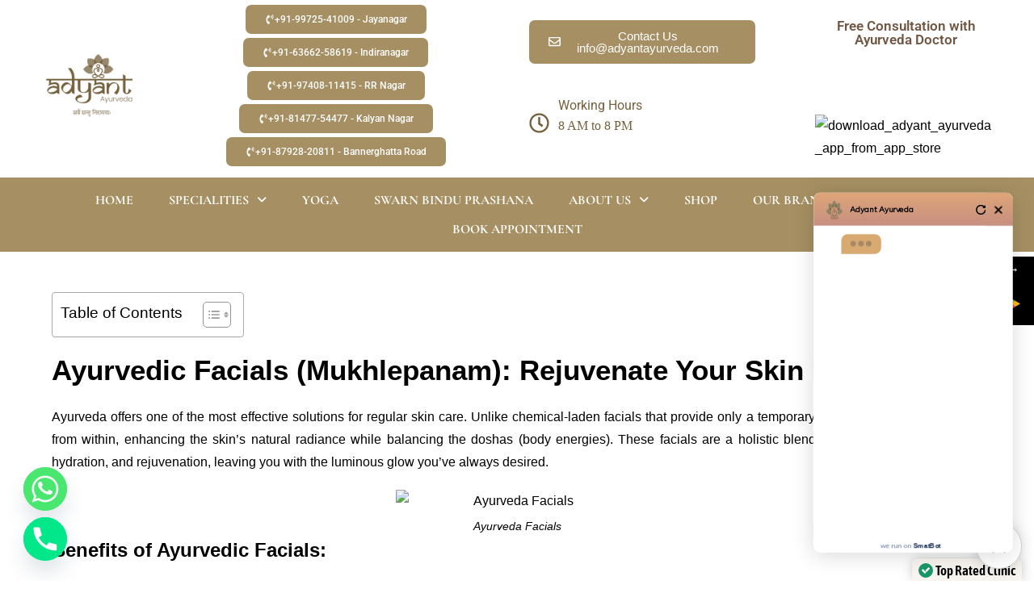

--- FILE ---
content_type: text/html; charset=UTF-8
request_url: https://adyantayurveda.com/best-ayurveda-beauty-treatment-in-bangalore/
body_size: 59067
content:
<!DOCTYPE html>
<html class="html" lang="en-GB">
<head>
	<meta charset="UTF-8">
	<link rel="profile" href="https://gmpg.org/xfn/11">

				<style>								
					form#stickyelements-form input::-moz-placeholder{
						color: #4F4F4F;
					} 
					form#stickyelements-form input::-ms-input-placeholder{
						color: #4F4F4F					} 
					form#stickyelements-form input::-webkit-input-placeholder{
						color: #4F4F4F					}
					form#stickyelements-form input::placeholder{
						color: #4F4F4F					}
					form#stickyelements-form textarea::placeholder {
						color: #4F4F4F					}
					form#stickyelements-form textarea::-moz-placeholder {
						color: #4F4F4F					}					
			</style>	
			<meta name='robots' content='index, follow, max-image-preview:large, max-snippet:-1, max-video-preview:-1' />
	<style>img:is([sizes="auto" i], [sizes^="auto," i]) { contain-intrinsic-size: 3000px 1500px }</style>
	
<!-- Google Tag Manager for WordPress by gtm4wp.com -->
<script data-cfasync="false" data-pagespeed-no-defer>
	var gtm4wp_datalayer_name = "dataLayer";
	var dataLayer = dataLayer || [];

	const gtm4wp_scrollerscript_debugmode         = false;
	const gtm4wp_scrollerscript_callbacktime      = 100;
	const gtm4wp_scrollerscript_readerlocation    = 150;
	const gtm4wp_scrollerscript_contentelementid  = "content";
	const gtm4wp_scrollerscript_scannertime       = 60;
</script>
<!-- End Google Tag Manager for WordPress by gtm4wp.com --><meta name="viewport" content="width=device-width, initial-scale=1">
	<!-- This site is optimized with the Yoast SEO Premium plugin v24.0 (Yoast SEO v26.8) - https://yoast.com/product/yoast-seo-premium-wordpress/ -->
	<title>Ayurveda Beauty Treatments &amp; Facials</title>
	<meta name="description" content="Best Ayurveda Beauty Treatments in Bangalore give you the best solutions for skincare instead of chemical-laden facials" />
	<link rel="canonical" href="https://adyantayurveda.com/best-ayurveda-beauty-treatment-in-bangalore/" />
	<meta property="og:locale" content="en_GB" />
	<meta property="og:type" content="article" />
	<meta property="og:title" content="Ayurveda Beauty Treatments" />
	<meta property="og:description" content="Best Ayurveda Beauty Treatments in Bangalore give you the best solutions for skincare instead of chemical-laden facials" />
	<meta property="og:url" content="https://adyantayurveda.com/best-ayurveda-beauty-treatment-in-bangalore/" />
	<meta property="og:site_name" content="Adyant Ayurveda" />
	<meta property="article:publisher" content="https://www.facebook.com/adyantayurvedaclinic/" />
	<meta property="article:modified_time" content="2025-12-01T18:30:57+00:00" />
	<meta property="og:image" content="https://adyantayurveda.com/wp-content/uploads/2021/02/4-2.png" />
	<meta property="og:image:width" content="1920" />
	<meta property="og:image:height" content="420" />
	<meta property="og:image:type" content="image/png" />
	<meta name="twitter:card" content="summary_large_image" />
	<meta name="twitter:site" content="@AdyantAyurveda" />
	<meta name="twitter:label1" content="Estimated reading time" />
	<meta name="twitter:data1" content="5 minutes" />
	<script type="application/ld+json" class="yoast-schema-graph">{"@context":"https://schema.org","@graph":[{"@type":"WebPage","@id":"https://adyantayurveda.com/best-ayurveda-beauty-treatment-in-bangalore/","url":"https://adyantayurveda.com/best-ayurveda-beauty-treatment-in-bangalore/","name":"Ayurveda Beauty Treatments & Facials","isPartOf":{"@id":"https://adyantayurveda.com/#website"},"primaryImageOfPage":{"@id":"https://adyantayurveda.com/best-ayurveda-beauty-treatment-in-bangalore/#primaryimage"},"image":{"@id":"https://adyantayurveda.com/best-ayurveda-beauty-treatment-in-bangalore/#primaryimage"},"thumbnailUrl":"https://adyantayurveda.com/wp-content/uploads/2021/02/4-2.png","datePublished":"2021-01-28T19:30:33+00:00","dateModified":"2025-12-01T18:30:57+00:00","description":"Best Ayurveda Beauty Treatments in Bangalore give you the best solutions for skincare instead of chemical-laden facials","breadcrumb":{"@id":"https://adyantayurveda.com/best-ayurveda-beauty-treatment-in-bangalore/#breadcrumb"},"inLanguage":"en-GB","potentialAction":[{"@type":"ReadAction","target":["https://adyantayurveda.com/best-ayurveda-beauty-treatment-in-bangalore/"]}]},{"@type":"ImageObject","inLanguage":"en-GB","@id":"https://adyantayurveda.com/best-ayurveda-beauty-treatment-in-bangalore/#primaryimage","url":"https://adyantayurveda.com/wp-content/uploads/2021/02/4-2.png","contentUrl":"https://adyantayurveda.com/wp-content/uploads/2021/02/4-2.png","width":1920,"height":420,"caption":"Ayurveda beauty treatments"},{"@type":"BreadcrumbList","@id":"https://adyantayurveda.com/best-ayurveda-beauty-treatment-in-bangalore/#breadcrumb","itemListElement":[{"@type":"ListItem","position":1,"name":"Home","item":"https://adyantayurveda.com/"},{"@type":"ListItem","position":2,"name":"Ayurveda Beauty Treatments"}]},{"@type":"WebSite","@id":"https://adyantayurveda.com/#website","url":"https://adyantayurveda.com/","name":"Adyant Ayurveda","description":"Best Ayurveda Treatment Centre In Bangalore","publisher":{"@id":"https://adyantayurveda.com/#organization"},"potentialAction":[{"@type":"SearchAction","target":{"@type":"EntryPoint","urlTemplate":"https://adyantayurveda.com/?s={search_term_string}"},"query-input":{"@type":"PropertyValueSpecification","valueRequired":true,"valueName":"search_term_string"}}],"inLanguage":"en-GB"},{"@type":"Organization","@id":"https://adyantayurveda.com/#organization","name":"Adyant Ayurveda","url":"https://adyantayurveda.com/","logo":{"@type":"ImageObject","inLanguage":"en-GB","@id":"https://adyantayurveda.com/#/schema/logo/image/","url":"https://adyantayurveda.com/wp-content/uploads/2021/04/logo.jpeg","contentUrl":"https://adyantayurveda.com/wp-content/uploads/2021/04/logo.jpeg","width":1080,"height":1080,"caption":"Adyant Ayurveda"},"image":{"@id":"https://adyantayurveda.com/#/schema/logo/image/"},"sameAs":["https://www.facebook.com/adyantayurvedaclinic/","https://x.com/AdyantAyurveda","https://www.instagram.com/adyant_ayurveda","https://www.youtube.com/watch?v=odHUC2MbCtI&amp;amp;amp;amp;amp;amp;ampampampampampampampampampampampt=78s","https://www.linkedin.com/company/adyant-ayurveda/"]}]}</script>
	<!-- / Yoast SEO Premium plugin. -->


<link rel='dns-prefetch' href='//fonts.googleapis.com' />
<script>
window._wpemojiSettings = {"baseUrl":"https:\/\/s.w.org\/images\/core\/emoji\/15.0.3\/72x72\/","ext":".png","svgUrl":"https:\/\/s.w.org\/images\/core\/emoji\/15.0.3\/svg\/","svgExt":".svg","source":{"concatemoji":"https:\/\/adyantayurveda.com\/wp-includes\/js\/wp-emoji-release.min.js?ver=6.7.4"}};
/*! This file is auto-generated */
!function(i,n){var o,s,e;function c(e){try{var t={supportTests:e,timestamp:(new Date).valueOf()};sessionStorage.setItem(o,JSON.stringify(t))}catch(e){}}function p(e,t,n){e.clearRect(0,0,e.canvas.width,e.canvas.height),e.fillText(t,0,0);var t=new Uint32Array(e.getImageData(0,0,e.canvas.width,e.canvas.height).data),r=(e.clearRect(0,0,e.canvas.width,e.canvas.height),e.fillText(n,0,0),new Uint32Array(e.getImageData(0,0,e.canvas.width,e.canvas.height).data));return t.every(function(e,t){return e===r[t]})}function u(e,t,n){switch(t){case"flag":return n(e,"\ud83c\udff3\ufe0f\u200d\u26a7\ufe0f","\ud83c\udff3\ufe0f\u200b\u26a7\ufe0f")?!1:!n(e,"\ud83c\uddfa\ud83c\uddf3","\ud83c\uddfa\u200b\ud83c\uddf3")&&!n(e,"\ud83c\udff4\udb40\udc67\udb40\udc62\udb40\udc65\udb40\udc6e\udb40\udc67\udb40\udc7f","\ud83c\udff4\u200b\udb40\udc67\u200b\udb40\udc62\u200b\udb40\udc65\u200b\udb40\udc6e\u200b\udb40\udc67\u200b\udb40\udc7f");case"emoji":return!n(e,"\ud83d\udc26\u200d\u2b1b","\ud83d\udc26\u200b\u2b1b")}return!1}function f(e,t,n){var r="undefined"!=typeof WorkerGlobalScope&&self instanceof WorkerGlobalScope?new OffscreenCanvas(300,150):i.createElement("canvas"),a=r.getContext("2d",{willReadFrequently:!0}),o=(a.textBaseline="top",a.font="600 32px Arial",{});return e.forEach(function(e){o[e]=t(a,e,n)}),o}function t(e){var t=i.createElement("script");t.src=e,t.defer=!0,i.head.appendChild(t)}"undefined"!=typeof Promise&&(o="wpEmojiSettingsSupports",s=["flag","emoji"],n.supports={everything:!0,everythingExceptFlag:!0},e=new Promise(function(e){i.addEventListener("DOMContentLoaded",e,{once:!0})}),new Promise(function(t){var n=function(){try{var e=JSON.parse(sessionStorage.getItem(o));if("object"==typeof e&&"number"==typeof e.timestamp&&(new Date).valueOf()<e.timestamp+604800&&"object"==typeof e.supportTests)return e.supportTests}catch(e){}return null}();if(!n){if("undefined"!=typeof Worker&&"undefined"!=typeof OffscreenCanvas&&"undefined"!=typeof URL&&URL.createObjectURL&&"undefined"!=typeof Blob)try{var e="postMessage("+f.toString()+"("+[JSON.stringify(s),u.toString(),p.toString()].join(",")+"));",r=new Blob([e],{type:"text/javascript"}),a=new Worker(URL.createObjectURL(r),{name:"wpTestEmojiSupports"});return void(a.onmessage=function(e){c(n=e.data),a.terminate(),t(n)})}catch(e){}c(n=f(s,u,p))}t(n)}).then(function(e){for(var t in e)n.supports[t]=e[t],n.supports.everything=n.supports.everything&&n.supports[t],"flag"!==t&&(n.supports.everythingExceptFlag=n.supports.everythingExceptFlag&&n.supports[t]);n.supports.everythingExceptFlag=n.supports.everythingExceptFlag&&!n.supports.flag,n.DOMReady=!1,n.readyCallback=function(){n.DOMReady=!0}}).then(function(){return e}).then(function(){var e;n.supports.everything||(n.readyCallback(),(e=n.source||{}).concatemoji?t(e.concatemoji):e.wpemoji&&e.twemoji&&(t(e.twemoji),t(e.wpemoji)))}))}((window,document),window._wpemojiSettings);
</script>
<link rel='stylesheet' id='pt-cv-public-style-css' href='https://adyantayurveda.com/wp-content/plugins/content-views-query-and-display-post-page/public/assets/css/cv.css?ver=4.2.1' media='all' />
<link rel='stylesheet' id='font-awesome-5-all-css' href='https://adyantayurveda.com/wp-content/plugins/elementor/assets/lib/font-awesome/css/all.min.css?ver=3.34.0' media='all' />
<link rel='stylesheet' id='font-awesome-4-shim-css' href='https://adyantayurveda.com/wp-content/plugins/elementor/assets/lib/font-awesome/css/v4-shims.min.css?ver=3.34.0' media='all' />
<link rel='stylesheet' id='hfe-widgets-style-css' href='https://adyantayurveda.com/wp-content/plugins/header-footer-elementor/inc/widgets-css/frontend.css?ver=2.7.1' media='all' />
<link rel='stylesheet' id='hfe-woo-product-grid-css' href='https://adyantayurveda.com/wp-content/plugins/header-footer-elementor/inc/widgets-css/woo-products.css?ver=2.7.1' media='all' />
<style id='wp-emoji-styles-inline-css'>

	img.wp-smiley, img.emoji {
		display: inline !important;
		border: none !important;
		box-shadow: none !important;
		height: 1em !important;
		width: 1em !important;
		margin: 0 0.07em !important;
		vertical-align: -0.1em !important;
		background: none !important;
		padding: 0 !important;
	}
</style>
<link rel='stylesheet' id='wp-block-library-css' href='https://adyantayurveda.com/wp-includes/css/dist/block-library/style.min.css?ver=6.7.4' media='all' />
<style id='wp-block-library-theme-inline-css'>
.wp-block-audio :where(figcaption){color:#555;font-size:13px;text-align:center}.is-dark-theme .wp-block-audio :where(figcaption){color:#ffffffa6}.wp-block-audio{margin:0 0 1em}.wp-block-code{border:1px solid #ccc;border-radius:4px;font-family:Menlo,Consolas,monaco,monospace;padding:.8em 1em}.wp-block-embed :where(figcaption){color:#555;font-size:13px;text-align:center}.is-dark-theme .wp-block-embed :where(figcaption){color:#ffffffa6}.wp-block-embed{margin:0 0 1em}.blocks-gallery-caption{color:#555;font-size:13px;text-align:center}.is-dark-theme .blocks-gallery-caption{color:#ffffffa6}:root :where(.wp-block-image figcaption){color:#555;font-size:13px;text-align:center}.is-dark-theme :root :where(.wp-block-image figcaption){color:#ffffffa6}.wp-block-image{margin:0 0 1em}.wp-block-pullquote{border-bottom:4px solid;border-top:4px solid;color:currentColor;margin-bottom:1.75em}.wp-block-pullquote cite,.wp-block-pullquote footer,.wp-block-pullquote__citation{color:currentColor;font-size:.8125em;font-style:normal;text-transform:uppercase}.wp-block-quote{border-left:.25em solid;margin:0 0 1.75em;padding-left:1em}.wp-block-quote cite,.wp-block-quote footer{color:currentColor;font-size:.8125em;font-style:normal;position:relative}.wp-block-quote:where(.has-text-align-right){border-left:none;border-right:.25em solid;padding-left:0;padding-right:1em}.wp-block-quote:where(.has-text-align-center){border:none;padding-left:0}.wp-block-quote.is-large,.wp-block-quote.is-style-large,.wp-block-quote:where(.is-style-plain){border:none}.wp-block-search .wp-block-search__label{font-weight:700}.wp-block-search__button{border:1px solid #ccc;padding:.375em .625em}:where(.wp-block-group.has-background){padding:1.25em 2.375em}.wp-block-separator.has-css-opacity{opacity:.4}.wp-block-separator{border:none;border-bottom:2px solid;margin-left:auto;margin-right:auto}.wp-block-separator.has-alpha-channel-opacity{opacity:1}.wp-block-separator:not(.is-style-wide):not(.is-style-dots){width:100px}.wp-block-separator.has-background:not(.is-style-dots){border-bottom:none;height:1px}.wp-block-separator.has-background:not(.is-style-wide):not(.is-style-dots){height:2px}.wp-block-table{margin:0 0 1em}.wp-block-table td,.wp-block-table th{word-break:normal}.wp-block-table :where(figcaption){color:#555;font-size:13px;text-align:center}.is-dark-theme .wp-block-table :where(figcaption){color:#ffffffa6}.wp-block-video :where(figcaption){color:#555;font-size:13px;text-align:center}.is-dark-theme .wp-block-video :where(figcaption){color:#ffffffa6}.wp-block-video{margin:0 0 1em}:root :where(.wp-block-template-part.has-background){margin-bottom:0;margin-top:0;padding:1.25em 2.375em}
</style>
<style id='classic-theme-styles-inline-css'>
/*! This file is auto-generated */
.wp-block-button__link{color:#fff;background-color:#32373c;border-radius:9999px;box-shadow:none;text-decoration:none;padding:calc(.667em + 2px) calc(1.333em + 2px);font-size:1.125em}.wp-block-file__button{background:#32373c;color:#fff;text-decoration:none}
</style>
<style id='global-styles-inline-css'>
:root{--wp--preset--aspect-ratio--square: 1;--wp--preset--aspect-ratio--4-3: 4/3;--wp--preset--aspect-ratio--3-4: 3/4;--wp--preset--aspect-ratio--3-2: 3/2;--wp--preset--aspect-ratio--2-3: 2/3;--wp--preset--aspect-ratio--16-9: 16/9;--wp--preset--aspect-ratio--9-16: 9/16;--wp--preset--color--black: #000000;--wp--preset--color--cyan-bluish-gray: #abb8c3;--wp--preset--color--white: #ffffff;--wp--preset--color--pale-pink: #f78da7;--wp--preset--color--vivid-red: #cf2e2e;--wp--preset--color--luminous-vivid-orange: #ff6900;--wp--preset--color--luminous-vivid-amber: #fcb900;--wp--preset--color--light-green-cyan: #7bdcb5;--wp--preset--color--vivid-green-cyan: #00d084;--wp--preset--color--pale-cyan-blue: #8ed1fc;--wp--preset--color--vivid-cyan-blue: #0693e3;--wp--preset--color--vivid-purple: #9b51e0;--wp--preset--gradient--vivid-cyan-blue-to-vivid-purple: linear-gradient(135deg,rgba(6,147,227,1) 0%,rgb(155,81,224) 100%);--wp--preset--gradient--light-green-cyan-to-vivid-green-cyan: linear-gradient(135deg,rgb(122,220,180) 0%,rgb(0,208,130) 100%);--wp--preset--gradient--luminous-vivid-amber-to-luminous-vivid-orange: linear-gradient(135deg,rgba(252,185,0,1) 0%,rgba(255,105,0,1) 100%);--wp--preset--gradient--luminous-vivid-orange-to-vivid-red: linear-gradient(135deg,rgba(255,105,0,1) 0%,rgb(207,46,46) 100%);--wp--preset--gradient--very-light-gray-to-cyan-bluish-gray: linear-gradient(135deg,rgb(238,238,238) 0%,rgb(169,184,195) 100%);--wp--preset--gradient--cool-to-warm-spectrum: linear-gradient(135deg,rgb(74,234,220) 0%,rgb(151,120,209) 20%,rgb(207,42,186) 40%,rgb(238,44,130) 60%,rgb(251,105,98) 80%,rgb(254,248,76) 100%);--wp--preset--gradient--blush-light-purple: linear-gradient(135deg,rgb(255,206,236) 0%,rgb(152,150,240) 100%);--wp--preset--gradient--blush-bordeaux: linear-gradient(135deg,rgb(254,205,165) 0%,rgb(254,45,45) 50%,rgb(107,0,62) 100%);--wp--preset--gradient--luminous-dusk: linear-gradient(135deg,rgb(255,203,112) 0%,rgb(199,81,192) 50%,rgb(65,88,208) 100%);--wp--preset--gradient--pale-ocean: linear-gradient(135deg,rgb(255,245,203) 0%,rgb(182,227,212) 50%,rgb(51,167,181) 100%);--wp--preset--gradient--electric-grass: linear-gradient(135deg,rgb(202,248,128) 0%,rgb(113,206,126) 100%);--wp--preset--gradient--midnight: linear-gradient(135deg,rgb(2,3,129) 0%,rgb(40,116,252) 100%);--wp--preset--font-size--small: 13px;--wp--preset--font-size--medium: 20px;--wp--preset--font-size--large: 36px;--wp--preset--font-size--x-large: 42px;--wp--preset--spacing--20: 0.44rem;--wp--preset--spacing--30: 0.67rem;--wp--preset--spacing--40: 1rem;--wp--preset--spacing--50: 1.5rem;--wp--preset--spacing--60: 2.25rem;--wp--preset--spacing--70: 3.38rem;--wp--preset--spacing--80: 5.06rem;--wp--preset--shadow--natural: 6px 6px 9px rgba(0, 0, 0, 0.2);--wp--preset--shadow--deep: 12px 12px 50px rgba(0, 0, 0, 0.4);--wp--preset--shadow--sharp: 6px 6px 0px rgba(0, 0, 0, 0.2);--wp--preset--shadow--outlined: 6px 6px 0px -3px rgba(255, 255, 255, 1), 6px 6px rgba(0, 0, 0, 1);--wp--preset--shadow--crisp: 6px 6px 0px rgba(0, 0, 0, 1);}:where(.is-layout-flex){gap: 0.5em;}:where(.is-layout-grid){gap: 0.5em;}body .is-layout-flex{display: flex;}.is-layout-flex{flex-wrap: wrap;align-items: center;}.is-layout-flex > :is(*, div){margin: 0;}body .is-layout-grid{display: grid;}.is-layout-grid > :is(*, div){margin: 0;}:where(.wp-block-columns.is-layout-flex){gap: 2em;}:where(.wp-block-columns.is-layout-grid){gap: 2em;}:where(.wp-block-post-template.is-layout-flex){gap: 1.25em;}:where(.wp-block-post-template.is-layout-grid){gap: 1.25em;}.has-black-color{color: var(--wp--preset--color--black) !important;}.has-cyan-bluish-gray-color{color: var(--wp--preset--color--cyan-bluish-gray) !important;}.has-white-color{color: var(--wp--preset--color--white) !important;}.has-pale-pink-color{color: var(--wp--preset--color--pale-pink) !important;}.has-vivid-red-color{color: var(--wp--preset--color--vivid-red) !important;}.has-luminous-vivid-orange-color{color: var(--wp--preset--color--luminous-vivid-orange) !important;}.has-luminous-vivid-amber-color{color: var(--wp--preset--color--luminous-vivid-amber) !important;}.has-light-green-cyan-color{color: var(--wp--preset--color--light-green-cyan) !important;}.has-vivid-green-cyan-color{color: var(--wp--preset--color--vivid-green-cyan) !important;}.has-pale-cyan-blue-color{color: var(--wp--preset--color--pale-cyan-blue) !important;}.has-vivid-cyan-blue-color{color: var(--wp--preset--color--vivid-cyan-blue) !important;}.has-vivid-purple-color{color: var(--wp--preset--color--vivid-purple) !important;}.has-black-background-color{background-color: var(--wp--preset--color--black) !important;}.has-cyan-bluish-gray-background-color{background-color: var(--wp--preset--color--cyan-bluish-gray) !important;}.has-white-background-color{background-color: var(--wp--preset--color--white) !important;}.has-pale-pink-background-color{background-color: var(--wp--preset--color--pale-pink) !important;}.has-vivid-red-background-color{background-color: var(--wp--preset--color--vivid-red) !important;}.has-luminous-vivid-orange-background-color{background-color: var(--wp--preset--color--luminous-vivid-orange) !important;}.has-luminous-vivid-amber-background-color{background-color: var(--wp--preset--color--luminous-vivid-amber) !important;}.has-light-green-cyan-background-color{background-color: var(--wp--preset--color--light-green-cyan) !important;}.has-vivid-green-cyan-background-color{background-color: var(--wp--preset--color--vivid-green-cyan) !important;}.has-pale-cyan-blue-background-color{background-color: var(--wp--preset--color--pale-cyan-blue) !important;}.has-vivid-cyan-blue-background-color{background-color: var(--wp--preset--color--vivid-cyan-blue) !important;}.has-vivid-purple-background-color{background-color: var(--wp--preset--color--vivid-purple) !important;}.has-black-border-color{border-color: var(--wp--preset--color--black) !important;}.has-cyan-bluish-gray-border-color{border-color: var(--wp--preset--color--cyan-bluish-gray) !important;}.has-white-border-color{border-color: var(--wp--preset--color--white) !important;}.has-pale-pink-border-color{border-color: var(--wp--preset--color--pale-pink) !important;}.has-vivid-red-border-color{border-color: var(--wp--preset--color--vivid-red) !important;}.has-luminous-vivid-orange-border-color{border-color: var(--wp--preset--color--luminous-vivid-orange) !important;}.has-luminous-vivid-amber-border-color{border-color: var(--wp--preset--color--luminous-vivid-amber) !important;}.has-light-green-cyan-border-color{border-color: var(--wp--preset--color--light-green-cyan) !important;}.has-vivid-green-cyan-border-color{border-color: var(--wp--preset--color--vivid-green-cyan) !important;}.has-pale-cyan-blue-border-color{border-color: var(--wp--preset--color--pale-cyan-blue) !important;}.has-vivid-cyan-blue-border-color{border-color: var(--wp--preset--color--vivid-cyan-blue) !important;}.has-vivid-purple-border-color{border-color: var(--wp--preset--color--vivid-purple) !important;}.has-vivid-cyan-blue-to-vivid-purple-gradient-background{background: var(--wp--preset--gradient--vivid-cyan-blue-to-vivid-purple) !important;}.has-light-green-cyan-to-vivid-green-cyan-gradient-background{background: var(--wp--preset--gradient--light-green-cyan-to-vivid-green-cyan) !important;}.has-luminous-vivid-amber-to-luminous-vivid-orange-gradient-background{background: var(--wp--preset--gradient--luminous-vivid-amber-to-luminous-vivid-orange) !important;}.has-luminous-vivid-orange-to-vivid-red-gradient-background{background: var(--wp--preset--gradient--luminous-vivid-orange-to-vivid-red) !important;}.has-very-light-gray-to-cyan-bluish-gray-gradient-background{background: var(--wp--preset--gradient--very-light-gray-to-cyan-bluish-gray) !important;}.has-cool-to-warm-spectrum-gradient-background{background: var(--wp--preset--gradient--cool-to-warm-spectrum) !important;}.has-blush-light-purple-gradient-background{background: var(--wp--preset--gradient--blush-light-purple) !important;}.has-blush-bordeaux-gradient-background{background: var(--wp--preset--gradient--blush-bordeaux) !important;}.has-luminous-dusk-gradient-background{background: var(--wp--preset--gradient--luminous-dusk) !important;}.has-pale-ocean-gradient-background{background: var(--wp--preset--gradient--pale-ocean) !important;}.has-electric-grass-gradient-background{background: var(--wp--preset--gradient--electric-grass) !important;}.has-midnight-gradient-background{background: var(--wp--preset--gradient--midnight) !important;}.has-small-font-size{font-size: var(--wp--preset--font-size--small) !important;}.has-medium-font-size{font-size: var(--wp--preset--font-size--medium) !important;}.has-large-font-size{font-size: var(--wp--preset--font-size--large) !important;}.has-x-large-font-size{font-size: var(--wp--preset--font-size--x-large) !important;}
:where(.wp-block-post-template.is-layout-flex){gap: 1.25em;}:where(.wp-block-post-template.is-layout-grid){gap: 1.25em;}
:where(.wp-block-columns.is-layout-flex){gap: 2em;}:where(.wp-block-columns.is-layout-grid){gap: 2em;}
:root :where(.wp-block-pullquote){font-size: 1.5em;line-height: 1.6;}
</style>
<link rel='stylesheet' id='inf-font-awesome-css' href='https://adyantayurveda.com/wp-content/plugins/blog-designer-pack/assets/css/font-awesome.min.css?ver=4.0.7' media='all' />
<link rel='stylesheet' id='owl-carousel-css' href='https://adyantayurveda.com/wp-content/plugins/blog-designer-pack/assets/css/owl.carousel.min.css?ver=4.0.7' media='all' />
<link rel='stylesheet' id='bdpp-public-style-css' href='https://adyantayurveda.com/wp-content/plugins/blog-designer-pack/assets/css/bdpp-public.min.css?ver=4.0.7' media='all' />
<style id='woocommerce-inline-inline-css'>
.woocommerce form .form-row .required { visibility: visible; }
</style>
<link rel='stylesheet' id='ez-toc-css' href='https://adyantayurveda.com/wp-content/plugins/easy-table-of-contents/assets/css/screen.min.css?ver=2.0.79.2' media='all' />
<style id='ez-toc-inline-css'>
div#ez-toc-container .ez-toc-title {font-size: 120%;}div#ez-toc-container .ez-toc-title {font-weight: 500;}div#ez-toc-container ul li , div#ez-toc-container ul li a {font-size: 95%;}div#ez-toc-container ul li , div#ez-toc-container ul li a {font-weight: 500;}div#ez-toc-container nav ul ul li {font-size: 90%;}.ez-toc-box-title {font-weight: bold; margin-bottom: 10px; text-align: center; text-transform: uppercase; letter-spacing: 1px; color: #666; padding-bottom: 5px;position:absolute;top:-4%;left:5%;background-color: inherit;transition: top 0.3s ease;}.ez-toc-box-title.toc-closed {top:-25%;}
.ez-toc-container-direction {direction: ltr;}.ez-toc-counter ul {direction: ltr;counter-reset: item ;}.ez-toc-counter nav ul li a::before {content: counter(item, numeric) '. ';margin-right: .2em; counter-increment: item;flex-grow: 0;flex-shrink: 0;float: left; }.ez-toc-widget-direction {direction: ltr;}.ez-toc-widget-container ul {direction: ltr;counter-reset: item ;}.ez-toc-widget-container nav ul li a::before {content: counter(item, numeric) '. ';margin-right: .2em; counter-increment: item;flex-grow: 0;flex-shrink: 0;float: left; }
</style>
<link rel='stylesheet' id='hfe-style-css' href='https://adyantayurveda.com/wp-content/plugins/header-footer-elementor/assets/css/header-footer-elementor.css?ver=2.7.1' media='all' />
<link rel='stylesheet' id='elementor-frontend-css' href='https://adyantayurveda.com/wp-content/uploads/elementor/css/custom-frontend.min.css?ver=1768933191' media='all' />
<link rel='stylesheet' id='elementor-post-40-css' href='https://adyantayurveda.com/wp-content/uploads/elementor/css/post-40.css?ver=1768933192' media='all' />
<link rel='stylesheet' id='widget-spacer-css' href='https://adyantayurveda.com/wp-content/plugins/elementor/assets/css/widget-spacer.min.css?ver=3.34.0' media='all' />
<link rel='stylesheet' id='widget-heading-css' href='https://adyantayurveda.com/wp-content/plugins/elementor/assets/css/widget-heading.min.css?ver=3.34.0' media='all' />
<link rel='stylesheet' id='elementor-post-1392-css' href='https://adyantayurveda.com/wp-content/uploads/elementor/css/post-1392.css?ver=1768933192' media='all' />
<link rel='stylesheet' id='elementor-post-1411-css' href='https://adyantayurveda.com/wp-content/uploads/elementor/css/post-1411.css?ver=1768933192' media='all' />
<link rel='stylesheet' id='grw-public-main-css-css' href='https://adyantayurveda.com/wp-content/plugins/widget-google-reviews/assets/css/public-main.css?ver=6.9' media='all' />
<link rel='stylesheet' id='brands-styles-css' href='https://adyantayurveda.com/wp-content/plugins/woocommerce/assets/css/brands.css?ver=10.0.5' media='all' />
<link rel='stylesheet' id='cute-alert-css' href='https://adyantayurveda.com/wp-content/plugins/metform/public/assets/lib/cute-alert/style.css?ver=4.1.0' media='all' />
<link rel='stylesheet' id='text-editor-style-css' href='https://adyantayurveda.com/wp-content/plugins/metform/public/assets/css/text-editor.css?ver=4.1.0' media='all' />
<link rel='stylesheet' id='oceanwp-woo-mini-cart-css' href='https://adyantayurveda.com/wp-content/themes/oceanwp/assets/css/woo/woo-mini-cart.min.css?ver=6.7.4' media='all' />
<link rel='stylesheet' id='font-awesome-css' href='https://adyantayurveda.com/wp-content/themes/oceanwp/assets/fonts/fontawesome/css/all.min.css?ver=6.4.2' media='all' />
<link rel='stylesheet' id='simple-line-icons-css' href='https://adyantayurveda.com/wp-content/themes/oceanwp/assets/css/third/simple-line-icons.min.css?ver=2.4.0' media='all' />
<link rel='stylesheet' id='oceanwp-style-css' href='https://adyantayurveda.com/wp-content/themes/oceanwp/assets/css/style.min.css?ver=4.0.3' media='all' />
<link rel='stylesheet' id='oceanwp-google-font-montserrat-css' href='//fonts.googleapis.com/css?family=Montserrat%3A100%2C200%2C300%2C400%2C500%2C600%2C700%2C800%2C900%2C100i%2C200i%2C300i%2C400i%2C500i%2C600i%2C700i%2C800i%2C900i&#038;subset=latin&#038;display=swap&#038;ver=6.7.4' media='all' />
<link rel='stylesheet' id='metform-ui-css' href='https://adyantayurveda.com/wp-content/plugins/metform/public/assets/css/metform-ui.css?ver=4.1.0' media='all' />
<link rel='stylesheet' id='metform-style-css' href='https://adyantayurveda.com/wp-content/plugins/metform/public/assets/css/style.css?ver=4.1.0' media='all' />
<link rel='stylesheet' id='e-popup-css' href='https://adyantayurveda.com/wp-content/plugins/elementor-pro/assets/css/conditionals/popup.min.css?ver=3.27.1' media='all' />
<link rel='stylesheet' id='elementor-post-15077-css' href='https://adyantayurveda.com/wp-content/uploads/elementor/css/post-15077.css?ver=1768933192' media='all' />
<link rel='stylesheet' id='chaty-front-css-css' href='https://adyantayurveda.com/wp-content/plugins/chaty/css/chaty-front.min.css?ver=3.5.11765626436' media='all' />
<link rel='stylesheet' id='hfe-elementor-icons-css' href='https://adyantayurveda.com/wp-content/plugins/elementor/assets/lib/eicons/css/elementor-icons.min.css?ver=5.34.0' media='all' />
<link rel='stylesheet' id='hfe-icons-list-css' href='https://adyantayurveda.com/wp-content/plugins/elementor/assets/css/widget-icon-list.min.css?ver=3.24.3' media='all' />
<link rel='stylesheet' id='hfe-social-icons-css' href='https://adyantayurveda.com/wp-content/plugins/elementor/assets/css/widget-social-icons.min.css?ver=3.24.0' media='all' />
<link rel='stylesheet' id='hfe-social-share-icons-brands-css' href='https://adyantayurveda.com/wp-content/plugins/elementor/assets/lib/font-awesome/css/brands.css?ver=5.15.3' media='all' />
<link rel='stylesheet' id='hfe-social-share-icons-fontawesome-css' href='https://adyantayurveda.com/wp-content/plugins/elementor/assets/lib/font-awesome/css/fontawesome.css?ver=5.15.3' media='all' />
<link rel='stylesheet' id='hfe-nav-menu-icons-css' href='https://adyantayurveda.com/wp-content/plugins/elementor/assets/lib/font-awesome/css/solid.css?ver=5.15.3' media='all' />
<link rel='stylesheet' id='hfe-widget-blockquote-css' href='https://adyantayurveda.com/wp-content/plugins/elementor-pro/assets/css/widget-blockquote.min.css?ver=3.25.0' media='all' />
<link rel='stylesheet' id='hfe-mega-menu-css' href='https://adyantayurveda.com/wp-content/plugins/elementor-pro/assets/css/widget-mega-menu.min.css?ver=3.26.2' media='all' />
<link rel='stylesheet' id='hfe-nav-menu-widget-css' href='https://adyantayurveda.com/wp-content/plugins/elementor-pro/assets/css/widget-nav-menu.min.css?ver=3.26.0' media='all' />
<link rel='stylesheet' id='oceanwp-woocommerce-css' href='https://adyantayurveda.com/wp-content/themes/oceanwp/assets/css/woo/woocommerce.min.css?ver=6.7.4' media='all' />
<link rel='stylesheet' id='oceanwp-woo-star-font-css' href='https://adyantayurveda.com/wp-content/themes/oceanwp/assets/css/woo/woo-star-font.min.css?ver=6.7.4' media='all' />
<link rel='stylesheet' id='oceanwp-woo-quick-view-css' href='https://adyantayurveda.com/wp-content/themes/oceanwp/assets/css/woo/woo-quick-view.min.css?ver=6.7.4' media='all' />
<link rel='stylesheet' id='mystickyelements-google-fonts-css' href='https://fonts.googleapis.com/css?family=Poppins%3A400%2C500%2C600%2C700&#038;ver=6.7.4' media='all' />
<link rel='stylesheet' id='font-awesome-css-css' href='https://adyantayurveda.com/wp-content/plugins/mystickyelements/css/font-awesome.min.css?ver=2.3.4' media='all' />
<link rel='stylesheet' id='mystickyelements-front-css-css' href='https://adyantayurveda.com/wp-content/plugins/mystickyelements/css/mystickyelements-front.min.css?ver=2.3.4' media='all' />
<link rel='stylesheet' id='intl-tel-input-css' href='https://adyantayurveda.com/wp-content/plugins/mystickyelements/intl-tel-input-src/build/css/intlTelInput.css?ver=2.3.4' media='all' />
<link rel='stylesheet' id='elementor-gf-local-roboto-css' href='https://adyantayurveda.com/wp-content/uploads/elementor/google-fonts/css/roboto.css?ver=1753431577' media='all' />
<link rel='stylesheet' id='elementor-gf-local-cormorantgaramond-css' href='https://adyantayurveda.com/wp-content/uploads/elementor/google-fonts/css/cormorantgaramond.css?ver=1753431583' media='all' />
<link rel='stylesheet' id='elementor-gf-local-montserrat-css' href='https://adyantayurveda.com/wp-content/uploads/elementor/google-fonts/css/montserrat.css?ver=1753431596' media='all' />
<script type="text/template" id="tmpl-variation-template">
	<div class="woocommerce-variation-description">{{{ data.variation.variation_description }}}</div>
	<div class="woocommerce-variation-price">{{{ data.variation.price_html }}}</div>
	<div class="woocommerce-variation-availability">{{{ data.variation.availability_html }}}</div>
</script>
<script type="text/template" id="tmpl-unavailable-variation-template">
	<p role="alert">Sorry, this product is unavailable. Please choose a different combination.</p>
</script>
<script src="https://adyantayurveda.com/wp-content/plugins/elementor/assets/lib/font-awesome/js/v4-shims.min.js?ver=3.34.0" id="font-awesome-4-shim-js"></script>
<script src="https://adyantayurveda.com/wp-includes/js/jquery/jquery.min.js?ver=3.7.1" id="jquery-core-js"></script>
<script src="https://adyantayurveda.com/wp-includes/js/jquery/jquery-migrate.min.js?ver=3.4.1" id="jquery-migrate-js"></script>
<script id="jquery-js-after">
!function($){"use strict";$(document).ready(function(){$(this).scrollTop()>100&&$(".hfe-scroll-to-top-wrap").removeClass("hfe-scroll-to-top-hide"),$(window).scroll(function(){$(this).scrollTop()<100?$(".hfe-scroll-to-top-wrap").fadeOut(300):$(".hfe-scroll-to-top-wrap").fadeIn(300)}),$(".hfe-scroll-to-top-wrap").on("click",function(){$("html, body").animate({scrollTop:0},300);return!1})})}(jQuery);
!function($){'use strict';$(document).ready(function(){var bar=$('.hfe-reading-progress-bar');if(!bar.length)return;$(window).on('scroll',function(){var s=$(window).scrollTop(),d=$(document).height()-$(window).height(),p=d? s/d*100:0;bar.css('width',p+'%')});});}(jQuery);
</script>
<script src="https://adyantayurveda.com/wp-content/plugins/woocommerce/assets/js/jquery-blockui/jquery.blockUI.min.js?ver=2.7.0-wc.10.0.5" id="jquery-blockui-js" defer data-wp-strategy="defer"></script>
<script id="wc-add-to-cart-js-extra">
var wc_add_to_cart_params = {"ajax_url":"\/wp-admin\/admin-ajax.php","wc_ajax_url":"\/?wc-ajax=%%endpoint%%","i18n_view_cart":"View basket","cart_url":"https:\/\/adyantayurveda.com","is_cart":"","cart_redirect_after_add":"no"};
</script>
<script src="https://adyantayurveda.com/wp-content/plugins/woocommerce/assets/js/frontend/add-to-cart.min.js?ver=10.0.5" id="wc-add-to-cart-js" defer data-wp-strategy="defer"></script>
<script src="https://adyantayurveda.com/wp-content/plugins/woocommerce/assets/js/js-cookie/js.cookie.min.js?ver=2.1.4-wc.10.0.5" id="js-cookie-js" defer data-wp-strategy="defer"></script>
<script id="woocommerce-js-extra">
var woocommerce_params = {"ajax_url":"\/wp-admin\/admin-ajax.php","wc_ajax_url":"\/?wc-ajax=%%endpoint%%","i18n_password_show":"Show password","i18n_password_hide":"Hide password"};
</script>
<script src="https://adyantayurveda.com/wp-content/plugins/woocommerce/assets/js/frontend/woocommerce.min.js?ver=10.0.5" id="woocommerce-js" defer data-wp-strategy="defer"></script>
<script src="https://adyantayurveda.com/wp-content/plugins/duracelltomi-google-tag-manager/dist/js/analytics-talk-content-tracking.js?ver=1.22.3" id="gtm4wp-scroll-tracking-js"></script>
<script id="kk-script-js-extra">
var fetchCartItems = {"ajax_url":"https:\/\/adyantayurveda.com\/wp-admin\/admin-ajax.php","action":"kk_wc_fetchcartitems","nonce":"e999b68e16","currency":"INR"};
</script>
<script src="https://adyantayurveda.com/wp-content/plugins/kliken-marketing-for-google/assets/kk-script.js?ver=6.7.4" id="kk-script-js"></script>
<script defer="defer" src="https://adyantayurveda.com/wp-content/plugins/widget-google-reviews/assets/js/public-main.js?ver=6.9" id="grw-public-main-js-js"></script>
<script src="https://adyantayurveda.com/wp-includes/js/underscore.min.js?ver=1.13.7" id="underscore-js"></script>
<script id="wp-util-js-extra">
var _wpUtilSettings = {"ajax":{"url":"\/wp-admin\/admin-ajax.php"}};
</script>
<script src="https://adyantayurveda.com/wp-includes/js/wp-util.min.js?ver=6.7.4" id="wp-util-js"></script>
<script id="wc-add-to-cart-variation-js-extra">
var wc_add_to_cart_variation_params = {"wc_ajax_url":"\/?wc-ajax=%%endpoint%%","i18n_no_matching_variations_text":"Sorry, no products matched your selection. Please choose a different combination.","i18n_make_a_selection_text":"Please select some product options before adding this product to your basket.","i18n_unavailable_text":"Sorry, this product is unavailable. Please choose a different combination.","i18n_reset_alert_text":"Your selection has been reset. Please select some product options before adding this product to your cart."};
</script>
<script src="https://adyantayurveda.com/wp-content/plugins/woocommerce/assets/js/frontend/add-to-cart-variation.min.js?ver=10.0.5" id="wc-add-to-cart-variation-js" defer data-wp-strategy="defer"></script>
<script src="https://adyantayurveda.com/wp-content/plugins/woocommerce/assets/js/flexslider/jquery.flexslider.min.js?ver=2.7.2-wc.10.0.5" id="flexslider-js" defer data-wp-strategy="defer"></script>
<script id="wc-cart-fragments-js-extra">
var wc_cart_fragments_params = {"ajax_url":"\/wp-admin\/admin-ajax.php","wc_ajax_url":"\/?wc-ajax=%%endpoint%%","cart_hash_key":"wc_cart_hash_aad64e1332cb7d072c29c31e2a594848","fragment_name":"wc_fragments_aad64e1332cb7d072c29c31e2a594848","request_timeout":"5000"};
</script>
<script src="https://adyantayurveda.com/wp-content/plugins/woocommerce/assets/js/frontend/cart-fragments.min.js?ver=10.0.5" id="wc-cart-fragments-js" defer data-wp-strategy="defer"></script>
<link rel="https://api.w.org/" href="https://adyantayurveda.com/wp-json/" /><link rel="alternate" title="JSON" type="application/json" href="https://adyantayurveda.com/wp-json/wp/v2/pages/74" /><link rel="EditURI" type="application/rsd+xml" title="RSD" href="https://adyantayurveda.com/xmlrpc.php?rsd" />
<link rel='shortlink' href='https://adyantayurveda.com/?p=74' />
<link rel="alternate" title="oEmbed (JSON)" type="application/json+oembed" href="https://adyantayurveda.com/wp-json/oembed/1.0/embed?url=https%3A%2F%2Fadyantayurveda.com%2Fbest-ayurveda-beauty-treatment-in-bangalore%2F" />
<link rel="alternate" title="oEmbed (XML)" type="text/xml+oembed" href="https://adyantayurveda.com/wp-json/oembed/1.0/embed?url=https%3A%2F%2Fadyantayurveda.com%2Fbest-ayurveda-beauty-treatment-in-bangalore%2F&#038;format=xml" />
<!-- Global site tag (gtag.js) - Google Ads: 10868625732 --> <script async src="https://www.googletagmanager.com/gtag/js?id=AW-10868625732"></script> <script> window.dataLayer = window.dataLayer || []; function gtag(){dataLayer.push(arguments);} gtag('js', new Date()); gtag('config', 'AW-10868625732'); </script>


<script async custom-element="amp-analytics" src="https://cdn.ampproject.org/v0/amp-analytics-0.1.js"></script>
<!-- Event snippet for Submit lead form conversion page -->
<script>
  gtag('event', 'conversion', {'send_to': 'AW-10907585148/QtLFCNTNoYcYEPyUktEo'});
</script>
<!-- Google tag (gtag.js) -->
<script async src="https://www.googletagmanager.com/gtag/js?id=AW-10907585148"></script>
<script>
  window.dataLayer = window.dataLayer || [];
  function gtag(){dataLayer.push(arguments);}
  gtag('js', new Date());

  gtag('config', 'AW-10907585148');
</script>  <script src="https://cdn.onesignal.com/sdks/web/v16/OneSignalSDK.page.js" defer></script>
  <script>
          window.OneSignalDeferred = window.OneSignalDeferred || [];
          OneSignalDeferred.push(async function(OneSignal) {
            await OneSignal.init({
              appId: "d3dfb689-f128-4b4e-a691-d09bab0495b8",
              serviceWorkerOverrideForTypical: true,
              path: "https://adyantayurveda.com/wp-content/plugins/onesignal-free-web-push-notifications/sdk_files/",
              serviceWorkerParam: { scope: "/wp-content/plugins/onesignal-free-web-push-notifications/sdk_files/push/onesignal/" },
              serviceWorkerPath: "OneSignalSDKWorker.js",
            });
          });

          // Unregister the legacy OneSignal service worker to prevent scope conflicts
          if (navigator.serviceWorker) {
            navigator.serviceWorker.getRegistrations().then((registrations) => {
              // Iterate through all registered service workers
              registrations.forEach((registration) => {
                // Check the script URL to identify the specific service worker
                if (registration.active && registration.active.scriptURL.includes('OneSignalSDKWorker.js.php')) {
                  // Unregister the service worker
                  registration.unregister().then((success) => {
                    if (success) {
                      console.log('OneSignalSW: Successfully unregistered:', registration.active.scriptURL);
                    } else {
                      console.log('OneSignalSW: Failed to unregister:', registration.active.scriptURL);
                    }
                  });
                }
              });
            }).catch((error) => {
              console.error('Error fetching service worker registrations:', error);
            });
        }
        </script>

<!-- Google Tag Manager for WordPress by gtm4wp.com -->
<!-- GTM Container placement set to automatic -->
<script data-cfasync="false" data-pagespeed-no-defer>
	var dataLayer_content = {"pagePostType":"page","pagePostType2":"single-page","pagePostAuthor":"Dr. Shree Lakshmi"};
	dataLayer.push( dataLayer_content );
</script>
<script data-cfasync="false" data-pagespeed-no-defer>
(function(w,d,s,l,i){w[l]=w[l]||[];w[l].push({'gtm.start':
new Date().getTime(),event:'gtm.js'});var f=d.getElementsByTagName(s)[0],
j=d.createElement(s),dl=l!='dataLayer'?'&l='+l:'';j.async=true;j.src=
'//www.googletagmanager.com/gtm.js?id='+i+dl;f.parentNode.insertBefore(j,f);
})(window,document,'script','dataLayer','GTM-MHGBHBX');
</script>
<!-- End Google Tag Manager for WordPress by gtm4wp.com -->	<noscript><style>.woocommerce-product-gallery{ opacity: 1 !important; }</style></noscript>
	<meta name="generator" content="Elementor 3.34.0; features: e_font_icon_svg, additional_custom_breakpoints; settings: css_print_method-external, google_font-enabled, font_display-auto">
			<style>
				.e-con.e-parent:nth-of-type(n+4):not(.e-lazyloaded):not(.e-no-lazyload),
				.e-con.e-parent:nth-of-type(n+4):not(.e-lazyloaded):not(.e-no-lazyload) * {
					background-image: none !important;
				}
				@media screen and (max-height: 1024px) {
					.e-con.e-parent:nth-of-type(n+3):not(.e-lazyloaded):not(.e-no-lazyload),
					.e-con.e-parent:nth-of-type(n+3):not(.e-lazyloaded):not(.e-no-lazyload) * {
						background-image: none !important;
					}
				}
				@media screen and (max-height: 640px) {
					.e-con.e-parent:nth-of-type(n+2):not(.e-lazyloaded):not(.e-no-lazyload),
					.e-con.e-parent:nth-of-type(n+2):not(.e-lazyloaded):not(.e-no-lazyload) * {
						background-image: none !important;
					}
				}
			</style>
			<script id='nitro-telemetry-meta' nitro-exclude>window.NPTelemetryMetadata={missReason: (!window.NITROPACK_STATE ? 'cache not found' : 'hit'),pageType: 'page',isEligibleForOptimization: true,}</script><script id='nitro-generic' nitro-exclude>(()=>{window.NitroPack=window.NitroPack||{coreVersion:"na",isCounted:!1};let e=document.createElement("script");if(e.src="https://nitroscripts.com/tOaIBornseMIyiFhyLgsCudORrsqBnQh",e.async=!0,e.id="nitro-script",document.head.appendChild(e),!window.NitroPack.isCounted){window.NitroPack.isCounted=!0;let t=()=>{navigator.sendBeacon("https://to.getnitropack.com/p",JSON.stringify({siteId:"tOaIBornseMIyiFhyLgsCudORrsqBnQh",url:window.location.href,isOptimized:!!window.IS_NITROPACK,coreVersion:"na",missReason:window.NPTelemetryMetadata?.missReason||"",pageType:window.NPTelemetryMetadata?.pageType||"",isEligibleForOptimization:!!window.NPTelemetryMetadata?.isEligibleForOptimization}))};(()=>{let e=()=>new Promise(e=>{"complete"===document.readyState?e():window.addEventListener("load",e)}),i=()=>new Promise(e=>{document.prerendering?document.addEventListener("prerenderingchange",e,{once:!0}):e()}),a=async()=>{await i(),await e(),t()};a()})(),window.addEventListener("pageshow",e=>{if(e.persisted){let i=document.prerendering||self.performance?.getEntriesByType?.("navigation")[0]?.activationStart>0;"visible"!==document.visibilityState||i||t()}})}})();</script><link rel="icon" href="https://adyantayurveda.com/wp-content/uploads/2022/09/cropped-logo-1-32x32.jpg" sizes="32x32" />
<link rel="icon" href="https://adyantayurveda.com/wp-content/uploads/2022/09/cropped-logo-1-192x192.jpg" sizes="192x192" />
<link rel="apple-touch-icon" href="https://adyantayurveda.com/wp-content/uploads/2022/09/cropped-logo-1-180x180.jpg" />
<meta name="msapplication-TileImage" content="https://adyantayurveda.com/wp-content/uploads/2022/09/cropped-logo-1-270x270.jpg" />
		<style id="wp-custom-css">
			@media only screen and (max-width:790px){.mobmenu-content #mobmenuleft .sub-menu a:hover{color:#ffffff!important}}/*@media screen and (max-width:480px){.opened-div{display:none!important}}*/.woocommerce-notice.woocommerce-notice--success.woocommerce-thankyou-order-received{text-align:center;font-size:30px;display:none}.woocommerce ul.order_details li{display:inline-block;text-align:left}ul.order_details li{padding:1em 2.618em;padding-top:1em;font-size:16px}ul.order_details li strong{font-size:14px}.woocommerce ul.order_details{text-align:center}.thumbnail-caption{font-size:13px;margin-top:.5em;text-align:center;display:none}body .theme-button,body input[type="submit"],body button[type="submit"],body button,body .button,body div.wpforms-container-full .wpforms-form input[type="submit"],body div.wpforms-container-full .wpforms-form button[type="submit"],body div.wpforms-container-full .wpforms-form .wpforms-page-button{color:#fff !important}body .theme-button,body input[type="submit"],body button[type="submit"],body button,body .button,body div.wpforms-container-full .wpforms-form input[type="submit"],body div.wpforms-container-full .wpforms-form button[type="submit"],body div.wpforms-container-full .wpforms-form .wpforms-page-button{background-color:#74613c !important}.callus-button{position:fixed;bottom:110px;z-index:9999}.pum-theme-2945 .pum-container,.pum-theme-lightbox .pum-container{padding:18px;border-radius:unset !important;border:unset !important;box-shadow:unset !important;background-color:unset !important}.callus-button img{width:46px;/* background:red;*/}.callus-button a{font-size:19px;border-radius:50px;left:25px;color:#fff;position:relative}@media (min-width:320px) and (max-width:767px){.callus-button a{left:9px}.blog-space{padding:0 15px !important}}.call-us-info i{font-size:25px !important;margin:24px 0 0}.call-us-info span.elementor-icon-list-text{position:relative;top:8px;font-size:17px;color:#74613c !important;margin:0 14px 0}.footer-info span.elementor-icon-list-text{color:#74613c !important}.footer-info i{position:relative;top:8px;font-size:33px !important;padding:0 50px 0 0;font-weight:800}.footer-info1{border-right:3px solid #74613c}.social-info22 .elementor-container.elementor-column-gap-wide{background:#e1d5bc;margin:0 auto 19px;padding:9px 0 0 96px}.header-info{padding:6px 0 4px}.extra{display:none}.extra1{padding:11px 0 6px}.menu1 a.hfe-menu-item{padding:10px 22px !important}.blog-space{padding:0 58px}/* .blog-space .pt-cv-1-col{box-shadow:0 0 4px #d5c4a2;margin:0 14px 51px;width:45%;padding:0 !important;height:404px}.blog-space img.pt-cv-thumbnail{margin:0 auto;text-align:center;display:block;width:100%;height:200px}*/.blog-space .bdp-post-list.bdp-clearfix{box-shadow:0 0 8px #ccc}.blog-space a.bdp-readmorebtn{background:#7c6948;border:1px solid #7c6948;color:#fff}.blog-space img{/* margin:0 !important;*//* text-align:left;*/float:left}.blog-space .bdp-medium-6.bdp-columns{padding:0 !important}.blog-space .bdp-post-image-bg{margin:0 !important}.blog-space .bdp-post-image-bg img{width:375px;height:250px}.blog-space h2.bdp-post-title{position:relative;right:34px;padding:18px 0 0}.blog-space .bdp-post-meta-innr{position:relative;right:20px;margin:0 0 10px}.thumbnail img{display:none}.blog-space .bdp-post-content{position:relative;right:34px;padding:0 0 18px}.jp-carousel-image-meta{display:none}.jp-carousel-left-column-wrapper{display:none}.sharedaddy.sd-sharing-enabled{display:none}.sharedaddy{display:none}#wpmenucartli a{color:#fff}#wpmenucartli .amount{display:none !important}@media (min-width:320px) and (max-width:480px){.responsive-header p{font-size:16px;height:20px !important}.responsive-header .elementor-text-editor{font-size:16px;height:32px}}@media (min-width:481px) and (max-width:580px){.responsive-header p{font-size:18px;height:20px !important}.responsive-header .elementor-text-editor{font-size:18px;height:32px}}@media (min-width:581px) and (max-width:680px){.responsive-header p{font-size:18px;height:20px !important}.responsive-header .elementor-text-editor{font-size:17px;height:32px}}@media (min-width:681px) and (max-width:767px){.responsive-header p{font-size:18px;height:20px !important}.responsive-header .elementor-text-editor{font-size:18px;height:32px}}@media (min-width:320px) and (max-width:767px){.social-info22 .elementor-container.elementor-column-gap-wide{padding:0 !important}.footer-info1{border-right:unset !important}.blog-space h2.bdp-post-title{right:0 !important;padding:5px}.blog-space .bdp-post-meta-innr{right:0 !important}.blog-space .bdp-post-content{position:relative;right:0 !important;padding:0 5px 18px !important}}@media (min-width:1200px) and (max-width:1260px){.blog-space h2.bdp-post-title{right:-5px !important}.blog-space .bdp-post-meta-innr{right:0 !important}.blog-space .bdp-post-content{right:-5px !important}}@media (min-width:992px) and (max-width:1199px){.blog-space h2.bdp-post-title{right:-3px !important}.blog-space .bdp-post-meta-innr{right:0 !important}.blog-space .bdp-post-content{right:-3px !important}.header-info .elementor-widget-wrap.elementor-element-populated{padding:20px 0 !important}.call-us-info span.elementor-icon-list-text{margin:0 8px 0 !important;}.what-we-desktop .elementor-text-editor{font-size:16px}.social-info22 .elementor-widget-wrap{padding:20px 5px !important}.what-we-desktop{padding:0 !important}}@media (min-width:320px) and (max-width:790px){.menu-info{display:none}}@media (min-width:768px) and (max-width:991px){.blog-space h2.bdp-post-title{right:-8px !important}.blog-space .bdp-post-meta-innr{right:-3px !important}.blog-space .bdp-post-content{right:-7px !important;font-size:13.5px !important}.blog-space{padding:0 15px !important}.footer-info i{font-size:20px !important;padding:0 20px 0 0 !important}.social-info22 .elementor-widget-wrap{padding:20px 5px !important}.social-info22 .elementor-container.elementor-column-gap-wide{padding:9px 0 0 !important}.what-we-desktop{padding:0 !important}.what-we-desktop .elementor-column{width:33%}.header-info .elementor-widget-wrap{padding:0 !important}.call-us-info span.elementor-icon-list-text{font-size:15px !important;margin:0 !important}.call-us-info i{font-size:18px !important;margin:24px 0 0}.call-us-info h4{font-size:14px}.hfe-site-logo-container img{width:75%}}.table-formate a.nt_edit_link{display:none}.table-formate tr.footable-filtering{display:none}.table-formate .semantic_ui .ui.table thead th{background:#74613c !important;color:rgb(255 255 255 / 87%) !important;font-family:'Roboto' !important;font-size:17px !important}.semantic_ui .ui.striped.table>tr:nth-child(2n),.semantic_ui .ui.striped.table tbody tr:nth-child(2n){background-color:rgb(213 196 162);color:#000 !important}.shop1{margin:0 20px}.shop1 .elementor-widget-wrap.elementor-element-populated{padding:30px 10px !important}.online-consultation{position:relative;z-index:99;top:-38px;margin:0 0 -35px}.online-consultation1{position:relative;top:0}.mobmenu-content .mob-icon-up-open:before{content:""}#address-bahot-dunda{border:1px solid A69162 !important;color:A69162 !important}@media (min-width:768px){.branch-div{margin:20px}}@media (max-width:768px){.branch-div{margin-bottom:20px}}h2.jp-carousel-photo-caption{display:none!important}#iconsinfooter{display:flex!important !important}.callus-button{position:fixed;bottom:110px;left:10px;z-index:9999}/* Make all tables horizontally scrollable site-wide */table{border-collapse:collapse;width:100%}table th,table td{padding:8px;text-align:left;word-break:break-word}table{display:block;overflow-x:auto;white-space:nowrap}		</style>
		<!-- OceanWP CSS -->
<style type="text/css">
/* Colors */.woocommerce-MyAccount-navigation ul li a:before,.woocommerce-checkout .woocommerce-info a,.woocommerce-checkout #payment ul.payment_methods .wc_payment_method>input[type=radio]:first-child:checked+label:before,.woocommerce-checkout #payment .payment_method_paypal .about_paypal,.woocommerce ul.products li.product li.category a:hover,.woocommerce ul.products li.product .button:hover,.woocommerce ul.products li.product .product-inner .added_to_cart:hover,.product_meta .posted_in a:hover,.product_meta .tagged_as a:hover,.woocommerce div.product .woocommerce-tabs ul.tabs li a:hover,.woocommerce div.product .woocommerce-tabs ul.tabs li.active a,.woocommerce .oceanwp-grid-list a.active,.woocommerce .oceanwp-grid-list a:hover,.woocommerce .oceanwp-off-canvas-filter:hover,.widget_shopping_cart ul.cart_list li .owp-grid-wrap .owp-grid a.remove:hover,.widget_product_categories li a:hover ~ .count,.widget_layered_nav li a:hover ~ .count,.woocommerce ul.products li.product:not(.product-category) .woo-entry-buttons li a:hover,a:hover,a.light:hover,.theme-heading .text::before,.theme-heading .text::after,#top-bar-content >a:hover,#top-bar-social li.oceanwp-email a:hover,#site-navigation-wrap .dropdown-menu >li >a:hover,#site-header.medium-header #medium-searchform button:hover,.oceanwp-mobile-menu-icon a:hover,.blog-entry.post .blog-entry-header .entry-title a:hover,.blog-entry.post .blog-entry-readmore a:hover,.blog-entry.thumbnail-entry .blog-entry-category a,ul.meta li a:hover,.dropcap,.single nav.post-navigation .nav-links .title,body .related-post-title a:hover,body #wp-calendar caption,body .contact-info-widget.default i,body .contact-info-widget.big-icons i,body .custom-links-widget .oceanwp-custom-links li a:hover,body .custom-links-widget .oceanwp-custom-links li a:hover:before,body .posts-thumbnails-widget li a:hover,body .social-widget li.oceanwp-email a:hover,.comment-author .comment-meta .comment-reply-link,#respond #cancel-comment-reply-link:hover,#footer-widgets .footer-box a:hover,#footer-bottom a:hover,#footer-bottom #footer-bottom-menu a:hover,.sidr a:hover,.sidr-class-dropdown-toggle:hover,.sidr-class-menu-item-has-children.active >a,.sidr-class-menu-item-has-children.active >a >.sidr-class-dropdown-toggle,input[type=checkbox]:checked:before{color:#a69063}.woocommerce .oceanwp-grid-list a.active .owp-icon use,.woocommerce .oceanwp-grid-list a:hover .owp-icon use,.single nav.post-navigation .nav-links .title .owp-icon use,.blog-entry.post .blog-entry-readmore a:hover .owp-icon use,body .contact-info-widget.default .owp-icon use,body .contact-info-widget.big-icons .owp-icon use{stroke:#a69063}.woocommerce div.product div.images .open-image,.wcmenucart-details.count,.woocommerce-message a,.woocommerce-error a,.woocommerce-info a,.woocommerce .widget_price_filter .ui-slider .ui-slider-handle,.woocommerce .widget_price_filter .ui-slider .ui-slider-range,.owp-product-nav li a.owp-nav-link:hover,.woocommerce div.product.owp-tabs-layout-vertical .woocommerce-tabs ul.tabs li a:after,.woocommerce .widget_product_categories li.current-cat >a ~ .count,.woocommerce .widget_product_categories li.current-cat >a:before,.woocommerce .widget_layered_nav li.chosen a ~ .count,.woocommerce .widget_layered_nav li.chosen a:before,#owp-checkout-timeline .active .timeline-wrapper,.bag-style:hover .wcmenucart-cart-icon .wcmenucart-count,.show-cart .wcmenucart-cart-icon .wcmenucart-count,.woocommerce ul.products li.product:not(.product-category) .image-wrap .button,input[type="button"],input[type="reset"],input[type="submit"],button[type="submit"],.button,#site-navigation-wrap .dropdown-menu >li.btn >a >span,.thumbnail:hover i,.thumbnail:hover .link-post-svg-icon,.post-quote-content,.omw-modal .omw-close-modal,body .contact-info-widget.big-icons li:hover i,body .contact-info-widget.big-icons li:hover .owp-icon,body div.wpforms-container-full .wpforms-form input[type=submit],body div.wpforms-container-full .wpforms-form button[type=submit],body div.wpforms-container-full .wpforms-form .wpforms-page-button{background-color:#a69063}.current-shop-items-dropdown{border-top-color:#a69063}.woocommerce div.product .woocommerce-tabs ul.tabs li.active a{border-bottom-color:#a69063}.wcmenucart-details.count:before{border-color:#a69063}.woocommerce ul.products li.product .button:hover{border-color:#a69063}.woocommerce ul.products li.product .product-inner .added_to_cart:hover{border-color:#a69063}.woocommerce div.product .woocommerce-tabs ul.tabs li.active a{border-color:#a69063}.woocommerce .oceanwp-grid-list a.active{border-color:#a69063}.woocommerce .oceanwp-grid-list a:hover{border-color:#a69063}.woocommerce .oceanwp-off-canvas-filter:hover{border-color:#a69063}.owp-product-nav li a.owp-nav-link:hover{border-color:#a69063}.widget_shopping_cart_content .buttons .button:first-child:hover{border-color:#a69063}.widget_shopping_cart ul.cart_list li .owp-grid-wrap .owp-grid a.remove:hover{border-color:#a69063}.widget_product_categories li a:hover ~ .count{border-color:#a69063}.woocommerce .widget_product_categories li.current-cat >a ~ .count{border-color:#a69063}.woocommerce .widget_product_categories li.current-cat >a:before{border-color:#a69063}.widget_layered_nav li a:hover ~ .count{border-color:#a69063}.woocommerce .widget_layered_nav li.chosen a ~ .count{border-color:#a69063}.woocommerce .widget_layered_nav li.chosen a:before{border-color:#a69063}#owp-checkout-timeline.arrow .active .timeline-wrapper:before{border-top-color:#a69063;border-bottom-color:#a69063}#owp-checkout-timeline.arrow .active .timeline-wrapper:after{border-left-color:#a69063;border-right-color:#a69063}.bag-style:hover .wcmenucart-cart-icon .wcmenucart-count{border-color:#a69063}.bag-style:hover .wcmenucart-cart-icon .wcmenucart-count:after{border-color:#a69063}.show-cart .wcmenucart-cart-icon .wcmenucart-count{border-color:#a69063}.show-cart .wcmenucart-cart-icon .wcmenucart-count:after{border-color:#a69063}.woocommerce ul.products li.product:not(.product-category) .woo-product-gallery .active a{border-color:#a69063}.woocommerce ul.products li.product:not(.product-category) .woo-product-gallery a:hover{border-color:#a69063}.widget-title{border-color:#a69063}blockquote{border-color:#a69063}.wp-block-quote{border-color:#a69063}#searchform-dropdown{border-color:#a69063}.dropdown-menu .sub-menu{border-color:#a69063}.blog-entry.large-entry .blog-entry-readmore a:hover{border-color:#a69063}.oceanwp-newsletter-form-wrap input[type="email"]:focus{border-color:#a69063}.social-widget li.oceanwp-email a:hover{border-color:#a69063}#respond #cancel-comment-reply-link:hover{border-color:#a69063}body .contact-info-widget.big-icons li:hover i{border-color:#a69063}body .contact-info-widget.big-icons li:hover .owp-icon{border-color:#a69063}#footer-widgets .oceanwp-newsletter-form-wrap input[type="email"]:focus{border-color:#a69063}.woocommerce div.product div.images .open-image:hover,.woocommerce-error a:hover,.woocommerce-info a:hover,.woocommerce-message a:hover,.woocommerce-message a:focus,.woocommerce .button:focus,.woocommerce ul.products li.product:not(.product-category) .image-wrap .button:hover,input[type="button"]:hover,input[type="reset"]:hover,input[type="submit"]:hover,button[type="submit"]:hover,input[type="button"]:focus,input[type="reset"]:focus,input[type="submit"]:focus,button[type="submit"]:focus,.button:hover,.button:focus,#site-navigation-wrap .dropdown-menu >li.btn >a:hover >span,.post-quote-author,.omw-modal .omw-close-modal:hover,body div.wpforms-container-full .wpforms-form input[type=submit]:hover,body div.wpforms-container-full .wpforms-form button[type=submit]:hover,body div.wpforms-container-full .wpforms-form .wpforms-page-button:hover{background-color:#74613c}a{color:#74613c}a .owp-icon use{stroke:#74613c}a:hover{color:#74613c}a:hover .owp-icon use{stroke:#74613c}body .theme-button,body input[type="submit"],body button[type="submit"],body button,body .button,body div.wpforms-container-full .wpforms-form input[type=submit],body div.wpforms-container-full .wpforms-form button[type=submit],body div.wpforms-container-full .wpforms-form .wpforms-page-button{background-color:#c910aa}body .theme-button:hover,body input[type="submit"]:hover,body button[type="submit"]:hover,body button:hover,body .button:hover,body div.wpforms-container-full .wpforms-form input[type=submit]:hover,body div.wpforms-container-full .wpforms-form input[type=submit]:active,body div.wpforms-container-full .wpforms-form button[type=submit]:hover,body div.wpforms-container-full .wpforms-form button[type=submit]:active,body div.wpforms-container-full .wpforms-form .wpforms-page-button:hover,body div.wpforms-container-full .wpforms-form .wpforms-page-button:active{background-color:#dd3333}body .theme-button,body input[type="submit"],body button[type="submit"],body button,body .button,body div.wpforms-container-full .wpforms-form input[type=submit],body div.wpforms-container-full .wpforms-form button[type=submit],body div.wpforms-container-full .wpforms-form .wpforms-page-button{color:#74613c}body .theme-button:hover,body input[type="submit"]:hover,body button[type="submit"]:hover,body button:hover,body .button:hover,body div.wpforms-container-full .wpforms-form input[type=submit]:hover,body div.wpforms-container-full .wpforms-form input[type=submit]:active,body div.wpforms-container-full .wpforms-form button[type=submit]:hover,body div.wpforms-container-full .wpforms-form button[type=submit]:active,body div.wpforms-container-full .wpforms-form .wpforms-page-button:hover,body div.wpforms-container-full .wpforms-form .wpforms-page-button:active{color:#74613c}body .theme-button,body input[type="submit"],body button[type="submit"],body button,body .button,body div.wpforms-container-full .wpforms-form input[type=submit],body div.wpforms-container-full .wpforms-form button[type=submit],body div.wpforms-container-full .wpforms-form .wpforms-page-button{border-color:#74613c}body .theme-button:hover,body input[type="submit"]:hover,body button[type="submit"]:hover,body button:hover,body .button:hover,body div.wpforms-container-full .wpforms-form input[type=submit]:hover,body div.wpforms-container-full .wpforms-form input[type=submit]:active,body div.wpforms-container-full .wpforms-form button[type=submit]:hover,body div.wpforms-container-full .wpforms-form button[type=submit]:active,body div.wpforms-container-full .wpforms-form .wpforms-page-button:hover,body div.wpforms-container-full .wpforms-form .wpforms-page-button:active{border-color:#74613c}form input[type="text"],form input[type="password"],form input[type="email"],form input[type="url"],form input[type="date"],form input[type="month"],form input[type="time"],form input[type="datetime"],form input[type="datetime-local"],form input[type="week"],form input[type="number"],form input[type="search"],form input[type="tel"],form input[type="color"],form select,form textarea{color:#74613c}body div.wpforms-container-full .wpforms-form input[type=date],body div.wpforms-container-full .wpforms-form input[type=datetime],body div.wpforms-container-full .wpforms-form input[type=datetime-local],body div.wpforms-container-full .wpforms-form input[type=email],body div.wpforms-container-full .wpforms-form input[type=month],body div.wpforms-container-full .wpforms-form input[type=number],body div.wpforms-container-full .wpforms-form input[type=password],body div.wpforms-container-full .wpforms-form input[type=range],body div.wpforms-container-full .wpforms-form input[type=search],body div.wpforms-container-full .wpforms-form input[type=tel],body div.wpforms-container-full .wpforms-form input[type=text],body div.wpforms-container-full .wpforms-form input[type=time],body div.wpforms-container-full .wpforms-form input[type=url],body div.wpforms-container-full .wpforms-form input[type=week],body div.wpforms-container-full .wpforms-form select,body div.wpforms-container-full .wpforms-form textarea{color:#74613c}.page-header .page-subheading{color:#929292}.site-breadcrumbs a:hover,.background-image-page-header .site-breadcrumbs a:hover{color:#74613c}.site-breadcrumbs a:hover .owp-icon use,.background-image-page-header .site-breadcrumbs a:hover .owp-icon use{stroke:#74613c}body{color:#000000}h1,h2,h3,h4,h5,h6,.theme-heading,.widget-title,.oceanwp-widget-recent-posts-title,.comment-reply-title,.entry-title,.sidebar-box .widget-title{color:#000000}h1{color:#000000}h2{color:#000000}h3{color:#000000}h4{color:#000000}h5{color:#000000}h6{color:#000000}/* OceanWP Style Settings CSS */@media only screen and (min-width:960px){.content-area,.content-left-sidebar .content-area{width:100%}}.theme-button,input[type="submit"],button[type="submit"],button,.button,body div.wpforms-container-full .wpforms-form input[type=submit],body div.wpforms-container-full .wpforms-form button[type=submit],body div.wpforms-container-full .wpforms-form .wpforms-page-button{border-style:solid}.theme-button,input[type="submit"],button[type="submit"],button,.button,body div.wpforms-container-full .wpforms-form input[type=submit],body div.wpforms-container-full .wpforms-form button[type=submit],body div.wpforms-container-full .wpforms-form .wpforms-page-button{border-width:1px}form input[type="text"],form input[type="password"],form input[type="email"],form input[type="url"],form input[type="date"],form input[type="month"],form input[type="time"],form input[type="datetime"],form input[type="datetime-local"],form input[type="week"],form input[type="number"],form input[type="search"],form input[type="tel"],form input[type="color"],form select,form textarea,.woocommerce .woocommerce-checkout .select2-container--default .select2-selection--single{border-style:solid}body div.wpforms-container-full .wpforms-form input[type=date],body div.wpforms-container-full .wpforms-form input[type=datetime],body div.wpforms-container-full .wpforms-form input[type=datetime-local],body div.wpforms-container-full .wpforms-form input[type=email],body div.wpforms-container-full .wpforms-form input[type=month],body div.wpforms-container-full .wpforms-form input[type=number],body div.wpforms-container-full .wpforms-form input[type=password],body div.wpforms-container-full .wpforms-form input[type=range],body div.wpforms-container-full .wpforms-form input[type=search],body div.wpforms-container-full .wpforms-form input[type=tel],body div.wpforms-container-full .wpforms-form input[type=text],body div.wpforms-container-full .wpforms-form input[type=time],body div.wpforms-container-full .wpforms-form input[type=url],body div.wpforms-container-full .wpforms-form input[type=week],body div.wpforms-container-full .wpforms-form select,body div.wpforms-container-full .wpforms-form textarea{border-style:solid}form input[type="text"],form input[type="password"],form input[type="email"],form input[type="url"],form input[type="date"],form input[type="month"],form input[type="time"],form input[type="datetime"],form input[type="datetime-local"],form input[type="week"],form input[type="number"],form input[type="search"],form input[type="tel"],form input[type="color"],form select,form textarea{border-radius:3px}body div.wpforms-container-full .wpforms-form input[type=date],body div.wpforms-container-full .wpforms-form input[type=datetime],body div.wpforms-container-full .wpforms-form input[type=datetime-local],body div.wpforms-container-full .wpforms-form input[type=email],body div.wpforms-container-full .wpforms-form input[type=month],body div.wpforms-container-full .wpforms-form input[type=number],body div.wpforms-container-full .wpforms-form input[type=password],body div.wpforms-container-full .wpforms-form input[type=range],body div.wpforms-container-full .wpforms-form input[type=search],body div.wpforms-container-full .wpforms-form input[type=tel],body div.wpforms-container-full .wpforms-form input[type=text],body div.wpforms-container-full .wpforms-form input[type=time],body div.wpforms-container-full .wpforms-form input[type=url],body div.wpforms-container-full .wpforms-form input[type=week],body div.wpforms-container-full .wpforms-form select,body div.wpforms-container-full .wpforms-form textarea{border-radius:3px}.page-numbers a,.page-numbers span:not(.elementor-screen-only),.page-links span{background-color:#fffbf4}.page-numbers a:hover,.page-links a:hover span,.page-numbers.current,.page-numbers.current:hover{background-color:#fffbf4}.page-numbers a,.page-numbers span:not(.elementor-screen-only),.page-links span{color:#74613c}.page-numbers a .owp-icon use{stroke:#74613c}.page-numbers a:hover,.page-links a:hover span,.page-numbers.current,.page-numbers.current:hover{color:#74613c}.page-numbers a:hover .owp-icon use{stroke:#74613c}#scroll-top{background-color:#74613c}#scroll-top:hover{background-color:rgba(116,97,60,0.67)}/* Header */#site-navigation-wrap .dropdown-menu >li >a,.oceanwp-mobile-menu-icon a,.mobile-menu-close,.after-header-content-inner >a{line-height:72px}#site-header.has-header-media .overlay-header-media{background-color:rgba(0,0,0,0.5)}#site-logo #site-logo-inner a img,#site-header.center-header #site-navigation-wrap .middle-site-logo a img{max-width:176px}#site-header #site-logo #site-logo-inner a img,#site-header.center-header #site-navigation-wrap .middle-site-logo a img{max-height:201px}/* Topbar */#top-bar-social li a{font-size:30px}#top-bar-content a:hover,#top-bar-social-alt a:hover{color:#74613c}/* Blog CSS */.blog-entry ul.meta li i{color:#74613c}.blog-entry ul.meta li .owp-icon use{stroke:#74613c}.single-post ul.meta li i{color:#74613c}.single-post ul.meta li .owp-icon use{stroke:#74613c}.ocean-single-post-header ul.meta-item li a:hover{color:#333333}/* Sidebar */.widget-area{padding:0!important}/* WooCommerce */#owp-checkout-timeline .timeline-step{color:#cccccc}#owp-checkout-timeline .timeline-step{border-color:#cccccc}/* Typography */body{font-family:Georgia,serif;font-size:12pt;line-height:1.8;font-weight:200}h1,h2,h3,h4,h5,h6,.theme-heading,.widget-title,.oceanwp-widget-recent-posts-title,.comment-reply-title,.entry-title,.sidebar-box .widget-title{font-family:Montserrat;line-height:1.4;font-weight:200}h1{font-family:Georgia,serif;font-size:35px;line-height:1.4;font-weight:200}h2{font-family:Georgia,serif;font-size:24px;line-height:1.4;font-weight:200}h3{font-family:Georgia,serif;font-size:20px;line-height:1.4;font-weight:200}h4{font-family:Georgia,serif;font-size:18px;line-height:1.4;font-weight:200}h5{font-family:Georgia,serif;font-size:16px;line-height:1.4;font-weight:200}h6{font-family:Georgia,serif;font-size:15px;line-height:1.4;font-weight:200}.page-header .page-header-title,.page-header.background-image-page-header .page-header-title{font-size:32px;line-height:1.4}.page-header .page-subheading{font-size:15px;line-height:1.8}.site-breadcrumbs,.site-breadcrumbs a{font-size:13px;line-height:1.4}#top-bar-content,#top-bar-social-alt{font-size:12px;line-height:1.8}#site-logo a.site-logo-text{font-size:24px;line-height:1.8}.dropdown-menu ul li a.menu-link,#site-header.full_screen-header .fs-dropdown-menu ul.sub-menu li a{font-size:12px;line-height:1.2;letter-spacing:.6px}.sidr-class-dropdown-menu li a,a.sidr-class-toggle-sidr-close,#mobile-dropdown ul li a,body #mobile-fullscreen ul li a{font-size:15px;line-height:1.8}.blog-entry.post .blog-entry-header .entry-title a{font-size:24px;line-height:1.4}.ocean-single-post-header .single-post-title{font-size:34px;line-height:1.4;letter-spacing:.6px}.ocean-single-post-header ul.meta-item li,.ocean-single-post-header ul.meta-item li a{font-size:13px;line-height:1.4;letter-spacing:.6px}.ocean-single-post-header .post-author-name,.ocean-single-post-header .post-author-name a{font-size:14px;line-height:1.4;letter-spacing:.6px}.ocean-single-post-header .post-author-description{font-size:12px;line-height:1.4;letter-spacing:.6px}.single-post .entry-title{line-height:1.4;letter-spacing:.6px}.single-post ul.meta li,.single-post ul.meta li a{font-size:14px;line-height:1.4;letter-spacing:.6px}.sidebar-box .widget-title,.sidebar-box.widget_block .wp-block-heading{font-size:13px;line-height:1;letter-spacing:1px}#footer-widgets .footer-box .widget-title{font-size:13px;line-height:1.6;letter-spacing:1px}#footer-bottom #copyright{font-size:12px;line-height:1}#footer-bottom #footer-bottom-menu{font-size:12px;line-height:1}.woocommerce-store-notice.demo_store{line-height:2;letter-spacing:1.5px}.demo_store .woocommerce-store-notice__dismiss-link{line-height:2;letter-spacing:1.5px}.woocommerce ul.products li.product li.title h2,.woocommerce ul.products li.product li.title a{font-size:14px;line-height:1.5}.woocommerce ul.products li.product li.category,.woocommerce ul.products li.product li.category a{font-size:12px;line-height:1}.woocommerce ul.products li.product .price{font-size:18px;line-height:1}.woocommerce ul.products li.product .button,.woocommerce ul.products li.product .product-inner .added_to_cart{font-size:12px;line-height:1.5;letter-spacing:1px}.woocommerce ul.products li.owp-woo-cond-notice span,.woocommerce ul.products li.owp-woo-cond-notice a{font-size:16px;line-height:1;letter-spacing:1px;font-weight:600;text-transform:capitalize}.woocommerce div.product .product_title{font-size:24px;line-height:1.4;letter-spacing:.6px}.woocommerce div.product p.price{font-size:36px;line-height:1}.woocommerce .owp-btn-normal .summary form button.button,.woocommerce .owp-btn-big .summary form button.button,.woocommerce .owp-btn-very-big .summary form button.button{font-size:12px;line-height:1.5;letter-spacing:1px;text-transform:uppercase}.woocommerce div.owp-woo-single-cond-notice span,.woocommerce div.owp-woo-single-cond-notice a{font-size:18px;line-height:2;letter-spacing:1.5px;font-weight:600;text-transform:capitalize}
</style>	
	
<script defer async src='https://cdn.trustindex.io/loader-cert.js?ccab18f405a6584c619623b9502'></script>
	
<!-- Meta Pixel Code -->
<script>
!function(f,b,e,v,n,t,s)
{if(f.fbq)return;n=f.fbq=function(){n.callMethod?
n.callMethod.apply(n,arguments):n.queue.push(arguments)};
if(!f._fbq)f._fbq=n;n.push=n;n.loaded=!0;n.version='2.0';
n.queue=[];t=b.createElement(e);t.async=!0;
t.src=v;s=b.getElementsByTagName(e)[0];
s.parentNode.insertBefore(t,s)}(window, document,'script',
'https://connect.facebook.net/en_US/fbevents.js');
fbq('init', '1654389205533746');
fbq('track', 'PageView');
</script>
<noscript><img height="1" width="1" style="display:none"
src="https://www.facebook.com/tr?id=1654389205533746&ev=PageView&noscript=1"
/></noscript>
<!-- End Meta Pixel Code -->
	
</head>

<body class="page-template-default page page-id-74 wp-custom-logo wp-embed-responsive theme-oceanwp woocommerce-no-js ehf-header ehf-footer ehf-template-oceanwp ehf-stylesheet-oceanwp oceanwp-theme dropdown-mobile no-header-border default-breakpoint content-full-width content-max-width has-breadcrumbs pagination-left has-grid-list account-original-style elementor-default elementor-kit-40" itemscope="itemscope" itemtype="https://schema.org/WebPage">

	<!-- Global site tag (gtag) - Google Ads: 10868625732 --> <amp-analytics type="gtag" data-credentials="include"> <script type="application/json"> { "vars": { "gtag_id": "AW-10868625732", "config": { "AW-10868625732": { "groups": "default" } } }, "triggers": { } } </script> </amp-analytics>
<!-- GTM Container placement set to automatic -->
<!-- Google Tag Manager (noscript) -->
				<noscript><iframe src="https://www.googletagmanager.com/ns.html?id=GTM-MHGBHBX" height="0" width="0" style="display:none;visibility:hidden" aria-hidden="true"></iframe></noscript>
<!-- End Google Tag Manager (noscript) -->
	
	<div id="outer-wrap" class="site clr">

		<a class="skip-link screen-reader-text" href="#main">Skip to content</a>

		
		<div id="wrap" class="clr">

			
					<header id="masthead" itemscope="itemscope" itemtype="https://schema.org/WPHeader">
			<p class="main-title bhf-hidden" itemprop="headline"><a href="https://adyantayurveda.com" title="Adyant Ayurveda" rel="home">Adyant Ayurveda</a></p>
					<div data-elementor-type="wp-post" data-elementor-id="1392" class="elementor elementor-1392" data-elementor-post-type="elementor-hf">
						<section class="elementor-section elementor-top-section elementor-element elementor-element-5d522c5b elementor-section-height-min-height elementor-hidden-phone header-info elementor-section-boxed elementor-section-height-default elementor-section-items-middle" data-id="5d522c5b" data-element_type="section">
						<div class="elementor-container elementor-column-gap-no">
					<div class="elementor-column elementor-col-100 elementor-top-column elementor-element elementor-element-15fdd19f" data-id="15fdd19f" data-element_type="column">
			<div class="elementor-widget-wrap elementor-element-populated">
						<section class="elementor-section elementor-inner-section elementor-element elementor-element-3a4f2b5e elementor-section-full_width elementor-section-height-min-height elementor-section-content-space-evenly elementor-section-height-default" data-id="3a4f2b5e" data-element_type="section">
						<div class="elementor-container elementor-column-gap-wide">
					<div class="elementor-column elementor-col-16 elementor-inner-column elementor-element elementor-element-307b30d8" data-id="307b30d8" data-element_type="column">
			<div class="elementor-widget-wrap elementor-element-populated">
						<div class="elementor-element elementor-element-7c0612ad elementor-widget__width-initial elementor-hidden-mobile elementor-widget elementor-widget-site-logo" data-id="7c0612ad" data-element_type="widget" data-settings="{&quot;width&quot;:{&quot;unit&quot;:&quot;%&quot;,&quot;size&quot;:59,&quot;sizes&quot;:[]},&quot;space&quot;:{&quot;unit&quot;:&quot;%&quot;,&quot;size&quot;:93,&quot;sizes&quot;:[]},&quot;align&quot;:&quot;center&quot;,&quot;width_tablet&quot;:{&quot;unit&quot;:&quot;%&quot;,&quot;size&quot;:&quot;&quot;,&quot;sizes&quot;:[]},&quot;width_mobile&quot;:{&quot;unit&quot;:&quot;%&quot;,&quot;size&quot;:&quot;&quot;,&quot;sizes&quot;:[]},&quot;space_tablet&quot;:{&quot;unit&quot;:&quot;%&quot;,&quot;size&quot;:&quot;&quot;,&quot;sizes&quot;:[]},&quot;space_mobile&quot;:{&quot;unit&quot;:&quot;%&quot;,&quot;size&quot;:&quot;&quot;,&quot;sizes&quot;:[]},&quot;image_border_radius&quot;:{&quot;unit&quot;:&quot;px&quot;,&quot;top&quot;:&quot;&quot;,&quot;right&quot;:&quot;&quot;,&quot;bottom&quot;:&quot;&quot;,&quot;left&quot;:&quot;&quot;,&quot;isLinked&quot;:true},&quot;image_border_radius_tablet&quot;:{&quot;unit&quot;:&quot;px&quot;,&quot;top&quot;:&quot;&quot;,&quot;right&quot;:&quot;&quot;,&quot;bottom&quot;:&quot;&quot;,&quot;left&quot;:&quot;&quot;,&quot;isLinked&quot;:true},&quot;image_border_radius_mobile&quot;:{&quot;unit&quot;:&quot;px&quot;,&quot;top&quot;:&quot;&quot;,&quot;right&quot;:&quot;&quot;,&quot;bottom&quot;:&quot;&quot;,&quot;left&quot;:&quot;&quot;,&quot;isLinked&quot;:true},&quot;caption_padding&quot;:{&quot;unit&quot;:&quot;px&quot;,&quot;top&quot;:&quot;&quot;,&quot;right&quot;:&quot;&quot;,&quot;bottom&quot;:&quot;&quot;,&quot;left&quot;:&quot;&quot;,&quot;isLinked&quot;:true},&quot;caption_padding_tablet&quot;:{&quot;unit&quot;:&quot;px&quot;,&quot;top&quot;:&quot;&quot;,&quot;right&quot;:&quot;&quot;,&quot;bottom&quot;:&quot;&quot;,&quot;left&quot;:&quot;&quot;,&quot;isLinked&quot;:true},&quot;caption_padding_mobile&quot;:{&quot;unit&quot;:&quot;px&quot;,&quot;top&quot;:&quot;&quot;,&quot;right&quot;:&quot;&quot;,&quot;bottom&quot;:&quot;&quot;,&quot;left&quot;:&quot;&quot;,&quot;isLinked&quot;:true},&quot;caption_space&quot;:{&quot;unit&quot;:&quot;px&quot;,&quot;size&quot;:0,&quot;sizes&quot;:[]},&quot;caption_space_tablet&quot;:{&quot;unit&quot;:&quot;px&quot;,&quot;size&quot;:&quot;&quot;,&quot;sizes&quot;:[]},&quot;caption_space_mobile&quot;:{&quot;unit&quot;:&quot;px&quot;,&quot;size&quot;:&quot;&quot;,&quot;sizes&quot;:[]}}" data-widget_type="site-logo.default">
				<div class="elementor-widget-container">
							<div class="hfe-site-logo">
													<a data-elementor-open-lightbox=""  class='elementor-clickable' href="https://adyantayurveda.com">
							<div class="hfe-site-logo-set">           
				<div class="hfe-site-logo-container">
									<img class="hfe-site-logo-img elementor-animation-"  src="https://adyantayurveda.com/wp-content/uploads/elementor/thumbs/Adyant-Logo-pq3gwo95gtjo6w4qzw42b4tk54ipb6qiavj96wir34.png" alt="Adyant Logo"/>
				</div>
			</div>
							</a>
						</div>  
							</div>
				</div>
					</div>
		</div>
				<div class="elementor-column elementor-col-16 elementor-inner-column elementor-element elementor-element-265a3953" data-id="265a3953" data-element_type="column">
			<div class="elementor-widget-wrap elementor-element-populated">
						<div class="elementor-element elementor-element-70bd9e8 elementor-align-center elementor-hidden-mobile elementor-widget__width-inherit elementor-widget elementor-widget-button" data-id="70bd9e8" data-element_type="widget" data-widget_type="button.default">
				<div class="elementor-widget-container">
									<div class="elementor-button-wrapper">
					<a class="elementor-button elementor-size-sm" role="button">
						<span class="elementor-button-content-wrapper">
						<span class="elementor-button-icon">
				<svg aria-hidden="true" class="e-font-icon-svg e-fas-phone-volume" viewBox="0 0 384 512" xmlns="http://www.w3.org/2000/svg"><path d="M97.333 506.966c-129.874-129.874-129.681-340.252 0-469.933 5.698-5.698 14.527-6.632 21.263-2.422l64.817 40.513a17.187 17.187 0 0 1 6.849 20.958l-32.408 81.021a17.188 17.188 0 0 1-17.669 10.719l-55.81-5.58c-21.051 58.261-20.612 122.471 0 179.515l55.811-5.581a17.188 17.188 0 0 1 17.669 10.719l32.408 81.022a17.188 17.188 0 0 1-6.849 20.958l-64.817 40.513a17.19 17.19 0 0 1-21.264-2.422zM247.126 95.473c11.832 20.047 11.832 45.008 0 65.055-3.95 6.693-13.108 7.959-18.718 2.581l-5.975-5.726c-3.911-3.748-4.793-9.622-2.261-14.41a32.063 32.063 0 0 0 0-29.945c-2.533-4.788-1.65-10.662 2.261-14.41l5.975-5.726c5.61-5.378 14.768-4.112 18.718 2.581zm91.787-91.187c60.14 71.604 60.092 175.882 0 247.428-4.474 5.327-12.53 5.746-17.552.933l-5.798-5.557c-4.56-4.371-4.977-11.529-.93-16.379 49.687-59.538 49.646-145.933 0-205.422-4.047-4.85-3.631-12.008.93-16.379l5.798-5.557c5.022-4.813 13.078-4.394 17.552.933zm-45.972 44.941c36.05 46.322 36.108 111.149 0 157.546-4.39 5.641-12.697 6.251-17.856 1.304l-5.818-5.579c-4.4-4.219-4.998-11.095-1.285-15.931 26.536-34.564 26.534-82.572 0-117.134-3.713-4.836-3.115-11.711 1.285-15.931l5.818-5.579c5.159-4.947 13.466-4.337 17.856 1.304z"></path></svg>			</span>
									<span class="elementor-button-text">+91-99725-41009 - Jayanagar</span>
					</span>
					</a>
				</div>
								</div>
				</div>
				<div class="elementor-element elementor-element-4b2cd3f elementor-align-center elementor-hidden-mobile elementor-widget__width-inherit elementor-widget elementor-widget-button" data-id="4b2cd3f" data-element_type="widget" data-widget_type="button.default">
				<div class="elementor-widget-container">
									<div class="elementor-button-wrapper">
					<a class="elementor-button elementor-size-sm" role="button">
						<span class="elementor-button-content-wrapper">
						<span class="elementor-button-icon">
				<svg aria-hidden="true" class="e-font-icon-svg e-fas-phone-volume" viewBox="0 0 384 512" xmlns="http://www.w3.org/2000/svg"><path d="M97.333 506.966c-129.874-129.874-129.681-340.252 0-469.933 5.698-5.698 14.527-6.632 21.263-2.422l64.817 40.513a17.187 17.187 0 0 1 6.849 20.958l-32.408 81.021a17.188 17.188 0 0 1-17.669 10.719l-55.81-5.58c-21.051 58.261-20.612 122.471 0 179.515l55.811-5.581a17.188 17.188 0 0 1 17.669 10.719l32.408 81.022a17.188 17.188 0 0 1-6.849 20.958l-64.817 40.513a17.19 17.19 0 0 1-21.264-2.422zM247.126 95.473c11.832 20.047 11.832 45.008 0 65.055-3.95 6.693-13.108 7.959-18.718 2.581l-5.975-5.726c-3.911-3.748-4.793-9.622-2.261-14.41a32.063 32.063 0 0 0 0-29.945c-2.533-4.788-1.65-10.662 2.261-14.41l5.975-5.726c5.61-5.378 14.768-4.112 18.718 2.581zm91.787-91.187c60.14 71.604 60.092 175.882 0 247.428-4.474 5.327-12.53 5.746-17.552.933l-5.798-5.557c-4.56-4.371-4.977-11.529-.93-16.379 49.687-59.538 49.646-145.933 0-205.422-4.047-4.85-3.631-12.008.93-16.379l5.798-5.557c5.022-4.813 13.078-4.394 17.552.933zm-45.972 44.941c36.05 46.322 36.108 111.149 0 157.546-4.39 5.641-12.697 6.251-17.856 1.304l-5.818-5.579c-4.4-4.219-4.998-11.095-1.285-15.931 26.536-34.564 26.534-82.572 0-117.134-3.713-4.836-3.115-11.711 1.285-15.931l5.818-5.579c5.159-4.947 13.466-4.337 17.856 1.304z"></path></svg>			</span>
									<span class="elementor-button-text">+91-63662-58619 - Indiranagar</span>
					</span>
					</a>
				</div>
								</div>
				</div>
				<div class="elementor-element elementor-element-ce6a531 elementor-align-center elementor-hidden-mobile elementor-widget__width-inherit elementor-widget elementor-widget-button" data-id="ce6a531" data-element_type="widget" data-widget_type="button.default">
				<div class="elementor-widget-container">
									<div class="elementor-button-wrapper">
					<a class="elementor-button elementor-size-sm" role="button">
						<span class="elementor-button-content-wrapper">
						<span class="elementor-button-icon">
				<svg aria-hidden="true" class="e-font-icon-svg e-fas-phone-volume" viewBox="0 0 384 512" xmlns="http://www.w3.org/2000/svg"><path d="M97.333 506.966c-129.874-129.874-129.681-340.252 0-469.933 5.698-5.698 14.527-6.632 21.263-2.422l64.817 40.513a17.187 17.187 0 0 1 6.849 20.958l-32.408 81.021a17.188 17.188 0 0 1-17.669 10.719l-55.81-5.58c-21.051 58.261-20.612 122.471 0 179.515l55.811-5.581a17.188 17.188 0 0 1 17.669 10.719l32.408 81.022a17.188 17.188 0 0 1-6.849 20.958l-64.817 40.513a17.19 17.19 0 0 1-21.264-2.422zM247.126 95.473c11.832 20.047 11.832 45.008 0 65.055-3.95 6.693-13.108 7.959-18.718 2.581l-5.975-5.726c-3.911-3.748-4.793-9.622-2.261-14.41a32.063 32.063 0 0 0 0-29.945c-2.533-4.788-1.65-10.662 2.261-14.41l5.975-5.726c5.61-5.378 14.768-4.112 18.718 2.581zm91.787-91.187c60.14 71.604 60.092 175.882 0 247.428-4.474 5.327-12.53 5.746-17.552.933l-5.798-5.557c-4.56-4.371-4.977-11.529-.93-16.379 49.687-59.538 49.646-145.933 0-205.422-4.047-4.85-3.631-12.008.93-16.379l5.798-5.557c5.022-4.813 13.078-4.394 17.552.933zm-45.972 44.941c36.05 46.322 36.108 111.149 0 157.546-4.39 5.641-12.697 6.251-17.856 1.304l-5.818-5.579c-4.4-4.219-4.998-11.095-1.285-15.931 26.536-34.564 26.534-82.572 0-117.134-3.713-4.836-3.115-11.711 1.285-15.931l5.818-5.579c5.159-4.947 13.466-4.337 17.856 1.304z"></path></svg>			</span>
									<span class="elementor-button-text">+91-97408-11415 - RR Nagar</span>
					</span>
					</a>
				</div>
								</div>
				</div>
				<div class="elementor-element elementor-element-0784829 elementor-align-center elementor-hidden-mobile elementor-widget__width-inherit elementor-widget elementor-widget-button" data-id="0784829" data-element_type="widget" data-widget_type="button.default">
				<div class="elementor-widget-container">
									<div class="elementor-button-wrapper">
					<a class="elementor-button elementor-size-sm" role="button">
						<span class="elementor-button-content-wrapper">
						<span class="elementor-button-icon">
				<svg aria-hidden="true" class="e-font-icon-svg e-fas-phone-volume" viewBox="0 0 384 512" xmlns="http://www.w3.org/2000/svg"><path d="M97.333 506.966c-129.874-129.874-129.681-340.252 0-469.933 5.698-5.698 14.527-6.632 21.263-2.422l64.817 40.513a17.187 17.187 0 0 1 6.849 20.958l-32.408 81.021a17.188 17.188 0 0 1-17.669 10.719l-55.81-5.58c-21.051 58.261-20.612 122.471 0 179.515l55.811-5.581a17.188 17.188 0 0 1 17.669 10.719l32.408 81.022a17.188 17.188 0 0 1-6.849 20.958l-64.817 40.513a17.19 17.19 0 0 1-21.264-2.422zM247.126 95.473c11.832 20.047 11.832 45.008 0 65.055-3.95 6.693-13.108 7.959-18.718 2.581l-5.975-5.726c-3.911-3.748-4.793-9.622-2.261-14.41a32.063 32.063 0 0 0 0-29.945c-2.533-4.788-1.65-10.662 2.261-14.41l5.975-5.726c5.61-5.378 14.768-4.112 18.718 2.581zm91.787-91.187c60.14 71.604 60.092 175.882 0 247.428-4.474 5.327-12.53 5.746-17.552.933l-5.798-5.557c-4.56-4.371-4.977-11.529-.93-16.379 49.687-59.538 49.646-145.933 0-205.422-4.047-4.85-3.631-12.008.93-16.379l5.798-5.557c5.022-4.813 13.078-4.394 17.552.933zm-45.972 44.941c36.05 46.322 36.108 111.149 0 157.546-4.39 5.641-12.697 6.251-17.856 1.304l-5.818-5.579c-4.4-4.219-4.998-11.095-1.285-15.931 26.536-34.564 26.534-82.572 0-117.134-3.713-4.836-3.115-11.711 1.285-15.931l5.818-5.579c5.159-4.947 13.466-4.337 17.856 1.304z"></path></svg>			</span>
									<span class="elementor-button-text">+91-81477-54477 - Kalyan Nagar</span>
					</span>
					</a>
				</div>
								</div>
				</div>
				<div class="elementor-element elementor-element-a16f6d0 elementor-align-center elementor-hidden-mobile elementor-widget__width-inherit elementor-widget elementor-widget-button" data-id="a16f6d0" data-element_type="widget" data-widget_type="button.default">
				<div class="elementor-widget-container">
									<div class="elementor-button-wrapper">
					<a class="elementor-button elementor-size-sm" role="button">
						<span class="elementor-button-content-wrapper">
						<span class="elementor-button-icon">
				<svg aria-hidden="true" class="e-font-icon-svg e-fas-phone-volume" viewBox="0 0 384 512" xmlns="http://www.w3.org/2000/svg"><path d="M97.333 506.966c-129.874-129.874-129.681-340.252 0-469.933 5.698-5.698 14.527-6.632 21.263-2.422l64.817 40.513a17.187 17.187 0 0 1 6.849 20.958l-32.408 81.021a17.188 17.188 0 0 1-17.669 10.719l-55.81-5.58c-21.051 58.261-20.612 122.471 0 179.515l55.811-5.581a17.188 17.188 0 0 1 17.669 10.719l32.408 81.022a17.188 17.188 0 0 1-6.849 20.958l-64.817 40.513a17.19 17.19 0 0 1-21.264-2.422zM247.126 95.473c11.832 20.047 11.832 45.008 0 65.055-3.95 6.693-13.108 7.959-18.718 2.581l-5.975-5.726c-3.911-3.748-4.793-9.622-2.261-14.41a32.063 32.063 0 0 0 0-29.945c-2.533-4.788-1.65-10.662 2.261-14.41l5.975-5.726c5.61-5.378 14.768-4.112 18.718 2.581zm91.787-91.187c60.14 71.604 60.092 175.882 0 247.428-4.474 5.327-12.53 5.746-17.552.933l-5.798-5.557c-4.56-4.371-4.977-11.529-.93-16.379 49.687-59.538 49.646-145.933 0-205.422-4.047-4.85-3.631-12.008.93-16.379l5.798-5.557c5.022-4.813 13.078-4.394 17.552.933zm-45.972 44.941c36.05 46.322 36.108 111.149 0 157.546-4.39 5.641-12.697 6.251-17.856 1.304l-5.818-5.579c-4.4-4.219-4.998-11.095-1.285-15.931 26.536-34.564 26.534-82.572 0-117.134-3.713-4.836-3.115-11.711 1.285-15.931l5.818-5.579c5.159-4.947 13.466-4.337 17.856 1.304z"></path></svg>			</span>
									<span class="elementor-button-text">+91-87928-20811 - Bannerghatta Road</span>
					</span>
					</a>
				</div>
								</div>
				</div>
					</div>
		</div>
				<div class="elementor-column elementor-col-16 elementor-inner-column elementor-element elementor-element-57980bcb" data-id="57980bcb" data-element_type="column">
			<div class="elementor-widget-wrap">
							</div>
		</div>
				<div class="elementor-column elementor-col-16 elementor-inner-column elementor-element elementor-element-434bf69c" data-id="434bf69c" data-element_type="column">
			<div class="elementor-widget-wrap elementor-element-populated">
						<div class="elementor-element elementor-element-2becf64 elementor-widget elementor-widget-button" data-id="2becf64" data-element_type="widget" data-widget_type="button.default">
				<div class="elementor-widget-container">
									<div class="elementor-button-wrapper">
					<a class="elementor-button elementor-button-link elementor-size-sm" href="mailto:%20info@adyantayurveda.com" target="_blank" rel="nofollow">
						<span class="elementor-button-content-wrapper">
						<span class="elementor-button-icon">
				<svg aria-hidden="true" class="e-font-icon-svg e-far-envelope" viewBox="0 0 512 512" xmlns="http://www.w3.org/2000/svg"><path d="M464 64H48C21.49 64 0 85.49 0 112v288c0 26.51 21.49 48 48 48h416c26.51 0 48-21.49 48-48V112c0-26.51-21.49-48-48-48zm0 48v40.805c-22.422 18.259-58.168 46.651-134.587 106.49-16.841 13.247-50.201 45.072-73.413 44.701-23.208.375-56.579-31.459-73.413-44.701C106.18 199.465 70.425 171.067 48 152.805V112h416zM48 400V214.398c22.914 18.251 55.409 43.862 104.938 82.646 21.857 17.205 60.134 55.186 103.062 54.955 42.717.231 80.509-37.199 103.053-54.947 49.528-38.783 82.032-64.401 104.947-82.653V400H48z"></path></svg>			</span>
									<span class="elementor-button-text">Contact Us info@adyantayurveda.com</span>
					</span>
					</a>
				</div>
								</div>
				</div>
				<div class="elementor-element elementor-element-38ce963 elementor-align-start footer-info elementor-icon-list--layout-traditional elementor-list-item-link-full_width elementor-widget elementor-widget-icon-list" data-id="38ce963" data-element_type="widget" data-widget_type="icon-list.default">
				<div class="elementor-widget-container">
							<ul class="elementor-icon-list-items">
							<li class="elementor-icon-list-item">
											<span class="elementor-icon-list-icon">
							<svg aria-hidden="true" class="e-font-icon-svg e-far-clock" viewBox="0 0 512 512" xmlns="http://www.w3.org/2000/svg"><path d="M256 8C119 8 8 119 8 256s111 248 248 248 248-111 248-248S393 8 256 8zm0 448c-110.5 0-200-89.5-200-200S145.5 56 256 56s200 89.5 200 200-89.5 200-200 200zm61.8-104.4l-84.9-61.7c-3.1-2.3-4.9-5.9-4.9-9.7V116c0-6.6 5.4-12 12-12h32c6.6 0 12 5.4 12 12v141.7l66.8 48.6c5.4 3.9 6.5 11.4 2.6 16.8L334.6 349c-3.9 5.3-11.4 6.5-16.8 2.6z"></path></svg>						</span>
										<span class="elementor-icon-list-text">Working Hours <h5 style="color: #74613c">8 AM to 8 PM</h5></span>
									</li>
						</ul>
						</div>
				</div>
					</div>
		</div>
				<div class="elementor-column elementor-col-16 elementor-inner-column elementor-element elementor-element-1ad39f38" data-id="1ad39f38" data-element_type="column">
			<div class="elementor-widget-wrap">
							</div>
		</div>
				<div class="elementor-column elementor-col-16 elementor-inner-column elementor-element elementor-element-4722cc06" data-id="4722cc06" data-element_type="column">
			<div class="elementor-widget-wrap elementor-element-populated">
						<div class="elementor-element elementor-element-7eee7eb call-us-info elementor-hidden-mobile elementor-widget elementor-widget-heading" data-id="7eee7eb" data-element_type="widget" data-widget_type="heading.default">
				<div class="elementor-widget-container">
					<p class="elementor-heading-title elementor-size-default">Free Consultation with Ayurveda Doctor</p>				</div>
				</div>
				<div class="elementor-element elementor-element-e05d27f elementor-widget elementor-widget-image" data-id="e05d27f" data-element_type="widget" data-widget_type="image.default">
				<div class="elementor-widget-container">
																<a href="https://play.google.com/store/apps/details?id=com.isoftinc.adyant_ayurveda&#038;pli=1" target="_blank" rel="nofollow">
							<img width="300" height="93" src="https://adyantayurveda.com/wp-content/uploads/2021/02/1-1-300x93.png" class="attachment-medium size-medium wp-image-14371" alt="" srcset="https://adyantayurveda.com/wp-content/uploads/2021/02/1-1-300x93.png 300w, https://adyantayurveda.com/wp-content/uploads/2021/02/1-1-768x239.png 768w, https://adyantayurveda.com/wp-content/uploads/2021/02/1-1-600x187.png 600w, https://adyantayurveda.com/wp-content/uploads/2021/02/1-1.png 941w" sizes="(max-width: 300px) 100vw, 300px" />								</a>
															</div>
				</div>
				<div class="elementor-element elementor-element-03a2a7d elementor-widget elementor-widget-image" data-id="03a2a7d" data-element_type="widget" data-widget_type="image.default">
				<div class="elementor-widget-container">
															<img width="300" height="101" src="https://adyantayurveda.com/wp-content/uploads/2021/02/download_adyant_ayurveda_app_from_app_store-300x101.png" class="attachment-medium size-medium wp-image-18500" alt="download_adyant_ayurveda_app_from_app_store" srcset="https://adyantayurveda.com/wp-content/uploads/2021/02/download_adyant_ayurveda_app_from_app_store-300x101.png 300w, https://adyantayurveda.com/wp-content/uploads/2021/02/download_adyant_ayurveda_app_from_app_store-768x258.png 768w, https://adyantayurveda.com/wp-content/uploads/2021/02/download_adyant_ayurveda_app_from_app_store-800x270.png 800w, https://adyantayurveda.com/wp-content/uploads/2021/02/download_adyant_ayurveda_app_from_app_store-600x201.png 600w, https://adyantayurveda.com/wp-content/uploads/2021/02/download_adyant_ayurveda_app_from_app_store.png 805w" sizes="(max-width: 300px) 100vw, 300px" />															</div>
				</div>
					</div>
		</div>
					</div>
		</section>
				<div class="elementor-element elementor-element-7c71110b elementor-widget elementor-widget-spacer" data-id="7c71110b" data-element_type="widget" data-widget_type="spacer.default">
				<div class="elementor-widget-container">
							<div class="elementor-spacer">
			<div class="elementor-spacer-inner"></div>
		</div>
						</div>
				</div>
					</div>
		</div>
					</div>
		</section>
				<section class="elementor-section elementor-top-section elementor-element elementor-element-51d575bf elementor-section-full_width elementor-section-stretched elementor-hidden-phone menu-info elementor-reverse-mobile elementor-section-height-default elementor-section-height-default" data-id="51d575bf" data-element_type="section" data-settings="{&quot;background_background&quot;:&quot;classic&quot;,&quot;stretch_section&quot;:&quot;section-stretched&quot;}">
						<div class="elementor-container elementor-column-gap-default">
					<div class="elementor-column elementor-col-100 elementor-top-column elementor-element elementor-element-42f0b64e" data-id="42f0b64e" data-element_type="column" data-settings="{&quot;background_background&quot;:&quot;gradient&quot;}">
			<div class="elementor-widget-wrap elementor-element-populated">
					<div class="elementor-background-overlay"></div>
						<div class="elementor-element elementor-element-2737a334 hfe-nav-menu__align-center menu1 hfe-submenu-icon-arrow hfe-submenu-animation-none hfe-link-redirect-child hfe-nav-menu__breakpoint-tablet elementor-widget elementor-widget-navigation-menu" data-id="2737a334" data-element_type="widget" data-settings="{&quot;padding_horizontal_menu_item&quot;:{&quot;unit&quot;:&quot;px&quot;,&quot;size&quot;:27,&quot;sizes&quot;:[]},&quot;toggle_size&quot;:{&quot;unit&quot;:&quot;px&quot;,&quot;size&quot;:15,&quot;sizes&quot;:[]},&quot;width_dropdown_item&quot;:{&quot;unit&quot;:&quot;px&quot;,&quot;size&quot;:20,&quot;sizes&quot;:[]},&quot;padding_horizontal_dropdown_item&quot;:{&quot;unit&quot;:&quot;px&quot;,&quot;size&quot;:15,&quot;sizes&quot;:[]},&quot;padding_vertical_dropdown_item&quot;:{&quot;unit&quot;:&quot;px&quot;,&quot;size&quot;:7,&quot;sizes&quot;:[]},&quot;distance_from_menu&quot;:{&quot;unit&quot;:&quot;px&quot;,&quot;size&quot;:2,&quot;sizes&quot;:[]},&quot;dropdown_border_radius&quot;:{&quot;unit&quot;:&quot;px&quot;,&quot;top&quot;:&quot;7&quot;,&quot;right&quot;:&quot;7&quot;,&quot;bottom&quot;:&quot;7&quot;,&quot;left&quot;:&quot;7&quot;,&quot;isLinked&quot;:true},&quot;padding_horizontal_menu_item_tablet&quot;:{&quot;unit&quot;:&quot;px&quot;,&quot;size&quot;:&quot;&quot;,&quot;sizes&quot;:[]},&quot;padding_horizontal_menu_item_mobile&quot;:{&quot;unit&quot;:&quot;px&quot;,&quot;size&quot;:&quot;&quot;,&quot;sizes&quot;:[]},&quot;padding_vertical_menu_item&quot;:{&quot;unit&quot;:&quot;px&quot;,&quot;size&quot;:15,&quot;sizes&quot;:[]},&quot;padding_vertical_menu_item_tablet&quot;:{&quot;unit&quot;:&quot;px&quot;,&quot;size&quot;:&quot;&quot;,&quot;sizes&quot;:[]},&quot;padding_vertical_menu_item_mobile&quot;:{&quot;unit&quot;:&quot;px&quot;,&quot;size&quot;:&quot;&quot;,&quot;sizes&quot;:[]},&quot;menu_space_between&quot;:{&quot;unit&quot;:&quot;px&quot;,&quot;size&quot;:&quot;&quot;,&quot;sizes&quot;:[]},&quot;menu_space_between_tablet&quot;:{&quot;unit&quot;:&quot;px&quot;,&quot;size&quot;:&quot;&quot;,&quot;sizes&quot;:[]},&quot;menu_space_between_mobile&quot;:{&quot;unit&quot;:&quot;px&quot;,&quot;size&quot;:&quot;&quot;,&quot;sizes&quot;:[]},&quot;menu_row_space&quot;:{&quot;unit&quot;:&quot;px&quot;,&quot;size&quot;:&quot;&quot;,&quot;sizes&quot;:[]},&quot;menu_row_space_tablet&quot;:{&quot;unit&quot;:&quot;px&quot;,&quot;size&quot;:&quot;&quot;,&quot;sizes&quot;:[]},&quot;menu_row_space_mobile&quot;:{&quot;unit&quot;:&quot;px&quot;,&quot;size&quot;:&quot;&quot;,&quot;sizes&quot;:[]},&quot;dropdown_border_radius_tablet&quot;:{&quot;unit&quot;:&quot;px&quot;,&quot;top&quot;:&quot;&quot;,&quot;right&quot;:&quot;&quot;,&quot;bottom&quot;:&quot;&quot;,&quot;left&quot;:&quot;&quot;,&quot;isLinked&quot;:true},&quot;dropdown_border_radius_mobile&quot;:{&quot;unit&quot;:&quot;px&quot;,&quot;top&quot;:&quot;&quot;,&quot;right&quot;:&quot;&quot;,&quot;bottom&quot;:&quot;&quot;,&quot;left&quot;:&quot;&quot;,&quot;isLinked&quot;:true},&quot;width_dropdown_item_tablet&quot;:{&quot;unit&quot;:&quot;px&quot;,&quot;size&quot;:&quot;&quot;,&quot;sizes&quot;:[]},&quot;width_dropdown_item_mobile&quot;:{&quot;unit&quot;:&quot;px&quot;,&quot;size&quot;:&quot;&quot;,&quot;sizes&quot;:[]},&quot;padding_horizontal_dropdown_item_tablet&quot;:{&quot;unit&quot;:&quot;px&quot;,&quot;size&quot;:&quot;&quot;,&quot;sizes&quot;:[]},&quot;padding_horizontal_dropdown_item_mobile&quot;:{&quot;unit&quot;:&quot;px&quot;,&quot;size&quot;:&quot;&quot;,&quot;sizes&quot;:[]},&quot;padding_vertical_dropdown_item_tablet&quot;:{&quot;unit&quot;:&quot;px&quot;,&quot;size&quot;:&quot;&quot;,&quot;sizes&quot;:[]},&quot;padding_vertical_dropdown_item_mobile&quot;:{&quot;unit&quot;:&quot;px&quot;,&quot;size&quot;:&quot;&quot;,&quot;sizes&quot;:[]},&quot;distance_from_menu_tablet&quot;:{&quot;unit&quot;:&quot;px&quot;,&quot;size&quot;:&quot;&quot;,&quot;sizes&quot;:[]},&quot;distance_from_menu_mobile&quot;:{&quot;unit&quot;:&quot;px&quot;,&quot;size&quot;:&quot;&quot;,&quot;sizes&quot;:[]},&quot;toggle_size_tablet&quot;:{&quot;unit&quot;:&quot;px&quot;,&quot;size&quot;:&quot;&quot;,&quot;sizes&quot;:[]},&quot;toggle_size_mobile&quot;:{&quot;unit&quot;:&quot;px&quot;,&quot;size&quot;:&quot;&quot;,&quot;sizes&quot;:[]},&quot;toggle_border_width&quot;:{&quot;unit&quot;:&quot;px&quot;,&quot;size&quot;:&quot;&quot;,&quot;sizes&quot;:[]},&quot;toggle_border_width_tablet&quot;:{&quot;unit&quot;:&quot;px&quot;,&quot;size&quot;:&quot;&quot;,&quot;sizes&quot;:[]},&quot;toggle_border_width_mobile&quot;:{&quot;unit&quot;:&quot;px&quot;,&quot;size&quot;:&quot;&quot;,&quot;sizes&quot;:[]},&quot;toggle_border_radius&quot;:{&quot;unit&quot;:&quot;px&quot;,&quot;size&quot;:&quot;&quot;,&quot;sizes&quot;:[]},&quot;toggle_border_radius_tablet&quot;:{&quot;unit&quot;:&quot;px&quot;,&quot;size&quot;:&quot;&quot;,&quot;sizes&quot;:[]},&quot;toggle_border_radius_mobile&quot;:{&quot;unit&quot;:&quot;px&quot;,&quot;size&quot;:&quot;&quot;,&quot;sizes&quot;:[]}}" data-widget_type="navigation-menu.default">
				<div class="elementor-widget-container">
								<div class="hfe-nav-menu hfe-layout-horizontal hfe-nav-menu-layout horizontal hfe-pointer__none" data-layout="horizontal">
				<div role="button" class="hfe-nav-menu__toggle elementor-clickable" tabindex="0" aria-label="Menu Toggle">
					<span class="screen-reader-text">Menu</span>
					<div class="hfe-nav-menu-icon">
						<svg aria-hidden="true"  class="e-font-icon-svg e-fas-align-justify" viewBox="0 0 448 512" xmlns="http://www.w3.org/2000/svg"><path d="M432 416H16a16 16 0 0 0-16 16v32a16 16 0 0 0 16 16h416a16 16 0 0 0 16-16v-32a16 16 0 0 0-16-16zm0-128H16a16 16 0 0 0-16 16v32a16 16 0 0 0 16 16h416a16 16 0 0 0 16-16v-32a16 16 0 0 0-16-16zm0-128H16a16 16 0 0 0-16 16v32a16 16 0 0 0 16 16h416a16 16 0 0 0 16-16v-32a16 16 0 0 0-16-16zm0-128H16A16 16 0 0 0 0 48v32a16 16 0 0 0 16 16h416a16 16 0 0 0 16-16V48a16 16 0 0 0-16-16z"></path></svg>					</div>
				</div>
				<nav itemscope="itemscope" itemtype="https://schema.org/SiteNavigationElement" class="hfe-nav-menu__layout-horizontal hfe-nav-menu__submenu-arrow" data-toggle-icon="&lt;svg aria-hidden=&quot;true&quot; tabindex=&quot;0&quot; class=&quot;e-font-icon-svg e-fas-align-justify&quot; viewBox=&quot;0 0 448 512&quot; xmlns=&quot;http://www.w3.org/2000/svg&quot;&gt;&lt;path d=&quot;M432 416H16a16 16 0 0 0-16 16v32a16 16 0 0 0 16 16h416a16 16 0 0 0 16-16v-32a16 16 0 0 0-16-16zm0-128H16a16 16 0 0 0-16 16v32a16 16 0 0 0 16 16h416a16 16 0 0 0 16-16v-32a16 16 0 0 0-16-16zm0-128H16a16 16 0 0 0-16 16v32a16 16 0 0 0 16 16h416a16 16 0 0 0 16-16v-32a16 16 0 0 0-16-16zm0-128H16A16 16 0 0 0 0 48v32a16 16 0 0 0 16 16h416a16 16 0 0 0 16-16V48a16 16 0 0 0-16-16z&quot;&gt;&lt;/path&gt;&lt;/svg&gt;" data-close-icon="&lt;svg aria-hidden=&quot;true&quot; tabindex=&quot;0&quot; class=&quot;e-font-icon-svg e-far-window-close&quot; viewBox=&quot;0 0 512 512&quot; xmlns=&quot;http://www.w3.org/2000/svg&quot;&gt;&lt;path d=&quot;M464 32H48C21.5 32 0 53.5 0 80v352c0 26.5 21.5 48 48 48h416c26.5 0 48-21.5 48-48V80c0-26.5-21.5-48-48-48zm0 394c0 3.3-2.7 6-6 6H54c-3.3 0-6-2.7-6-6V86c0-3.3 2.7-6 6-6h404c3.3 0 6 2.7 6 6v340zM356.5 194.6L295.1 256l61.4 61.4c4.6 4.6 4.6 12.1 0 16.8l-22.3 22.3c-4.6 4.6-12.1 4.6-16.8 0L256 295.1l-61.4 61.4c-4.6 4.6-12.1 4.6-16.8 0l-22.3-22.3c-4.6-4.6-4.6-12.1 0-16.8l61.4-61.4-61.4-61.4c-4.6-4.6-4.6-12.1 0-16.8l22.3-22.3c4.6-4.6 12.1-4.6 16.8 0l61.4 61.4 61.4-61.4c4.6-4.6 12.1-4.6 16.8 0l22.3 22.3c4.7 4.6 4.7 12.1 0 16.8z&quot;&gt;&lt;/path&gt;&lt;/svg&gt;" data-full-width="yes">
					<ul id="menu-1-2737a334" class="hfe-nav-menu"><li id="menu-item-19" itemprop="name" class="menu-item menu-item-type-post_type menu-item-object-page menu-item-home parent hfe-creative-menu"><a href="https://adyantayurveda.com/" itemprop="url" class = "hfe-menu-item">HOME</a></li>
<li id="menu-item-6299" itemprop="name" class="menu-item menu-item-type-custom menu-item-object-custom current-menu-ancestor current-menu-parent menu-item-has-children parent hfe-has-submenu hfe-creative-menu"><div class="hfe-has-submenu-container" tabindex="0" role="button" aria-haspopup="true" aria-expanded="false"><a href="#" itemprop="url" class = "hfe-menu-item">SPECIALITIES<span class='hfe-menu-toggle sub-arrow hfe-menu-child-0'><i class='fa'></i></span></a></div>
<ul class="sub-menu">
	<li id="menu-item-6300" itemprop="name" class="menu-item menu-item-type-custom menu-item-object-custom menu-item-has-children hfe-has-submenu hfe-creative-menu"><div class="hfe-has-submenu-container" tabindex="0" role="button" aria-haspopup="true" aria-expanded="false"><a href="#" itemprop="url" class = "hfe-sub-menu-item">SPECIALITIES<span class='hfe-menu-toggle sub-arrow hfe-menu-child-1'><i class='fa'></i></span></a></div>
	<ul class="sub-menu">
		<li id="menu-item-458" itemprop="name" class="menu-item menu-item-type-post_type menu-item-object-page hfe-creative-menu"><a href="https://adyantayurveda.com/reduce-weight-naturally-with-ayurveda/" itemprop="url" class = "hfe-sub-menu-item">Panchakarma treatment for weight loss</a></li>
		<li id="menu-item-1665" itemprop="name" class="menu-item menu-item-type-post_type menu-item-object-page hfe-creative-menu"><a href="https://adyantayurveda.com/best-ayurveda-treatment-for-joint-pain-in-bangalore/" itemprop="url" class = "hfe-sub-menu-item">SPINE &#038; JOINT CARE</a></li>
		<li id="menu-item-463" itemprop="name" class="menu-item menu-item-type-post_type menu-item-object-page hfe-creative-menu"><a href="https://adyantayurveda.com/panchakarma-treatment-ayurvedic/" itemprop="url" class = "hfe-sub-menu-item">AYURVEDIC PANCHAKRAMA TREATMENT</a></li>
		<li id="menu-item-460" itemprop="name" class="menu-item menu-item-type-post_type menu-item-object-page hfe-creative-menu"><a href="https://adyantayurveda.com/ayurveda-treatment-for-skin-disease-in-bangalore/" itemprop="url" class = "hfe-sub-menu-item">SKIN CARE</a></li>
		<li id="menu-item-461" itemprop="name" class="menu-item menu-item-type-post_type menu-item-object-page hfe-creative-menu"><a href="https://adyantayurveda.com/ayurveda-treatment-for-insomnia/" itemprop="url" class = "hfe-sub-menu-item">INSOMNIA</a></li>
		<li id="menu-item-464" itemprop="name" class="menu-item menu-item-type-post_type menu-item-object-page hfe-creative-menu"><a href="https://adyantayurveda.com/best-ayurvedic-treatment-infertility/" itemprop="url" class = "hfe-sub-menu-item">BEST AYURVEDIC INFERTILITY  TREATMENT</a></li>
		<li id="menu-item-1546" itemprop="name" class="menu-item menu-item-type-post_type menu-item-object-page hfe-creative-menu"><a href="https://adyantayurveda.com/ayurveda-treatment-for-piles-fissure-fistula/" itemprop="url" class = "hfe-sub-menu-item">KSHAR KARMA</a></li>
	</ul>
</li>
	<li id="menu-item-6301" itemprop="name" class="menu-item menu-item-type-custom menu-item-object-custom menu-item-has-children hfe-has-submenu hfe-creative-menu"><div class="hfe-has-submenu-container" tabindex="0" role="button" aria-haspopup="true" aria-expanded="false"><a href="#" itemprop="url" class = "hfe-sub-menu-item">ADDITIONAL TREATMENTS<span class='hfe-menu-toggle sub-arrow hfe-menu-child-1'><i class='fa'></i></span></a></div>
	<ul class="sub-menu">
		<li id="menu-item-1223" itemprop="name" class="menu-item menu-item-type-post_type menu-item-object-page hfe-creative-menu"><a href="https://adyantayurveda.com/best-ayurveda-treatment-for-back-pain-in-bangalore/" itemprop="url" class = "hfe-sub-menu-item">BACK PAIN AND SCIATICA</a></li>
		<li id="menu-item-1224" itemprop="name" class="menu-item menu-item-type-post_type menu-item-object-page hfe-creative-menu"><a href="https://adyantayurveda.com/ayurveda-treatment-for-hypothyroidism-and-hyperthyroidism/" itemprop="url" class = "hfe-sub-menu-item">HYPOTHYROIDISM AND HYPERTHYROIDISM</a></li>
		<li id="menu-item-514" itemprop="name" class="menu-item menu-item-type-post_type menu-item-object-page hfe-creative-menu"><a href="https://adyantayurveda.com/ayurveda-treatment-for-psoriasis/" itemprop="url" class = "hfe-sub-menu-item">PSORIASIS</a></li>
		<li id="menu-item-517" itemprop="name" class="menu-item menu-item-type-post_type menu-item-object-page hfe-creative-menu"><a href="https://adyantayurveda.com/ayurveda-treatment-for-digestive-disorder/" itemprop="url" class = "hfe-sub-menu-item">DIGESTIVE DISORDERS</a></li>
		<li id="menu-item-1226" itemprop="name" class="menu-item menu-item-type-post_type menu-item-object-page hfe-creative-menu"><a href="https://adyantayurveda.com/best-ayurveda-treatment-for-cholesterol/" itemprop="url" class = "hfe-sub-menu-item">CHOLESTEROL MANAGEMENT</a></li>
		<li id="menu-item-520" itemprop="name" class="menu-item menu-item-type-post_type menu-item-object-page hfe-creative-menu"><a href="https://adyantayurveda.com/ayurvedic-treatment-for-hypertension-in-bangalore/" itemprop="url" class = "hfe-sub-menu-item">Ayurvedic Treatment for Hypertension | Adyant Ayurveda</a></li>
		<li id="menu-item-1228" itemprop="name" class="menu-item menu-item-type-post_type menu-item-object-page hfe-creative-menu"><a href="https://adyantayurveda.com/ayurveda-treatment-for-paralysis-in-bangalore/" itemprop="url" class = "hfe-sub-menu-item">PARALYSIS</a></li>
		<li id="menu-item-1229" itemprop="name" class="menu-item menu-item-type-post_type menu-item-object-page hfe-creative-menu"><a href="https://adyantayurveda.com/best-ayurveda-treatment-for-pcod/" itemprop="url" class = "hfe-sub-menu-item">PCOS / PCOD</a></li>
		<li id="menu-item-1230" itemprop="name" class="menu-item menu-item-type-post_type menu-item-object-page hfe-creative-menu"><a href="https://adyantayurveda.com/ayurveda-treatment-for-stress-and-anxiety/" itemprop="url" class = "hfe-sub-menu-item">STRESS MANAGEMENT</a></li>
	</ul>
</li>
	<li id="menu-item-1678" itemprop="name" class="menu-item menu-item-type-post_type menu-item-object-page current-menu-item page_item page-item-74 current_page_item hfe-creative-menu"><a href="https://adyantayurveda.com/best-ayurveda-beauty-treatment-in-bangalore/" itemprop="url" class = "hfe-sub-menu-item hfe-sub-menu-item-active">AYURVEDA BEAUTY TREATMENTS</a></li>
	<li id="menu-item-1697" itemprop="name" class="menu-item menu-item-type-post_type menu-item-object-page hfe-creative-menu"><a href="https://adyantayurveda.com/best-ayurveda-massage-bangalore/" itemprop="url" class = "hfe-sub-menu-item">REJUVENATIVE TREATMENTS</a></li>
</ul>
</li>
<li id="menu-item-1829" itemprop="name" class="menu-item menu-item-type-post_type menu-item-object-page parent hfe-creative-menu"><a href="https://adyantayurveda.com/yoga-classes-in-bangalore/" itemprop="url" class = "hfe-menu-item">YOGA</a></li>
<li id="menu-item-1215" itemprop="name" class="menu-item menu-item-type-post_type menu-item-object-page parent hfe-creative-menu"><a href="https://adyantayurveda.com/swarnbindu-prashana-to-increase-immunity/" itemprop="url" class = "hfe-menu-item">SWARN BINDU PRASHANA</a></li>
<li id="menu-item-3443" itemprop="name" class="menu-item menu-item-type-post_type menu-item-object-page menu-item-has-children parent hfe-has-submenu hfe-creative-menu"><div class="hfe-has-submenu-container" tabindex="0" role="button" aria-haspopup="true" aria-expanded="false"><a href="https://adyantayurveda.com/best-ayurveda-clinic-in-bangalore/" itemprop="url" class = "hfe-menu-item">ABOUT US<span class='hfe-menu-toggle sub-arrow hfe-menu-child-0'><i class='fa'></i></span></a></div>
<ul class="sub-menu">
	<li id="menu-item-1220" itemprop="name" class="menu-item menu-item-type-post_type menu-item-object-page hfe-creative-menu"><a href="https://adyantayurveda.com/best-ayurveda-hospital-in-bangalore/" itemprop="url" class = "hfe-sub-menu-item">CONTACT US</a></li>
</ul>
</li>
<li id="menu-item-9159" itemprop="name" class="menu-item menu-item-type-post_type menu-item-object-page parent hfe-creative-menu"><a href="https://adyantayurveda.com/shop/" itemprop="url" class = "hfe-menu-item">SHOP</a></li>
<li id="menu-item-6205" itemprop="name" class="menu-item menu-item-type-post_type menu-item-object-page menu-item-has-children parent hfe-has-submenu hfe-creative-menu"><div class="hfe-has-submenu-container" tabindex="0" role="button" aria-haspopup="true" aria-expanded="false"><a href="https://adyantayurveda.com/gallery/" itemprop="url" class = "hfe-menu-item">OUR BRANCHES<span class='hfe-menu-toggle sub-arrow hfe-menu-child-0'><i class='fa'></i></span></a></div>
<ul class="sub-menu">
	<li id="menu-item-6206" itemprop="name" class="menu-item menu-item-type-post_type menu-item-object-page hfe-creative-menu"><a href="https://adyantayurveda.com/gallery/indiranagar/" itemprop="url" class = "hfe-sub-menu-item">INDIRANAGAR</a></li>
	<li id="menu-item-3613" itemprop="name" class="menu-item menu-item-type-post_type menu-item-object-page hfe-creative-menu"><a href="https://adyantayurveda.com/gallery/best-ayurvedic-clinic-in-jayanagar/" itemprop="url" class = "hfe-sub-menu-item">JAYANAGAR</a></li>
	<li id="menu-item-13003" itemprop="name" class="menu-item menu-item-type-post_type menu-item-object-page hfe-creative-menu"><a href="https://adyantayurveda.com/gallery/best-ayurvedic-clinic-in-rajarajeshwari-nagar/" itemprop="url" class = "hfe-sub-menu-item">RAJARAJESHWARI NAGAR</a></li>
	<li id="menu-item-13541" itemprop="name" class="menu-item menu-item-type-custom menu-item-object-custom hfe-creative-menu"><a href="https://adyantayurveda.com/best-ayurvedic-clinic-in-kalyan-nagar-2/" itemprop="url" class = "hfe-sub-menu-item">KALYAN NAGAR</a></li>
	<li id="menu-item-22452" itemprop="name" class="menu-item menu-item-type-post_type menu-item-object-page hfe-creative-menu"><a href="https://adyantayurveda.com/best-ayurvedic-clinic-bannerghatta-road/" itemprop="url" class = "hfe-sub-menu-item">BANNERGHATTA ROAD</a></li>
	<li id="menu-item-14246" itemprop="name" class="menu-item menu-item-type-custom menu-item-object-custom hfe-creative-menu"><a href="https://adyantayurveda.com/ayurvedic-treatment-at-home/" itemprop="url" class = "hfe-sub-menu-item">ADYANT AYURVEDA HOME CARE</a></li>
</ul>
</li>
<li id="menu-item-21" itemprop="name" class="menu-item menu-item-type-post_type menu-item-object-page parent hfe-creative-menu"><a href="https://adyantayurveda.com/best-panchakarma-treatment-centre-in-bangalore/" itemprop="url" class = "hfe-menu-item">BLOG</a></li>
<li id="menu-item-20680" itemprop="name" class="menu-item menu-item-type-post_type menu-item-object-page parent hfe-creative-menu"><a href="https://adyantayurveda.com/book-appointment/" itemprop="url" class = "hfe-menu-item">BOOK APPOINTMENT</a></li>
</ul> 
				</nav>
			</div>
							</div>
				</div>
					</div>
		</div>
					</div>
		</section>
				</div>
				</header>

	
			
			<main id="main" class="site-main clr"  role="main">

				
	
	<div id="content-wrap" class="container clr">

		
		<div id="primary" class="content-area clr">

			
			<div id="content" class="site-content clr">

				
				
<article class="single-page-article clr">

	
<div class="entry clr" itemprop="text">

	
	<div id="ez-toc-container" class="ez-toc-v2_0_79_2 counter-hierarchy ez-toc-counter ez-toc-transparent ez-toc-container-direction">
<div class="ez-toc-title-container">
<p class="ez-toc-title ez-toc-toggle" style="cursor:pointer">Table of Contents</p>
<span class="ez-toc-title-toggle"><a href="#" class="ez-toc-pull-right ez-toc-btn ez-toc-btn-xs ez-toc-btn-default ez-toc-toggle" aria-label="Toggle Table of Content"><span class="ez-toc-js-icon-con"><span class=""><span class="eztoc-hide" style="display:none;">Toggle</span><span class="ez-toc-icon-toggle-span"><svg style="fill: #999;color:#999" xmlns="http://www.w3.org/2000/svg" class="list-377408" width="20px" height="20px" viewBox="0 0 24 24" fill="none"><path d="M6 6H4v2h2V6zm14 0H8v2h12V6zM4 11h2v2H4v-2zm16 0H8v2h12v-2zM4 16h2v2H4v-2zm16 0H8v2h12v-2z" fill="currentColor"></path></svg><svg style="fill: #999;color:#999" class="arrow-unsorted-368013" xmlns="http://www.w3.org/2000/svg" width="10px" height="10px" viewBox="0 0 24 24" version="1.2" baseProfile="tiny"><path d="M18.2 9.3l-6.2-6.3-6.2 6.3c-.2.2-.3.4-.3.7s.1.5.3.7c.2.2.4.3.7.3h11c.3 0 .5-.1.7-.3.2-.2.3-.5.3-.7s-.1-.5-.3-.7zM5.8 14.7l6.2 6.3 6.2-6.3c.2-.2.3-.5.3-.7s-.1-.5-.3-.7c-.2-.2-.4-.3-.7-.3h-11c-.3 0-.5.1-.7.3-.2.2-.3.5-.3.7s.1.5.3.7z"/></svg></span></span></span></a></span></div>
<nav><ul class='ez-toc-list ez-toc-list-level-1 eztoc-toggle-hide-by-default' ><li class='ez-toc-page-1 ez-toc-heading-level-1'><a class="ez-toc-link ez-toc-heading-1" href="#Ayurvedic_Facials_Mukhlepanam_Rejuvenate_Your_Skin_Naturally" >Ayurvedic Facials (Mukhlepanam): Rejuvenate Your Skin Naturally</a><ul class='ez-toc-list-level-2' ><li class='ez-toc-heading-level-2'><a class="ez-toc-link ez-toc-heading-2" href="#Benefits_of_Ayurvedic_Facials" >Benefits of Ayurvedic Facials:</a></li><li class='ez-toc-page-1 ez-toc-heading-level-2'><a class="ez-toc-link ez-toc-heading-3" href="#Ayurvedic_Facial_Procedure" >Ayurvedic Facial Procedure:</a></li><li class='ez-toc-page-1 ez-toc-heading-level-2'><a class="ez-toc-link ez-toc-heading-4" href="#Types_of_Ayurvedic_Facials_Offered" >Types of Ayurvedic Facials Offered:</a></li><li class='ez-toc-page-1 ez-toc-heading-level-2'><a class="ez-toc-link ez-toc-heading-5" href="#Soundhary_Vardhini_Treatment_for_Bride_and_Groom_at_Adyant_Ayurveda" >Soundhary Vardhini Treatment for Bride and Groom at Adyant Ayurveda</a></li><li class='ez-toc-page-1 ez-toc-heading-level-2'><a class="ez-toc-link ez-toc-heading-6" href="#Benefits_of_Soundhary_Vardhini_Treatment" >Benefits of Soundhary Vardhini Treatment:</a></li><li class='ez-toc-page-1 ez-toc-heading-level-2'><a class="ez-toc-link ez-toc-heading-7" href="#Package_Options" >Package Options:</a><ul class='ez-toc-list-level-3' ><li class='ez-toc-heading-level-3'><a class="ez-toc-link ez-toc-heading-8" href="#1_One-Day_Bridal_and_Groom_Beauty_Package_120_min" >1. One-Day Bridal and Groom Beauty Package (120 min)</a></li><li class='ez-toc-page-1 ez-toc-heading-level-3'><a class="ez-toc-link ez-toc-heading-9" href="#2_Four-Day_Revitalization_Package" >2. Four-Day Revitalization Package</a></li><li class='ez-toc-page-1 ez-toc-heading-level-3'><a class="ez-toc-link ez-toc-heading-10" href="#3_Seven-Day_Ultimate_Rejuvenation_Package" >3. Seven-Day Ultimate Rejuvenation Package</a></li></ul></li><li class='ez-toc-page-1 ez-toc-heading-level-2'><a class="ez-toc-link ez-toc-heading-11" href="#Why_Choose_Adyant_Ayurveda_for_Your_Pre-Wedding_Glow" >Why Choose Adyant Ayurveda for Your Pre-Wedding Glow?</a></li></ul></li></ul></nav></div>
<h1 style="text-align: justify;" data-pm-slice="1 1 []"><span class="ez-toc-section" id="Ayurvedic_Facials_Mukhlepanam_Rejuvenate_Your_Skin_Naturally"></span><span style="color: #000000;"><strong>Ayurvedic Facials (Mukhlepanam): Rejuvenate Your Skin Naturally</strong></span><span class="ez-toc-section-end"></span></h1>
<p style="text-align: justify;"><span style="color: #000000;">Ayurveda offers one of the most effective solutions for regular skin care. Unlike chemical-laden facials that provide only a temporary glow, Ayurvedic facials work from within, enhancing the skin&#8217;s natural radiance while balancing the doshas (body energies). These facials are a holistic blend of purification, nourishment, hydration, and rejuvenation, leaving you with the luminous glow you&#8217;ve always desired.</span></p>
<figure id="attachment_17935" aria-describedby="caption-attachment-17935" style="width: 300px" class="wp-caption aligncenter"><img loading="lazy" decoding="async" class="size-medium wp-image-17935" src="https://adyantayurveda.com/wp-content/uploads/2025/01/dc9e31bb-6d55-4c29-bc25-1a71c57137da-300x300.jpg" alt="Ayurveda Facials" width="300" height="300" srcset="https://adyantayurveda.com/wp-content/uploads/2025/01/dc9e31bb-6d55-4c29-bc25-1a71c57137da-300x300.jpg 300w, https://adyantayurveda.com/wp-content/uploads/2025/01/dc9e31bb-6d55-4c29-bc25-1a71c57137da-150x150.jpg 150w, https://adyantayurveda.com/wp-content/uploads/2025/01/dc9e31bb-6d55-4c29-bc25-1a71c57137da-768x768.jpg 768w, https://adyantayurveda.com/wp-content/uploads/2025/01/dc9e31bb-6d55-4c29-bc25-1a71c57137da-600x600.jpg 600w, https://adyantayurveda.com/wp-content/uploads/2025/01/dc9e31bb-6d55-4c29-bc25-1a71c57137da-100x100.jpg 100w, https://adyantayurveda.com/wp-content/uploads/2025/01/dc9e31bb-6d55-4c29-bc25-1a71c57137da.jpg 1024w" sizes="(max-width: 300px) 100vw, 300px" /><figcaption id="caption-attachment-17935" class="wp-caption-text"><span style="color: #000000;">Ayurveda Facials</span></figcaption></figure>
<h2 style="text-align: justify;"><span class="ez-toc-section" id="Benefits_of_Ayurvedic_Facials"></span><span style="color: #000000;"><strong>Benefits of Ayurvedic Facials:</strong></span><span class="ez-toc-section-end"></span></h2>
<ul style="text-align: justify;" data-spread="false">
<li><span style="color: #000000;"><strong>Deep Nourishment:</strong> Herbal formulations penetrate the skin deeply, nourishing it from within.</span></li>
<li><span style="color: #000000;"><strong>Detoxification:</strong> Removes toxins and impurities, purifying the skin layers.</span></li>
<li><span style="color: #000000;"><strong>Natural Hydration:</strong> Restores moisture balance for soft and supple skin.</span></li>
<li><span style="color: #000000;"><strong>Anti-Aging Properties:</strong> Helps reduce fine lines, wrinkles, and sagging skin.</span></li>
<li><span style="color: #000000;"><strong>Pitta Balancing:</strong> Calms heat and inflammation, especially for sensitive skin.</span></li>
<li><span style="color: #000000;"><strong>Chemical-Free Glow:</strong> Natural ingredients offer long-term results without side effects.</span></li>
</ul>
<h2 style="text-align: justify;"><span class="ez-toc-section" id="Ayurvedic_Facial_Procedure"></span><span style="color: #000000;"><strong>Ayurvedic Facial Procedure:</strong></span><span class="ez-toc-section-end"></span></h2>
<ol style="text-align: justify;" start="1" data-spread="false">
<li><span style="color: #000000;"><strong>Cleansing:</strong> The skin is gently cleansed with herbal decoctions to remove impurities.</span></li>
<li><span style="color: #000000;"><strong>Exfoliation:</strong> Ayurvedic scrubs with herbs like Triphala and Masoor Dal are used for gentle exfoliation.</span></li>
<li><span style="color: #000000;"><strong>Steaming:</strong> Herbal steam opens the pores and helps in deep cleansing.</span></li>
<li><span style="color: #000000;"><strong>Application of Herbal Mask:</strong> The mask, tailored to your skin type, includes natural ingredients like turmeric, sandalwood, and aloe vera.</span></li>
<li><span style="color: #000000;"><strong>Massage:</strong> A soothing facial massage with herbal oils helps improve blood circulation and lymphatic drainage.</span></li>
<li><span style="color: #000000;"><strong>Toning and Moisturizing:</strong> Herbal toners and moisturizers complete the process, leaving the skin radiant and refreshed.</span></li>
</ol>
<h2 style="text-align: justify;"><span class="ez-toc-section" id="Types_of_Ayurvedic_Facials_Offered"></span><span style="color: #000000;"><strong>Types of Ayurvedic Facials Offered:</strong></span><span class="ez-toc-section-end"></span></h2>
<p style="text-align: justify;"><span style="color: #000000;"><strong>1. Anti-Tan Facial:</strong> Prolonged sun exposure and pollution can damage skin cells, leading to tanning. This facial uses herbal blends rich in antioxidants that repair sunburnt skin, remove tanning, and restore the skin&#8217;s natural radiance. Ingredients like aloe vera, turmeric, and saffron help in soothing inflammation and promoting skin healing.</span></p>
<p style="text-align: justify;"><span style="color: #000000;"><strong>2. Skin Brightening Facial:</strong> This facial uses Varnya herbs like Manjistha, Yashtimadhu, and Chandana, known for their skin-brightening properties. It works by balancing the Pitta dosha, which governs skin color and radiance. The treatment improves skin tone, lightens dark spots, and gives a fairer, healthier glow naturally.</span></p>
<p style="text-align: justify;"><span style="color: #000000;"><strong>3. Njavara Facial:</strong> Using Navara rice cooked with warm milk and herbal decoctions, this specialized facial strengthens facial muscles, nourishes tissues, and soothes dry or sensitive skin. It&#8217;s particularly effective for enhancing skin texture and treating conditions like dry skin, fine lines, and wrinkles. The procedure also aids in overall muscle toning, giving a youthful appearance.</span></p>
<p style="text-align: justify;"><span style="color: #000000;"><strong>4. Anti-Acne Facial:</strong> Acne can be persistent and frustrating. This facial uses anti-inflammatory herbs such as Ashwagandha, Neem, and Sandalwood that cleanse clogged pores, reduce inflammation, and help with scar reduction. It also prevents future breakouts, reduces blackheads, and evens out the skin tone.</span></p>
<p style="text-align: justify;"><span style="color: #000000;"><strong>5. Fruit Facial:</strong> Packed with the goodness of natural fruit extracts like papaya, banana, and orange, this facial is ideal for gentle exfoliation and hydration. It helps in removing dead skin cells, excess oil, and impurities while improving skin texture and adding a natural glow. The vitamins and antioxidants in fruits also promote collagen production, ensuring younger-looking skin.</span></p>
<h2 style="text-align: justify;" data-pm-slice="1 1 []"><span class="ez-toc-section" id="Soundhary_Vardhini_Treatment_for_Bride_and_Groom_at_Adyant_Ayurveda"></span><span style="color: #000000;"><strong>Soundhary Vardhini Treatment for Bride and Groom at Adyant Ayurveda</strong></span><span class="ez-toc-section-end"></span></h2>
<figure id="attachment_17936" aria-describedby="caption-attachment-17936" style="width: 300px" class="wp-caption aligncenter"><img loading="lazy" decoding="async" class="size-medium wp-image-17936" src="https://adyantayurveda.com/wp-content/uploads/2025/01/7b886f7d-4e0c-4ee2-b66b-72f526dbfae2-300x300.jpg" alt="Soundhary Vardhini Treatment for Bride and Groom at Adyant Ayurveda" width="300" height="300" srcset="https://adyantayurveda.com/wp-content/uploads/2025/01/7b886f7d-4e0c-4ee2-b66b-72f526dbfae2-300x300.jpg 300w, https://adyantayurveda.com/wp-content/uploads/2025/01/7b886f7d-4e0c-4ee2-b66b-72f526dbfae2-150x150.jpg 150w, https://adyantayurveda.com/wp-content/uploads/2025/01/7b886f7d-4e0c-4ee2-b66b-72f526dbfae2-768x768.jpg 768w, https://adyantayurveda.com/wp-content/uploads/2025/01/7b886f7d-4e0c-4ee2-b66b-72f526dbfae2-600x600.jpg 600w, https://adyantayurveda.com/wp-content/uploads/2025/01/7b886f7d-4e0c-4ee2-b66b-72f526dbfae2-100x100.jpg 100w, https://adyantayurveda.com/wp-content/uploads/2025/01/7b886f7d-4e0c-4ee2-b66b-72f526dbfae2.jpg 1024w" sizes="(max-width: 300px) 100vw, 300px" /><figcaption id="caption-attachment-17936" class="wp-caption-text"><span style="color: #000000;">Soundhary Vardhini Treatment for Bride and Groom at Adyant Ayurveda</span></figcaption></figure>
<p style="text-align: justify;"><span style="color: #000000;">Your wedding day is one of the most cherished milestones of your life. At Adyant Ayurveda, we offer personalized <strong>Soundhary Vardhini Ayurvedic beauty packages</strong> designed to make both the bride and groom radiate with natural beauty and confidence on their special day.</span></p>
<p style="text-align: justify;"><span style="color: #000000;">Our holistic treatments combine ancient Ayurvedic therapies to promote inner wellness and outer radiance. These therapies not only enhance skin tone but also improve hair health, detoxify the body, and boost overall vitality.</span></p>
<h2 style="text-align: justify;"><span class="ez-toc-section" id="Benefits_of_Soundhary_Vardhini_Treatment"></span><span style="color: #000000;">Benefits of Soundhary Vardhini Treatment:</span><span class="ez-toc-section-end"></span></h2>
<ul style="text-align: justify;" data-spread="false">
<li><span style="color: #000000;"><strong>Glowing Skin:</strong> Enhances skin texture, reduces pigmentation, and promotes an even skin tone.</span></li>
<li><span style="color: #000000;"><strong>Detoxification:</strong> Ayurvedic therapies eliminate toxins from the body, offering a refreshed appearance.</span></li>
<li><span style="color: #000000;"><strong>Stress Relief:</strong> Relaxing treatments help reduce stress and calm the mind before the big day.</span></li>
<li><span style="color: #000000;"><strong>Improved Circulation:</strong> Boosts blood circulation for a natural, healthy glow.</span></li>
<li><span style="color: #000000;"><strong>Healthy Hair:</strong> Nourishes the scalp, strengthens hair follicles, and promotes hair shine.</span></li>
</ul>
<h2 style="text-align: justify;"><span class="ez-toc-section" id="Package_Options"></span><span style="color: #000000;"><strong>Package Options:</strong></span><span class="ez-toc-section-end"></span></h2>
<h3 style="text-align: justify;"><span class="ez-toc-section" id="1_One-Day_Bridal_and_Groom_Beauty_Package_120_min"></span><span style="color: #000000;"><strong>1. One-Day Bridal and Groom Beauty Package (120 min)</strong></span><span class="ez-toc-section-end"></span></h3>
<p style="text-align: justify;"><span style="color: #000000;">Ideal for a quick rejuvenation before your special day:</span></p>
<ul style="text-align: justify;" data-spread="false">
<li><span style="color: #000000;"><strong>Sarvanga Abhyangam:</strong> Full body relaxation massage from head to toe.</span></li>
<li><span style="color: #000000;"><strong>Udwarthanam:</strong> Full-body Ayurvedic scrub using herbal powders for exfoliation.</span></li>
<li><span style="color: #000000;"><strong>Mukhalepam:</strong> Ayurvedic facial using natural ingredients like Navara rice.</span></li>
<li><span style="color: #000000;"><strong>Herbal Swedhanam:</strong> Detoxifying herbal steam bath.</span></li>
</ul>
<h3 style="text-align: justify;"><span class="ez-toc-section" id="2_Four-Day_Revitalization_Package"></span><span style="color: #000000;"><strong>2. Four-Day Revitalization Package</strong></span><span class="ez-toc-section-end"></span></h3>
<p style="text-align: justify;"><span style="color: #000000;">A balanced beauty ritual for enhanced skin, hair, and vitality:</span></p>
<ul style="text-align: justify;" data-spread="false">
<li><span style="color: #000000;"><strong>Day 1:</strong> Sarvanga Abhyangam + Shirodhara + Shirolepam.</span></li>
<li><span style="color: #000000;"><strong>Day 2:</strong> Udwarthanam + Mukhalepam + Lepam (full body herbal pack with fruit-based or choorna application).</span></li>
<li><span style="color: #000000;"><strong>Day 3:</strong> Ksheerdhara (full-body milk therapy) + Shirolepam + Mukhalepam.</span></li>
<li><span style="color: #000000;"><strong>Day 4:</strong> Navarakizhi (nourishing rice treatment) + Navara Facial.</span></li>
</ul>
<h3 style="text-align: justify;"><span class="ez-toc-section" id="3_Seven-Day_Ultimate_Rejuvenation_Package"></span><span style="color: #000000;"><strong>3. Seven-Day Ultimate Rejuvenation Package</strong></span><span class="ez-toc-section-end"></span></h3>
<p style="text-align: justify;"><span style="color: #000000;">Comprehensive beauty and wellness therapy for complete mind-body harmony:</span></p>
<ul style="text-align: justify;" data-spread="false">
<li><span style="color: #000000;"><strong>Day 1:</strong> Sarvanga Abhyangam + Shirodhara + Shirolepam + Swedhanam.</span></li>
<li><span style="color: #000000;"><strong>Day 2:</strong> Udwarthanam + Mukhalepam.</span></li>
<li><span style="color: #000000;"><strong>Day 3:</strong> Podikizhi + Shirodhara.</span></li>
<li><span style="color: #000000;"><strong>Day 4:</strong> Sarvanga Abhyangam + Udwarthanam + Full Body Lepam with medicated powders/fruits + Rose Petal Milk Bath.</span></li>
<li><span style="color: #000000;"><strong>Day 5:</strong> Sarvanga Navarakizhi + Swedhanam.</span></li>
<li><span style="color: #000000;"><strong>Day 6:</strong> Sarvanga Abhyangam + Udwarthanam + Herbal Steam Bath.</span></li>
<li><span style="color: #000000;"><strong>Day 7:</strong> Full Body Lepam + Ksheerdhara (milk therapy) + Shirolepam + Keshprakshalan (medicated hair wash).</span></li>
</ul>
<h2 style="text-align: justify;"><span class="ez-toc-section" id="Why_Choose_Adyant_Ayurveda_for_Your_Pre-Wedding_Glow"></span><span style="color: #000000;"><strong>Why Choose Adyant Ayurveda for Your Pre-Wedding Glow?</strong></span><span class="ez-toc-section-end"></span></h2>
<ul style="text-align: justify;" data-spread="false">
<li><span style="color: #000000;"><strong>Customized Care:</strong> Personalized treatments for your skin type and wellness needs.</span></li>
<li><span style="color: #000000;"><strong>Expert Therapists:</strong> Our skilled Ayurvedic professionals ensure the best results.</span></li>
<li><span style="color: #000000;"><strong>Natural Ingredients:</strong> 100% herbal, chemical-free therapies.</span></li>
<li><span style="color: #000000;"><strong>Holistic Healing:</strong> Rejuvenation from the inside out for lasting radiance.</span></li>
</ul>
<p style="text-align: justify;"><span style="color: #000000;"><strong>Book your Soundhary Vardhini treatment today and step into your wedding day feeling radiant and confident!</strong></span></p>
<p style="text-align: justify;"><span style="color: #0000ff;"><a style="color: #0000ff;" role="button" href="https://adyantayurveda.com/best-ayurveda-hospital-in-bangalore/" target="_blank" rel="noopener">Book Now!</a></span></p>

	
</div>

</article>

				
			</div><!-- #content -->

			
		</div><!-- #primary -->

		
	</div><!-- #content-wrap -->

	

<script nitro-exclude>
    document.cookie = 'nitroCachedPage=' + (!window.NITROPACK_STATE ? '0' : '1') + '; path=/; SameSite=Lax';
</script>
<script nitro-exclude>
    if (!window.NITROPACK_STATE || window.NITROPACK_STATE != 'FRESH') {
        var proxyPurgeOnly = 0;
        if (typeof navigator.sendBeacon !== 'undefined') {
            var nitroData = new FormData(); nitroData.append('nitroBeaconUrl', 'aHR0cHM6Ly9hZHlhbnRheXVydmVkYS5jb20vYmVzdC1heXVydmVkYS1iZWF1dHktdHJlYXRtZW50LWluLWJhbmdhbG9yZS8='); nitroData.append('nitroBeaconCookies', 'W10='); nitroData.append('nitroBeaconHash', '9df7778fe5550cb53aead3556b2de4d6dc6c68e3617ffadcfa9a26e09a4158722de6037faf318558d28889501ea4b02b22f4b64e6cd2a814c2fd0a05dfc86756'); nitroData.append('proxyPurgeOnly', ''); nitroData.append('layout', 'page'); navigator.sendBeacon(location.href, nitroData);
        } else {
            var xhr = new XMLHttpRequest(); xhr.open('POST', location.href, true); xhr.setRequestHeader('Content-Type', 'application/x-www-form-urlencoded'); xhr.send('nitroBeaconUrl=aHR0cHM6Ly9hZHlhbnRheXVydmVkYS5jb20vYmVzdC1heXVydmVkYS1iZWF1dHktdHJlYXRtZW50LWluLWJhbmdhbG9yZS8=&nitroBeaconCookies=W10=&nitroBeaconHash=9df7778fe5550cb53aead3556b2de4d6dc6c68e3617ffadcfa9a26e09a4158722de6037faf318558d28889501ea4b02b22f4b64e6cd2a814c2fd0a05dfc86756&proxyPurgeOnly=&layout=page');
        }
    }
</script>
	</main><!-- #main -->

	
	
	
				<footer itemtype="https://schema.org/WPFooter" itemscope="itemscope" id="colophon" role="contentinfo">
			<div class='footer-width-fixer'>		<div data-elementor-type="wp-post" data-elementor-id="1411" class="elementor elementor-1411" data-elementor-post-type="elementor-hf">
						<section class="elementor-section elementor-top-section elementor-element elementor-element-0a9d138 elementor-section-boxed elementor-section-height-default elementor-section-height-default" data-id="0a9d138" data-element_type="section" data-settings="{&quot;background_background&quot;:&quot;classic&quot;}">
						<div class="elementor-container elementor-column-gap-default">
					<div class="elementor-column elementor-col-100 elementor-top-column elementor-element elementor-element-bb07700" data-id="bb07700" data-element_type="column">
			<div class="elementor-widget-wrap elementor-element-populated">
						<div class="elementor-element elementor-element-1957cf5 elementor-widget elementor-widget-spacer" data-id="1957cf5" data-element_type="widget" data-widget_type="spacer.default">
				<div class="elementor-widget-container">
							<div class="elementor-spacer">
			<div class="elementor-spacer-inner"></div>
		</div>
						</div>
				</div>
					</div>
		</div>
					</div>
		</section>
				<section class="elementor-section elementor-top-section elementor-element elementor-element-cd5e11a social-info2 elementor-section-full_width elementor-section-height-default elementor-section-height-default" data-id="cd5e11a" data-element_type="section" data-settings="{&quot;background_background&quot;:&quot;classic&quot;}">
						<div class="elementor-container elementor-column-gap-default">
					<div class="elementor-column elementor-col-100 elementor-top-column elementor-element elementor-element-21d050b" data-id="21d050b" data-element_type="column">
			<div class="elementor-widget-wrap elementor-element-populated">
						<section class="elementor-section elementor-inner-section elementor-element elementor-element-875670a elementor-section-height-min-height elementor-section-content-space-evenly social-info22  elementor-section-boxed elementor-section-height-default" data-id="875670a" data-element_type="section" data-settings="{&quot;background_background&quot;:&quot;classic&quot;}">
						<div class="elementor-container elementor-column-gap-wide">
					<header class="elementor-column elementor-col-33 elementor-inner-column elementor-element elementor-element-7e45160" data-id="7e45160" data-element_type="column">
			<div class="elementor-widget-wrap elementor-element-populated">
						<div class="elementor-element elementor-element-56bc395 elementor-hidden-desktop elementor-hidden-tablet elementor-hidden-phone elementor-view-default elementor-widget elementor-widget-icon" data-id="56bc395" data-element_type="widget" data-widget_type="icon.default">
				<div class="elementor-widget-container">
							<div class="elementor-icon-wrapper">
			<div class="elementor-icon">
			<svg aria-hidden="true" class="e-font-icon-svg e-fas-phone-alt" viewBox="0 0 512 512" xmlns="http://www.w3.org/2000/svg"><path d="M497.39 361.8l-112-48a24 24 0 0 0-28 6.9l-49.6 60.6A370.66 370.66 0 0 1 130.6 204.11l60.6-49.6a23.94 23.94 0 0 0 6.9-28l-48-112A24.16 24.16 0 0 0 122.6.61l-104 24A24 24 0 0 0 0 48c0 256.5 207.9 464 464 464a24 24 0 0 0 23.4-18.6l24-104a24.29 24.29 0 0 0-14.01-27.6z"></path></svg>			</div>
		</div>
						</div>
				</div>
				<div class="elementor-element elementor-element-d8e1b11 footer-info footer-info1 elementor-icon-list--layout-traditional elementor-list-item-link-full_width elementor-widget elementor-widget-icon-list" data-id="d8e1b11" data-element_type="widget" data-widget_type="icon-list.default">
				<div class="elementor-widget-container">
							<ul class="elementor-icon-list-items">
							<li class="elementor-icon-list-item">
											<span class="elementor-icon-list-icon">
							<svg aria-hidden="true" class="e-font-icon-svg e-fas-envelope" viewBox="0 0 512 512" xmlns="http://www.w3.org/2000/svg"><path d="M502.3 190.8c3.9-3.1 9.7-.2 9.7 4.7V400c0 26.5-21.5 48-48 48H48c-26.5 0-48-21.5-48-48V195.6c0-5 5.7-7.8 9.7-4.7 22.4 17.4 52.1 39.5 154.1 113.6 21.1 15.4 56.7 47.8 92.2 47.6 35.7.3 72-32.8 92.3-47.6 102-74.1 131.6-96.3 154-113.7zM256 320c23.2.4 56.6-29.2 73.4-41.4 132.7-96.3 142.8-104.7 173.4-128.7 5.8-4.5 9.2-11.5 9.2-18.9v-19c0-26.5-21.5-48-48-48H48C21.5 64 0 85.5 0 112v19c0 7.4 3.4 14.3 9.2 18.9 30.6 23.9 40.7 32.4 173.4 128.7 16.8 12.2 50.2 41.8 73.4 41.4z"></path></svg>						</span>
										<span class="elementor-icon-list-text">Contact Us <span style="font-size: 16px">info@adyantayurveda.com</span><span style="font-family: Roboto, sans-serif;font-size: 16px;font-weight: 400"></span></span>
									</li>
						</ul>
						</div>
				</div>
					</div>
		</header>
				<div class="elementor-column elementor-col-33 elementor-inner-column elementor-element elementor-element-0605945" data-id="0605945" data-element_type="column">
			<div class="elementor-widget-wrap elementor-element-populated">
						<div class="elementor-element elementor-element-e37df4a elementor-hidden-desktop elementor-hidden-tablet elementor-hidden-phone elementor-view-default elementor-widget elementor-widget-icon" data-id="e37df4a" data-element_type="widget" data-widget_type="icon.default">
				<div class="elementor-widget-container">
							<div class="elementor-icon-wrapper">
			<div class="elementor-icon">
			<svg aria-hidden="true" class="e-font-icon-svg e-far-envelope" viewBox="0 0 512 512" xmlns="http://www.w3.org/2000/svg"><path d="M464 64H48C21.49 64 0 85.49 0 112v288c0 26.51 21.49 48 48 48h416c26.51 0 48-21.49 48-48V112c0-26.51-21.49-48-48-48zm0 48v40.805c-22.422 18.259-58.168 46.651-134.587 106.49-16.841 13.247-50.201 45.072-73.413 44.701-23.208.375-56.579-31.459-73.413-44.701C106.18 199.465 70.425 171.067 48 152.805V112h416zM48 400V214.398c22.914 18.251 55.409 43.862 104.938 82.646 21.857 17.205 60.134 55.186 103.062 54.955 42.717.231 80.509-37.199 103.053-54.947 49.528-38.783 82.032-64.401 104.947-82.653V400H48z"></path></svg>			</div>
		</div>
						</div>
				</div>
				<div class="elementor-element elementor-element-a58a9c8 elementor-hidden-desktop elementor-hidden-tablet elementor-hidden-phone elementor-widget elementor-widget-text-editor" data-id="a58a9c8" data-element_type="widget" data-widget_type="text-editor.default">
				<div class="elementor-widget-container">
									Contact Us
<h4 style="color: #74613c;">info@adyantayurveda.com</h4>								</div>
				</div>
				<div class="elementor-element elementor-element-b4dae4f elementor-align-start footer-info footer-info1 elementor-icon-list--layout-traditional elementor-list-item-link-full_width elementor-widget elementor-widget-icon-list" data-id="b4dae4f" data-element_type="widget" data-widget_type="icon-list.default">
				<div class="elementor-widget-container">
							<ul class="elementor-icon-list-items">
							<li class="elementor-icon-list-item">
											<span class="elementor-icon-list-icon">
							<svg aria-hidden="true" class="e-font-icon-svg e-fas-phone-alt" viewBox="0 0 512 512" xmlns="http://www.w3.org/2000/svg"><path d="M497.39 361.8l-112-48a24 24 0 0 0-28 6.9l-49.6 60.6A370.66 370.66 0 0 1 130.6 204.11l60.6-49.6a23.94 23.94 0 0 0 6.9-28l-48-112A24.16 24.16 0 0 0 122.6.61l-104 24A24 24 0 0 0 0 48c0 256.5 207.9 464 464 464a24 24 0 0 0 23.4-18.6l24-104a24.29 24.29 0 0 0-14.01-27.6z"></path></svg>						</span>
										<span class="elementor-icon-list-text">Call Us <h4 style="color: #74613c">+91-99725-41009 <br> +91-80505-39293 <br>+91-63662-58619<br> +91-97408-11415<br> +91-87928-20811</h4></span>
									</li>
						</ul>
						</div>
				</div>
					</div>
		</div>
				<div class="elementor-column elementor-col-33 elementor-inner-column elementor-element elementor-element-3cd6bed" data-id="3cd6bed" data-element_type="column">
			<div class="elementor-widget-wrap elementor-element-populated">
						<div class="elementor-element elementor-element-15ca4fb elementor-hidden-desktop elementor-hidden-tablet elementor-hidden-phone elementor-view-default elementor-widget elementor-widget-icon" data-id="15ca4fb" data-element_type="widget" data-widget_type="icon.default">
				<div class="elementor-widget-container">
							<div class="elementor-icon-wrapper">
			<div class="elementor-icon">
			<svg aria-hidden="true" class="e-font-icon-svg e-far-clock" viewBox="0 0 512 512" xmlns="http://www.w3.org/2000/svg"><path d="M256 8C119 8 8 119 8 256s111 248 248 248 248-111 248-248S393 8 256 8zm0 448c-110.5 0-200-89.5-200-200S145.5 56 256 56s200 89.5 200 200-89.5 200-200 200zm61.8-104.4l-84.9-61.7c-3.1-2.3-4.9-5.9-4.9-9.7V116c0-6.6 5.4-12 12-12h32c6.6 0 12 5.4 12 12v141.7l66.8 48.6c5.4 3.9 6.5 11.4 2.6 16.8L334.6 349c-3.9 5.3-11.4 6.5-16.8 2.6z"></path></svg>			</div>
		</div>
						</div>
				</div>
				<div class="elementor-element elementor-element-efcb9cb elementor-hidden-desktop elementor-hidden-tablet elementor-hidden-phone elementor-widget elementor-widget-text-editor" data-id="efcb9cb" data-element_type="widget" data-widget_type="text-editor.default">
				<div class="elementor-widget-container">
									Working Hours
<h5 style="color: #74613c;">8 AM to 8 PM</h5>								</div>
				</div>
				<div class="elementor-element elementor-element-d8d53e7 elementor-align-start footer-info elementor-icon-list--layout-traditional elementor-list-item-link-full_width elementor-widget elementor-widget-icon-list" data-id="d8d53e7" data-element_type="widget" data-widget_type="icon-list.default">
				<div class="elementor-widget-container">
							<ul class="elementor-icon-list-items">
							<li class="elementor-icon-list-item">
											<span class="elementor-icon-list-icon">
							<svg aria-hidden="true" class="e-font-icon-svg e-far-clock" viewBox="0 0 512 512" xmlns="http://www.w3.org/2000/svg"><path d="M256 8C119 8 8 119 8 256s111 248 248 248 248-111 248-248S393 8 256 8zm0 448c-110.5 0-200-89.5-200-200S145.5 56 256 56s200 89.5 200 200-89.5 200-200 200zm61.8-104.4l-84.9-61.7c-3.1-2.3-4.9-5.9-4.9-9.7V116c0-6.6 5.4-12 12-12h32c6.6 0 12 5.4 12 12v141.7l66.8 48.6c5.4 3.9 6.5 11.4 2.6 16.8L334.6 349c-3.9 5.3-11.4 6.5-16.8 2.6z"></path></svg>						</span>
										<span class="elementor-icon-list-text">Working Hours <h5 style="color: #74613c">8 AM to 8 PM</h5></span>
									</li>
						</ul>
						</div>
				</div>
					</div>
		</div>
					</div>
		</section>
				<div class="elementor-element elementor-element-80e2f1b elementor-widget elementor-widget-heading" data-id="80e2f1b" data-element_type="widget" data-widget_type="heading.default">
				<div class="elementor-widget-container">
					<p class="elementor-heading-title elementor-size-default"><a href="tel:+918050539293" rel="nofollow"><u>For Adyant Ayurveda Home Care Services : +91-80505-39293</u></a></p>				</div>
				</div>
					</div>
		</div>
					</div>
		</section>
				<section class="elementor-section elementor-top-section elementor-element elementor-element-17a920e9 elementor-section-stretched elementor-section-boxed elementor-section-height-default elementor-section-height-default" data-id="17a920e9" data-element_type="section" data-settings="{&quot;background_background&quot;:&quot;classic&quot;,&quot;stretch_section&quot;:&quot;section-stretched&quot;}">
						<div class="elementor-container elementor-column-gap-default">
					<div class="elementor-column elementor-col-33 elementor-top-column elementor-element elementor-element-1686a4b3" data-id="1686a4b3" data-element_type="column">
			<div class="elementor-widget-wrap elementor-element-populated">
						<div class="elementor-element elementor-element-61214bde elementor-widget elementor-widget-heading" data-id="61214bde" data-element_type="widget" data-widget_type="heading.default">
				<div class="elementor-widget-container">
					<p class="elementor-heading-title elementor-size-default">Useful Links </p>				</div>
				</div>
				<div class="elementor-element elementor-element-3b3dbf8 elementor-icon-list--layout-traditional elementor-list-item-link-full_width elementor-widget elementor-widget-icon-list" data-id="3b3dbf8" data-element_type="widget" data-widget_type="icon-list.default">
				<div class="elementor-widget-container">
							<ul class="elementor-icon-list-items">
							<li class="elementor-icon-list-item">
											<a href="https://adyantayurveda.com/yoga-classes-in-bangalore/">

											<span class="elementor-icon-list-text">Yoga</span>
											</a>
									</li>
								<li class="elementor-icon-list-item">
											<a href="https://adyantayurveda.com/best-ayurveda-clinic-in-bangalore/">

											<span class="elementor-icon-list-text">About Us</span>
											</a>
									</li>
								<li class="elementor-icon-list-item">
											<a href="https://adyantayurveda.com/best-ayurveda-hospital-in-bangalore/">

											<span class="elementor-icon-list-text">Contact Us</span>
											</a>
									</li>
								<li class="elementor-icon-list-item">
											<a href="https://adyantayurveda.com/testimonials/">

											<span class="elementor-icon-list-text">Testimonials</span>
											</a>
									</li>
								<li class="elementor-icon-list-item">
											<a href="https://adyantayurveda.com/privacy-policy/">

											<span class="elementor-icon-list-text">Privacy Policy</span>
											</a>
									</li>
								<li class="elementor-icon-list-item">
											<a href="https://adyantayurveda.com/editorial-policy/">

											<span class="elementor-icon-list-text">Editorial Policy</span>
											</a>
									</li>
								<li class="elementor-icon-list-item">
											<a href="https://adyantayurveda.com/terms-and-conditions/">

											<span class="elementor-icon-list-text">Terms and Conditions</span>
											</a>
									</li>
								<li class="elementor-icon-list-item">
											<a href="https://adyantayurveda.com/swarnbindu-prashana-to-increase-immunity/">

											<span class="elementor-icon-list-text">Swarn Bindu Prashana</span>
											</a>
									</li>
								<li class="elementor-icon-list-item">
											<a href="https://adyantayurveda.com/ayurveda-clinic-franchise-india/">

											<span class="elementor-icon-list-text">Franchise Opportunity</span>
											</a>
									</li>
								<li class="elementor-icon-list-item">
											<a href="https://adyantayurveda.com/refund-and-shipping-policy/">

											<span class="elementor-icon-list-text">Refund and Shipping Policy</span>
											</a>
									</li>
								<li class="elementor-icon-list-item">
											<a href="https://adyantayurveda.com/adyant-ayurveda-success-stories/">

											<span class="elementor-icon-list-text">Adyant Ayurveda Success Stories</span>
											</a>
									</li>
						</ul>
						</div>
				</div>
					</div>
		</div>
				<div class="elementor-column elementor-col-33 elementor-top-column elementor-element elementor-element-22cc5c2" data-id="22cc5c2" data-element_type="column">
			<div class="elementor-widget-wrap elementor-element-populated">
						<div class="elementor-element elementor-element-6640e90 elementor-widget elementor-widget-heading" data-id="6640e90" data-element_type="widget" data-widget_type="heading.default">
				<div class="elementor-widget-container">
					<p class="elementor-heading-title elementor-size-default">About Us</p>				</div>
				</div>
				<div class="elementor-element elementor-element-a75635c elementor-widget elementor-widget-text-editor" data-id="a75635c" data-element_type="widget" data-widget_type="text-editor.default">
				<div class="elementor-widget-container">
									<p>Welcome to the world of traditional Indian medicine – Ayurveda, the most effective ancient healthcare medical system.</p>								</div>
				</div>
		<div class="elementor-element elementor-element-9dab4a5 e-con-full e-flex e-con e-parent" data-id="9dab4a5" data-element_type="container">
				<div class="elementor-element elementor-element-1eae2b5 elementor-widget elementor-widget-heading" data-id="1eae2b5" data-element_type="widget" data-widget_type="heading.default">
				<div class="elementor-widget-container">
					<p class="elementor-heading-title elementor-size-default">Follow Us</p>				</div>
				</div>
				<div class="elementor-element elementor-element-836e287 elementor-icon-list--layout-inline elementor-align-start elementor-list-item-link-full_width elementor-widget elementor-widget-icon-list" data-id="836e287" data-element_type="widget" id="iconsinfooter" data-widget_type="icon-list.default">
				<div class="elementor-widget-container">
							<ul class="elementor-icon-list-items elementor-inline-items">
							<li class="elementor-icon-list-item elementor-inline-item">
											<a href="https://www.facebook.com/adyantayurvedaclinic/" target="_blank" rel="nofollow">

												<span class="elementor-icon-list-icon">
							<svg aria-hidden="true" class="e-font-icon-svg e-fab-facebook" viewBox="0 0 512 512" xmlns="http://www.w3.org/2000/svg"><path d="M504 256C504 119 393 8 256 8S8 119 8 256c0 123.78 90.69 226.38 209.25 245V327.69h-63V256h63v-54.64c0-62.15 37-96.48 93.67-96.48 27.14 0 55.52 4.84 55.52 4.84v61h-31.28c-30.8 0-40.41 19.12-40.41 38.73V256h68.78l-11 71.69h-57.78V501C413.31 482.38 504 379.78 504 256z"></path></svg>						</span>
										<span class="elementor-icon-list-text"></span>
											</a>
									</li>
								<li class="elementor-icon-list-item elementor-inline-item">
											<a href="https://www.instagram.com/adyant_ayurveda/" target="_blank" rel="nofollow">

												<span class="elementor-icon-list-icon">
							<svg aria-hidden="true" class="e-font-icon-svg e-fab-instagram" viewBox="0 0 448 512" xmlns="http://www.w3.org/2000/svg"><path d="M224.1 141c-63.6 0-114.9 51.3-114.9 114.9s51.3 114.9 114.9 114.9S339 319.5 339 255.9 287.7 141 224.1 141zm0 189.6c-41.1 0-74.7-33.5-74.7-74.7s33.5-74.7 74.7-74.7 74.7 33.5 74.7 74.7-33.6 74.7-74.7 74.7zm146.4-194.3c0 14.9-12 26.8-26.8 26.8-14.9 0-26.8-12-26.8-26.8s12-26.8 26.8-26.8 26.8 12 26.8 26.8zm76.1 27.2c-1.7-35.9-9.9-67.7-36.2-93.9-26.2-26.2-58-34.4-93.9-36.2-37-2.1-147.9-2.1-184.9 0-35.8 1.7-67.6 9.9-93.9 36.1s-34.4 58-36.2 93.9c-2.1 37-2.1 147.9 0 184.9 1.7 35.9 9.9 67.7 36.2 93.9s58 34.4 93.9 36.2c37 2.1 147.9 2.1 184.9 0 35.9-1.7 67.7-9.9 93.9-36.2 26.2-26.2 34.4-58 36.2-93.9 2.1-37 2.1-147.8 0-184.8zM398.8 388c-7.8 19.6-22.9 34.7-42.6 42.6-29.5 11.7-99.5 9-132.1 9s-102.7 2.6-132.1-9c-19.6-7.8-34.7-22.9-42.6-42.6-11.7-29.5-9-99.5-9-132.1s-2.6-102.7 9-132.1c7.8-19.6 22.9-34.7 42.6-42.6 29.5-11.7 99.5-9 132.1-9s102.7-2.6 132.1 9c19.6 7.8 34.7 22.9 42.6 42.6 11.7 29.5 9 99.5 9 132.1s2.7 102.7-9 132.1z"></path></svg>						</span>
										<span class="elementor-icon-list-text"></span>
											</a>
									</li>
								<li class="elementor-icon-list-item elementor-inline-item">
											<a href="https://www.linkedin.com/company/adyant-ayurveda/" target="_blank" rel="nofollow">

												<span class="elementor-icon-list-icon">
							<svg aria-hidden="true" class="e-font-icon-svg e-fab-linkedin" viewBox="0 0 448 512" xmlns="http://www.w3.org/2000/svg"><path d="M416 32H31.9C14.3 32 0 46.5 0 64.3v383.4C0 465.5 14.3 480 31.9 480H416c17.6 0 32-14.5 32-32.3V64.3c0-17.8-14.4-32.3-32-32.3zM135.4 416H69V202.2h66.5V416zm-33.2-243c-21.3 0-38.5-17.3-38.5-38.5S80.9 96 102.2 96c21.2 0 38.5 17.3 38.5 38.5 0 21.3-17.2 38.5-38.5 38.5zm282.1 243h-66.4V312c0-24.8-.5-56.7-34.5-56.7-34.6 0-39.9 27-39.9 54.9V416h-66.4V202.2h63.7v29.2h.9c8.9-16.8 30.6-34.5 62.9-34.5 67.2 0 79.7 44.3 79.7 101.9V416z"></path></svg>						</span>
										<span class="elementor-icon-list-text"></span>
											</a>
									</li>
								<li class="elementor-icon-list-item elementor-inline-item">
											<a href="https://twitter.com/AdyantAyurveda" target="_blank" rel="nofollow">

												<span class="elementor-icon-list-icon">
							<svg aria-hidden="true" class="e-font-icon-svg e-fab-twitter" viewBox="0 0 512 512" xmlns="http://www.w3.org/2000/svg"><path d="M459.37 151.716c.325 4.548.325 9.097.325 13.645 0 138.72-105.583 298.558-298.558 298.558-59.452 0-114.68-17.219-161.137-47.106 8.447.974 16.568 1.299 25.34 1.299 49.055 0 94.213-16.568 130.274-44.832-46.132-.975-84.792-31.188-98.112-72.772 6.498.974 12.995 1.624 19.818 1.624 9.421 0 18.843-1.3 27.614-3.573-48.081-9.747-84.143-51.98-84.143-102.985v-1.299c13.969 7.797 30.214 12.67 47.431 13.319-28.264-18.843-46.781-51.005-46.781-87.391 0-19.492 5.197-37.36 14.294-52.954 51.655 63.675 129.3 105.258 216.365 109.807-1.624-7.797-2.599-15.918-2.599-24.04 0-57.828 46.782-104.934 104.934-104.934 30.213 0 57.502 12.67 76.67 33.137 23.715-4.548 46.456-13.32 66.599-25.34-7.798 24.366-24.366 44.833-46.132 57.827 21.117-2.273 41.584-8.122 60.426-16.243-14.292 20.791-32.161 39.308-52.628 54.253z"></path></svg>						</span>
										<span class="elementor-icon-list-text"></span>
											</a>
									</li>
								<li class="elementor-icon-list-item elementor-inline-item">
											<a href="https://www.facebook.com/AdyantAyurveda.HomeCare/" target="_blank" rel="nofollow">

												<span class="elementor-icon-list-icon">
							<svg aria-hidden="true" class="e-font-icon-svg e-fab-facebook" viewBox="0 0 512 512" xmlns="http://www.w3.org/2000/svg"><path d="M504 256C504 119 393 8 256 8S8 119 8 256c0 123.78 90.69 226.38 209.25 245V327.69h-63V256h63v-54.64c0-62.15 37-96.48 93.67-96.48 27.14 0 55.52 4.84 55.52 4.84v61h-31.28c-30.8 0-40.41 19.12-40.41 38.73V256h68.78l-11 71.69h-57.78V501C413.31 482.38 504 379.78 504 256z"></path></svg>						</span>
										<span class="elementor-icon-list-text"></span>
											</a>
									</li>
								<li class="elementor-icon-list-item elementor-inline-item">
											<a href="https://www.youtube.com/channel/UCEqk0akhxRtrpg1jeh1mPVQ" target="_blank" rel="nofollow">

												<span class="elementor-icon-list-icon">
							<svg aria-hidden="true" class="e-font-icon-svg e-fab-youtube" viewBox="0 0 576 512" xmlns="http://www.w3.org/2000/svg"><path d="M549.655 124.083c-6.281-23.65-24.787-42.276-48.284-48.597C458.781 64 288 64 288 64S117.22 64 74.629 75.486c-23.497 6.322-42.003 24.947-48.284 48.597-11.412 42.867-11.412 132.305-11.412 132.305s0 89.438 11.412 132.305c6.281 23.65 24.787 41.5 48.284 47.821C117.22 448 288 448 288 448s170.78 0 213.371-11.486c23.497-6.321 42.003-24.171 48.284-47.821 11.412-42.867 11.412-132.305 11.412-132.305s0-89.438-11.412-132.305zm-317.51 213.508V175.185l142.739 81.205-142.739 81.201z"></path></svg>						</span>
										<span class="elementor-icon-list-text"></span>
											</a>
									</li>
						</ul>
						</div>
				</div>
				</div>
					</div>
		</div>
				<div class="elementor-column elementor-col-33 elementor-top-column elementor-element elementor-element-657ec74a" data-id="657ec74a" data-element_type="column">
			<div class="elementor-widget-wrap elementor-element-populated">
						<div class="elementor-element elementor-element-738e64f elementor-widget elementor-widget-heading" data-id="738e64f" data-element_type="widget" data-widget_type="heading.default">
				<div class="elementor-widget-container">
					<p class="elementor-heading-title elementor-size-default">Gallery</p>				</div>
				</div>
				<div class="elementor-element elementor-element-78b898c6 gallery-spacing-custom elementor-widget elementor-widget-image-gallery" data-id="78b898c6" data-element_type="widget" data-widget_type="image-gallery.default">
				<div class="elementor-widget-container">
							<div class="elementor-image-gallery">
			<div id='gallery-1' class='gallery galleryid-11902 gallery-columns-3 gallery-size-full'><figure class='gallery-item'>
			<div class='gallery-icon landscape'>
				<a data-elementor-open-lightbox="yes" data-elementor-lightbox-slideshow="78b898c6" data-elementor-lightbox-title="g2" data-e-action-hash="#elementor-action%3Aaction%3Dlightbox%26settings%3DeyJpZCI6Nzk3MSwidXJsIjoiaHR0cHM6XC9cL2FkeWFudGF5dXJ2ZWRhLmNvbVwvd3AtY29udGVudFwvdXBsb2Fkc1wvMjAyMlwvMDZcL2cyLmpwZyIsInNsaWRlc2hvdyI6Ijc4Yjg5OGM2In0%3D" href='https://adyantayurveda.com/wp-content/uploads/2022/06/g2.jpg'><img width="500" height="500" src="https://adyantayurveda.com/wp-content/uploads/2022/06/g2.jpg" class="attachment-full size-full" alt="" decoding="async" srcset="https://adyantayurveda.com/wp-content/uploads/2022/06/g2.jpg 500w, https://adyantayurveda.com/wp-content/uploads/2022/06/g2-300x300.jpg 300w, https://adyantayurveda.com/wp-content/uploads/2022/06/g2-100x100.jpg 100w" sizes="(max-width: 500px) 100vw, 500px" /></a>
			</div></figure><figure class='gallery-item'>
			<div class='gallery-icon landscape'>
				<a data-elementor-open-lightbox="yes" data-elementor-lightbox-slideshow="78b898c6" data-elementor-lightbox-title="g5" data-e-action-hash="#elementor-action%3Aaction%3Dlightbox%26settings%3DeyJpZCI6Nzk3MiwidXJsIjoiaHR0cHM6XC9cL2FkeWFudGF5dXJ2ZWRhLmNvbVwvd3AtY29udGVudFwvdXBsb2Fkc1wvMjAyMlwvMDZcL2c1LmpwZyIsInNsaWRlc2hvdyI6Ijc4Yjg5OGM2In0%3D" href='https://adyantayurveda.com/wp-content/uploads/2022/06/g5.jpg'><img width="500" height="500" src="https://adyantayurveda.com/wp-content/uploads/2022/06/g5.jpg" class="attachment-full size-full" alt="" decoding="async" srcset="https://adyantayurveda.com/wp-content/uploads/2022/06/g5.jpg 500w, https://adyantayurveda.com/wp-content/uploads/2022/06/g5-300x300.jpg 300w, https://adyantayurveda.com/wp-content/uploads/2022/06/g5-100x100.jpg 100w" sizes="(max-width: 500px) 100vw, 500px" /></a>
			</div></figure><figure class='gallery-item'>
			<div class='gallery-icon landscape'>
				<a data-elementor-open-lightbox="yes" data-elementor-lightbox-slideshow="78b898c6" data-elementor-lightbox-title="gg1" data-e-action-hash="#elementor-action%3Aaction%3Dlightbox%26settings%3DeyJpZCI6Nzk3MywidXJsIjoiaHR0cHM6XC9cL2FkeWFudGF5dXJ2ZWRhLmNvbVwvd3AtY29udGVudFwvdXBsb2Fkc1wvMjAyMlwvMDZcL2dnMS5qcGciLCJzbGlkZXNob3ciOiI3OGI4OThjNiJ9" href='https://adyantayurveda.com/wp-content/uploads/2022/06/gg1.jpg'><img width="500" height="500" src="https://adyantayurveda.com/wp-content/uploads/2022/06/gg1.jpg" class="attachment-full size-full" alt="" decoding="async" srcset="https://adyantayurveda.com/wp-content/uploads/2022/06/gg1.jpg 500w, https://adyantayurveda.com/wp-content/uploads/2022/06/gg1-300x300.jpg 300w, https://adyantayurveda.com/wp-content/uploads/2022/06/gg1-100x100.jpg 100w" sizes="(max-width: 500px) 100vw, 500px" /></a>
			</div></figure><figure class='gallery-item'>
			<div class='gallery-icon landscape'>
				<a data-elementor-open-lightbox="yes" data-elementor-lightbox-slideshow="78b898c6" data-elementor-lightbox-title="g3" data-e-action-hash="#elementor-action%3Aaction%3Dlightbox%26settings%3DeyJpZCI6Nzk3NCwidXJsIjoiaHR0cHM6XC9cL2FkeWFudGF5dXJ2ZWRhLmNvbVwvd3AtY29udGVudFwvdXBsb2Fkc1wvMjAyMlwvMDZcL2czLmpwZyIsInNsaWRlc2hvdyI6Ijc4Yjg5OGM2In0%3D" href='https://adyantayurveda.com/wp-content/uploads/2022/06/g3.jpg'><img width="500" height="500" src="https://adyantayurveda.com/wp-content/uploads/2022/06/g3.jpg" class="attachment-full size-full" alt="" decoding="async" srcset="https://adyantayurveda.com/wp-content/uploads/2022/06/g3.jpg 500w, https://adyantayurveda.com/wp-content/uploads/2022/06/g3-300x300.jpg 300w, https://adyantayurveda.com/wp-content/uploads/2022/06/g3-100x100.jpg 100w" sizes="(max-width: 500px) 100vw, 500px" /></a>
			</div></figure><figure class='gallery-item'>
			<div class='gallery-icon landscape'>
				<a data-elementor-open-lightbox="yes" data-elementor-lightbox-slideshow="78b898c6" data-elementor-lightbox-title="g4" data-e-action-hash="#elementor-action%3Aaction%3Dlightbox%26settings%3DeyJpZCI6Nzk3NSwidXJsIjoiaHR0cHM6XC9cL2FkeWFudGF5dXJ2ZWRhLmNvbVwvd3AtY29udGVudFwvdXBsb2Fkc1wvMjAyMlwvMDZcL2c0LmpwZyIsInNsaWRlc2hvdyI6Ijc4Yjg5OGM2In0%3D" href='https://adyantayurveda.com/wp-content/uploads/2022/06/g4.jpg'><img width="500" height="500" src="https://adyantayurveda.com/wp-content/uploads/2022/06/g4.jpg" class="attachment-full size-full" alt="" decoding="async" srcset="https://adyantayurveda.com/wp-content/uploads/2022/06/g4.jpg 500w, https://adyantayurveda.com/wp-content/uploads/2022/06/g4-300x300.jpg 300w, https://adyantayurveda.com/wp-content/uploads/2022/06/g4-100x100.jpg 100w" sizes="(max-width: 500px) 100vw, 500px" /></a>
			</div></figure><figure class='gallery-item'>
			<div class='gallery-icon landscape'>
				<a data-elementor-open-lightbox="yes" data-elementor-lightbox-slideshow="78b898c6" data-elementor-lightbox-title="Best Ayurvedic Centre in Bangalore | Adyant Ayurveda" data-e-action-hash="#elementor-action%3Aaction%3Dlightbox%26settings%3DeyJpZCI6Nzk3NiwidXJsIjoiaHR0cHM6XC9cL2FkeWFudGF5dXJ2ZWRhLmNvbVwvd3AtY29udGVudFwvdXBsb2Fkc1wvMjAyMlwvMDZcL2c2LmpwZyIsInNsaWRlc2hvdyI6Ijc4Yjg5OGM2In0%3D" href='https://adyantayurveda.com/wp-content/uploads/2022/06/g6.jpg'><img width="500" height="500" src="https://adyantayurveda.com/wp-content/uploads/2022/06/g6.jpg" class="attachment-full size-full" alt="Best Ayurvedic Centre in Bangalore | Adyant Ayurveda" decoding="async" srcset="https://adyantayurveda.com/wp-content/uploads/2022/06/g6.jpg 500w, https://adyantayurveda.com/wp-content/uploads/2022/06/g6-300x300.jpg 300w, https://adyantayurveda.com/wp-content/uploads/2022/06/g6-100x100.jpg 100w" sizes="(max-width: 500px) 100vw, 500px" /></a>
			</div></figure>
		</div>
		</div>
						</div>
				</div>
					</div>
		</div>
					</div>
		</section>
				<section class="elementor-section elementor-top-section elementor-element elementor-element-1c896091 elementor-section-full_width elementor-section-stretched elementor-section-content-space-evenly elementor-section-height-default elementor-section-height-default" data-id="1c896091" data-element_type="section" data-settings="{&quot;stretch_section&quot;:&quot;section-stretched&quot;,&quot;background_background&quot;:&quot;classic&quot;}">
						<div class="elementor-container elementor-column-gap-default">
					<div class="elementor-column elementor-col-100 elementor-top-column elementor-element elementor-element-b84274b" data-id="b84274b" data-element_type="column">
			<div class="elementor-widget-wrap elementor-element-populated">
						<div class="elementor-element elementor-element-22ba196b elementor-widget__width-initial elementor-widget elementor-widget-heading" data-id="22ba196b" data-element_type="widget" data-widget_type="heading.default">
				<div class="elementor-widget-container">
					<p class="elementor-heading-title elementor-size-default">Copyright 2023 | Adyant Ayurveda | All Rights Reserved</p>				</div>
				</div>
					</div>
		</div>
					</div>
		</section>
				<section class="elementor-section elementor-top-section elementor-element elementor-element-01e8b3e elementor-reverse-tablet elementor-reverse-mobile elementor-hidden-desktop elementor-hidden-tablet elementor-hidden-phone elementor-section-boxed elementor-section-height-default elementor-section-height-default" data-id="01e8b3e" data-element_type="section">
						<div class="elementor-container elementor-column-gap-default">
					<div class="elementor-column elementor-col-100 elementor-top-column elementor-element elementor-element-5737c7c" data-id="5737c7c" data-element_type="column">
			<div class="elementor-widget-wrap elementor-element-populated">
						<div class="elementor-element elementor-element-a7867fe elementor-widget elementor-widget-heading" data-id="a7867fe" data-element_type="widget" data-widget_type="heading.default">
				<div class="elementor-widget-container">
					<h2 class="elementor-heading-title elementor-size-default">var chatbot_id=6740;!function(){var t,e,a=document,s="smatbot-chatbot";a.getElementById(s)||(t=a.createElement("script"),t.id=s,t.type="text/javascript",t.src="https://smatbot.s3.amazonaws.com/files/smatbot_plugin.js.gz",e=a.getElementsByTagName("script")[0],e.parentNode.insertBefore(t,e))}();</h2>				</div>
				</div>
					</div>
		</div>
					</div>
		</section>
				<section class="elementor-section elementor-top-section elementor-element elementor-element-78aa86b elementor-reverse-tablet elementor-reverse-mobile elementor-hidden-desktop elementor-hidden-tablet elementor-hidden-phone elementor-section-boxed elementor-section-height-default elementor-section-height-default" data-id="78aa86b" data-element_type="section">
						<div class="elementor-container elementor-column-gap-default">
					<div class="elementor-column elementor-col-100 elementor-top-column elementor-element elementor-element-f8def41" data-id="f8def41" data-element_type="column">
			<div class="elementor-widget-wrap elementor-element-populated">
						<div class="elementor-element elementor-element-88000dc elementor-widget elementor-widget-html" data-id="88000dc" data-element_type="widget" data-widget_type="html.default">
				<div class="elementor-widget-container">
					<script>var chatbot_id=6740;!function(){var t,e,a=document,s="smatbot-chatbot";a.getElementById(s)||(t=a.createElement("script"),t.id=s,t.type="text/javascript",t.src="https://smatbot.s3.amazonaws.com/files/smatbot_plugin.js.gz",e=a.getElementsByTagName("script")[0],e.parentNode.insertBefore(t,e))}();</script><script src="https://cdnjs.cloudflare.com/ajax/libs/fingerprintjs2/1.5.1/fingerprint2.min.js"></script>				</div>
				</div>
					</div>
		</div>
					</div>
		</section>
				</div>
		</div>		</footer>
	
	
	
</div><!-- #wrap -->


</div><!-- #outer-wrap -->



<a aria-label="Scroll to the top of the page" href="#" id="scroll-top" class="scroll-top-right"><i class=" fa fa-angle-up" aria-hidden="true" role="img"></i></a>





<div id="owp-qv-wrap">
	<div class="owp-qv-container">
		<div class="owp-qv-content-wrap">
			<div class="owp-qv-content-inner">
				<a href="#" class="owp-qv-close" aria-label="Close quick preview">×</a>
				<div id="owp-qv-content" class="woocommerce single-product"></div>
			</div>
		</div>
	</div>
	<div class="owp-qv-overlay"></div>
</div>
<div id="oceanwp-cart-sidebar-wrap"><div class="oceanwp-cart-sidebar"><a href="#" class="oceanwp-cart-close">×</a><p class="owp-cart-title">Basket</p><div class="divider"></div><div class="owp-mini-cart"><div class="widget woocommerce widget_shopping_cart"><div class="widget_shopping_cart_content"></div></div></div></div><div class="oceanwp-cart-sidebar-overlay"></div></div>		<div data-elementor-type="popup" data-elementor-id="15077" class="elementor elementor-15077 elementor-location-popup" data-elementor-settings="{&quot;a11y_navigation&quot;:&quot;yes&quot;,&quot;triggers&quot;:{&quot;page_load_delay&quot;:40,&quot;page_load&quot;:&quot;yes&quot;,&quot;scrolling_offset&quot;:40,&quot;scrolling&quot;:&quot;yes&quot;,&quot;scrolling_direction&quot;:&quot;down&quot;},&quot;timing&quot;:[]}" data-elementor-post-type="elementor_library">
			<div class="elementor-element elementor-element-4aed1e7 e-con-full e-flex e-con e-parent" data-id="4aed1e7" data-element_type="container">
				<div class="elementor-element elementor-element-076ea08 elementor-widget elementor-widget-heading" data-id="076ea08" data-element_type="widget" data-widget_type="heading.default">
				<div class="elementor-widget-container">
					<h2 class="elementor-heading-title elementor-size-default">Enquire Now</h2>				</div>
				</div>
				<div class="elementor-element elementor-element-6591c25 elementor-widget__width-initial elementor-widget elementor-widget-metform" data-id="6591c25" data-element_type="widget" data-widget_type="metform.default">
				<div class="elementor-widget-container">
					<div id="mf-response-props-id-14188" data-previous-steps-style="" data-editswitchopen="" data-response_type="alert" data-erroricon="fas fa-exclamation-triangle" data-successicon="fas fa-check" data-messageposition="top" class="   mf-scroll-top-no">
		<div class="formpicker_warper formpicker_warper_editable" data-metform-formpicker-key="14188" >
				
			<div class="mf-widget-container">
				
		<div
			id="metform-wrap-6591c25-14188"
			class="mf-form-wrapper"
			data-form-id="14188"
			data-action="https://adyantayurveda.com/wp-json/metform/v1/entries/insert/14188"
			data-wp-nonce="fb2d745105"
			data-form-nonce="2454b5e5c9"
			data-quiz-summery = "false"
			data-save-progress = "false"
			data-form-type="general-form"
			data-stop-vertical-effect=""
			></div>


		<!----------------------------- 
			* controls_data : find the the props passed indie of data attribute
			* props.SubmitResponseMarkup : contains the markup of error or success message
			* https://developer.mozilla.org/en-US/docs/Web/JavaScript/Reference/Template_literals
		--------------------------- -->

				<script type="text/mf" class="mf-template">
			function controls_data (value){
				let currentWrapper = "mf-response-props-id-14188";
				let currentEl = document.getElementById(currentWrapper);
				
				return currentEl ? currentEl.dataset[value] : false
			}


			let is_edit_mode = '' ? true : false;
			let message_position = controls_data('messageposition') || 'top';

			
			let message_successIcon = controls_data('successicon') || '';
			let message_errorIcon = controls_data('erroricon') || '';
			let message_editSwitch = controls_data('editswitchopen') === 'yes' ? true : false;
			let message_proClass = controls_data('editswitchopen') === 'yes' ? 'mf_pro_activated' : '';
			
			let is_dummy_markup = is_edit_mode && message_editSwitch ? true : false;

			
			return html`
				<form
					className="metform-form-content"
					ref=${parent.formContainerRef}
					onSubmit=${ validation.handleSubmit( parent.handleFormSubmit ) }
				
					>
			
			
					${is_dummy_markup ? message_position === 'top' ?  props.ResponseDummyMarkup(message_successIcon, message_proClass) : '' : ''}
					${is_dummy_markup ? ' ' :  message_position === 'top' ? props.SubmitResponseMarkup`${parent}${state}${message_successIcon}${message_errorIcon}${message_proClass}` : ''}

					<!--------------------------------------------------------
					*** IMPORTANT / DANGEROUS ***
					${html``} must be used as in immediate child of "metform-form-main-wrapper"
					class otherwise multistep form will not run at all
					---------------------------------------------------------->

					<div className="metform-form-main-wrapper" key=${'hide-form-after-submit'} ref=${parent.formRef}>
					${html`
								<div data-elementor-type="wp-post" key="2" data-elementor-id="14188" className="elementor elementor-14188" data-elementor-post-type="metform-form">
						<section className="elementor-section elementor-top-section elementor-element elementor-element-4c67379 elementor-section-boxed elementor-section-height-default elementor-section-height-default" data-id="4c67379" data-element_type="section" data-settings="{&quot;background_background&quot;:&quot;classic&quot;}">
						<div className="elementor-container elementor-column-gap-no">
					<div className="elementor-column elementor-col-100 elementor-top-column elementor-element elementor-element-5561689a" data-id="5561689a" data-element_type="column">
			<div className="elementor-widget-wrap elementor-element-populated">
						<section className="elementor-section elementor-inner-section elementor-element elementor-element-7314b326 elementor-section-boxed elementor-section-height-default elementor-section-height-default" data-id="7314b326" data-element_type="section">
						<div className="elementor-container elementor-column-gap-extended">
					<div className="elementor-column elementor-col-50 elementor-inner-column elementor-element elementor-element-2abfe45" data-id="2abfe45" data-element_type="column">
			<div className="elementor-widget-wrap elementor-element-populated">
						<div className="elementor-element elementor-element-33e4b289 elementor-widget elementor-widget-mf-text" data-id="33e4b289" data-element_type="widget" data-settings="{&quot;mf_input_name&quot;:&quot;mf-first-name&quot;}" data-widget_type="mf-text.default">
				<div className="elementor-widget-container">
					
		<div className="mf-input-wrapper">
							<label className="mf-input-label" htmlFor="mf-input-text-33e4b289">
					${ parent.decodeEntities(`Name`) } 					<span className="mf-input-required-indicator">*</span>
				</label>
			
			<input
				type="text"
				className="mf-input mf-conditional-input"
				id="mf-input-text-33e4b289"
				name="mf-first-name"
				placeholder="${ parent.decodeEntities(``) } "
									onInput=${parent.handleChange}
					onBlur=${parent.handleChange}
					aria-invalid=${validation.errors['mf-first-name'] ? 'true' : 'false'}
					ref=${el =>{
												parent.activateValidation({"message":"This field is required.","minLength":1,"maxLength":"","type":"none","required":true,"expression":"null"}, el)
					}}
								/>

							<${validation.ErrorMessage}
					errors=${validation.errors}
					name="mf-first-name"
					as=${html`<span className="mf-error-message"></span>`}
					/>
			
					</div>

						</div>
				</div>
					</div>
		</div>
				<div className="elementor-column elementor-col-50 elementor-inner-column elementor-element elementor-element-6daef7de" data-id="6daef7de" data-element_type="column">
			<div className="elementor-widget-wrap elementor-element-populated">
						<div className="elementor-element elementor-element-70d42f6 elementor-widget elementor-widget-mf-number" data-id="70d42f6" data-element_type="widget" data-settings="{&quot;mf_input_name&quot;:&quot;mf-number&quot;}" data-widget_type="mf-number.default">
				<div className="elementor-widget-container">
					
		<div className="mf-input-wrapper">
							<label className="mf-input-label" htmlFor="mf-input-number-70d42f6">
					${ parent.decodeEntities(`Phone`) } 					<span className="mf-input-required-indicator">*</span>
				</label>
			
			<input
				type="number"
				step="any"
				className="mf-input "
				id="mf-input-mobile-70d42f6"
				name="mf-number"
				placeholder="${ parent.decodeEntities(``) } "
									onInput=${parent.handleChange}
					aria-invalid=${validation.errors['mf-number'] ? 'true' : 'false'}
					ref=${el => parent.activateValidation({"message":"This field is required.","minLength":1,"maxLength":"","type":"none","required":true,"expression":"null"}, el)}
								/>

							<${validation.ErrorMessage}
					errors=${validation.errors}
					name="mf-number"
					as=${html`<span className="mf-error-message"></span>`}
					/>
			
					</div>

						</div>
				</div>
					</div>
		</div>
					</div>
		</section>
				<section className="elementor-section elementor-inner-section elementor-element elementor-element-356266d5 elementor-section-boxed elementor-section-height-default elementor-section-height-default" data-id="356266d5" data-element_type="section">
						<div className="elementor-container elementor-column-gap-extended">
					<div className="elementor-column elementor-col-100 elementor-inner-column elementor-element elementor-element-6f283303" data-id="6f283303" data-element_type="column">
			<div className="elementor-widget-wrap elementor-element-populated">
						<div className="elementor-element elementor-element-7593be87 elementor-widget elementor-widget-mf-email" data-id="7593be87" data-element_type="widget" data-settings="{&quot;mf_input_name&quot;:&quot;mf-email&quot;}" data-widget_type="mf-email.default">
				<div className="elementor-widget-container">
					
		<div className="mf-input-wrapper">
							<label className="mf-input-label" htmlFor="mf-input-email-7593be87">
					${ parent.decodeEntities(`Email Address`) } 					<span className="mf-input-required-indicator">*</span>
				</label>
			
			<input 
				type="email" 
				 
				defaultValue="" 
				className="mf-input mf-conditional-input" 
				id="mf-input-email-7593be87" 
				name="mf-email" 
				placeholder="${ parent.decodeEntities(``) } " 
				 
				onBlur=${parent.handleChange} onFocus=${parent.handleChange} aria-invalid=${validation.errors['mf-email'] ? 'true' : 'false' } 
				ref=${el=> parent.activateValidation({"message":"This field is required.","emailMessage":"Please enter a valid Email address","minLength":1,"maxLength":"","type":"none","required":true,"expression":"null"}, el)}
							/>

						<${validation.ErrorMessage} 
				errors=${validation.errors} 
				name="mf-email" 
				as=${html`<span className="mf-error-message"></span>`}
			/>
			
					</div>

				</div>
				</div>
					</div>
		</div>
					</div>
		</section>
		<div className="elementor-element elementor-element-efcd728 e-flex e-con-boxed e-con e-parent" data-id="efcd728" data-element_type="container">
					<div className="e-con-inner">
					</div>
				</div>
				<section className="elementor-section elementor-inner-section elementor-element elementor-element-1ef44348 elementor-section-boxed elementor-section-height-default elementor-section-height-default" data-id="1ef44348" data-element_type="section">
						<div className="elementor-container elementor-column-gap-extended">
					<div className="elementor-column elementor-col-100 elementor-inner-column elementor-element elementor-element-3555ab0e" data-id="3555ab0e" data-element_type="column">
			<div className="elementor-widget-wrap elementor-element-populated">
						<div className="elementor-element elementor-element-4f8e3d67 elementor-widget elementor-widget-mf-textarea" data-id="4f8e3d67" data-element_type="widget" data-settings="{&quot;mf_input_name&quot;:&quot;mf-comment&quot;}" data-widget_type="mf-textarea.default">
				<div className="elementor-widget-container">
					
		<div className="mf-input-wrapper">
							<label className="mf-input-label" htmlFor="mf-input-text-area-4f8e3d67">
					${ parent.decodeEntities(`Comments / Questions`) } 					<span className="mf-input-required-indicator"></span>
				</label>
			
			<textarea className="mf-input mf-textarea mf-conditional-input" id="mf-input-text-area-4f8e3d67"
				name="mf-comment" 
				placeholder="${ parent.decodeEntities(``) } "
				cols="30" rows="10"
									onInput=${ parent.handleChange }
					aria-invalid=${validation.errors['mf-comment'] ? 'true' : 'false'}
					ref=${ el => parent.activateValidation({"message":"This field is required.","minLength":1,"maxLength":"","type":"none","required":false,"expression":"null"}, el)}
								></textarea>

							<${validation.ErrorMessage}
					errors=${validation.errors}
					name="mf-comment"
					as=${html`<span className="mf-error-message"></span>`}
					/>
								</div>

						</div>
				</div>
		<div className="elementor-element elementor-element-dbb4c93 e-flex e-con-boxed e-con e-parent" data-id="dbb4c93" data-element_type="container">
					<div className="e-con-inner">
				<div className="elementor-element elementor-element-674f2ed elementor-widget elementor-widget-mf-listing-optin" data-id="674f2ed" data-element_type="widget" data-settings="{&quot;mf_input_name&quot;:&quot;mf-listing-optin&quot;}" data-widget_type="mf-listing-optin.default">
				<div className="elementor-widget-container">
					
		<div className="mf-input-wrapper">
							<label className="mf-input-label" htmlFor="mf-input-optin-674f2ed">
					${ parent.decodeEntities(``) } 					<span className="mf-input-required-indicator">*</span>
				</label>
			
			<div className="mf-checkbox multi-option-input-type" id="mf-input-optin-674f2ed">
				<div className="mf-checkbox-option">
					<label>
												<input
							type="checkbox"
							className="mf-input mf-checkbox-input "
							name="mf-listing-optin" 
							value="1"
															onInput=${ parent.handleOptin }
								aria-invalid=${validation.errors['mf-listing-optin'] ? 'true' : 'false'}
								ref=${el => parent.activateValidation({"message":"This field is required.","required":true}, el)}
														/>
						<span>
							I consent to Adyant Ayurveda contacting me through SMS and WhatsApp for treatment information, consultations, and clinic updates.						</span>
					</label>
				</div>
			</div>

							<${validation.ErrorMessage}
					errors=${validation.errors}
					name="mf-listing-optin"
					as=${html`<span className="mf-error-message"></span>`}
					/>
						
					</div>

						</div>
				</div>
					</div>
				</div>
				<div className="elementor-element elementor-element-5f0c67b7 mf-btn--left elementor-widget elementor-widget-mf-button" data-id="5f0c67b7" data-element_type="widget" data-widget_type="mf-button.default">
				<div className="elementor-widget-container">
							<div className="mf-btn-wraper mf-conditional-input" data-mf-form-conditional-logic-requirement="">
							<button type="submit" className="metform-btn metform-submit-btn " id="">
					<span>${ parent.decodeEntities(`Send Message`) } </span>
				</button>
			        </div>
        				</div>
				</div>
					</div>
		</div>
					</div>
		</section>
					</div>
		</div>
					</div>
		</section>
				</div>
							`}
					</div>

					${is_dummy_markup ? message_position === 'bottom' ? props.ResponseDummyMarkup(message_successIcon, message_proClass) : '' : ''}
					${is_dummy_markup ? ' ' : message_position === 'bottom' ? props.SubmitResponseMarkup`${parent}${state}${message_successIcon}${message_errorIcon}${message_proClass}` : ''}
				
				</form>
			`
		</script>

					</div>
		</div>
		</div>				</div>
				</div>
				</div>
				</div>
		<div class='hfe-reading-progress' style='position:fixed;left:0;width:100%;z-index:99999'><div class='hfe-reading-progress-bar' style='width:0'></div></div>			<script>
				const lazyloadRunObserver = () => {
					const lazyloadBackgrounds = document.querySelectorAll( `.e-con.e-parent:not(.e-lazyloaded)` );
					const lazyloadBackgroundObserver = new IntersectionObserver( ( entries ) => {
						entries.forEach( ( entry ) => {
							if ( entry.isIntersecting ) {
								let lazyloadBackground = entry.target;
								if( lazyloadBackground ) {
									lazyloadBackground.classList.add( 'e-lazyloaded' );
								}
								lazyloadBackgroundObserver.unobserve( entry.target );
							}
						});
					}, { rootMargin: '200px 0px 200px 0px' } );
					lazyloadBackgrounds.forEach( ( lazyloadBackground ) => {
						lazyloadBackgroundObserver.observe( lazyloadBackground );
					} );
				};
				const events = [
					'DOMContentLoaded',
					'elementor/lazyload/observe',
				];
				events.forEach( ( event ) => {
					document.addEventListener( event, lazyloadRunObserver );
				} );
			</script>
				<script>
		(function () {
			var c = document.body.className;
			c = c.replace(/woocommerce-no-js/, 'woocommerce-js');
			document.body.className = c;
		})();
	</script>
	<link rel='stylesheet' id='wc-blocks-style-css' href='https://adyantayurveda.com/wp-content/plugins/woocommerce/assets/client/blocks/wc-blocks.css?ver=wc-10.0.5' media='all' />
<link rel='stylesheet' id='swiper-css' href='https://adyantayurveda.com/wp-content/plugins/elementor/assets/lib/swiper/v8/css/swiper.min.css?ver=8.4.5' media='all' />
<link rel='stylesheet' id='e-swiper-css' href='https://adyantayurveda.com/wp-content/plugins/elementor/assets/css/conditionals/e-swiper.min.css?ver=3.34.0' media='all' />
<link rel='stylesheet' id='widget-image-gallery-css' href='https://adyantayurveda.com/wp-content/uploads/elementor/css/custom-widget-image-gallery.min.css?ver=1768933191' media='all' />
<link rel='stylesheet' id='elementor-post-14188-css' href='https://adyantayurveda.com/wp-content/uploads/elementor/css/post-14188.css?ver=1768933193' media='all' />
<script src="https://adyantayurveda.com/wp-content/plugins/duracelltomi-google-tag-manager/dist/js/gtm4wp-form-move-tracker.js?ver=1.22.3" id="gtm4wp-form-move-tracker-js"></script>
<script id="ez-toc-scroll-scriptjs-js-extra">
var eztoc_smooth_local = {"scroll_offset":"30","add_request_uri":"","add_self_reference_link":""};
</script>
<script src="https://adyantayurveda.com/wp-content/plugins/easy-table-of-contents/assets/js/smooth_scroll.min.js?ver=2.0.79.2" id="ez-toc-scroll-scriptjs-js"></script>
<script src="https://adyantayurveda.com/wp-content/plugins/easy-table-of-contents/vendor/js-cookie/js.cookie.min.js?ver=2.2.1" id="ez-toc-js-cookie-js"></script>
<script src="https://adyantayurveda.com/wp-content/plugins/easy-table-of-contents/vendor/sticky-kit/jquery.sticky-kit.min.js?ver=1.9.2" id="ez-toc-jquery-sticky-kit-js"></script>
<script id="ez-toc-js-js-extra">
var ezTOC = {"smooth_scroll":"1","visibility_hide_by_default":"1","scroll_offset":"30","fallbackIcon":"<span class=\"\"><span class=\"eztoc-hide\" style=\"display:none;\">Toggle<\/span><span class=\"ez-toc-icon-toggle-span\"><svg style=\"fill: #999;color:#999\" xmlns=\"http:\/\/www.w3.org\/2000\/svg\" class=\"list-377408\" width=\"20px\" height=\"20px\" viewBox=\"0 0 24 24\" fill=\"none\"><path d=\"M6 6H4v2h2V6zm14 0H8v2h12V6zM4 11h2v2H4v-2zm16 0H8v2h12v-2zM4 16h2v2H4v-2zm16 0H8v2h12v-2z\" fill=\"currentColor\"><\/path><\/svg><svg style=\"fill: #999;color:#999\" class=\"arrow-unsorted-368013\" xmlns=\"http:\/\/www.w3.org\/2000\/svg\" width=\"10px\" height=\"10px\" viewBox=\"0 0 24 24\" version=\"1.2\" baseProfile=\"tiny\"><path d=\"M18.2 9.3l-6.2-6.3-6.2 6.3c-.2.2-.3.4-.3.7s.1.5.3.7c.2.2.4.3.7.3h11c.3 0 .5-.1.7-.3.2-.2.3-.5.3-.7s-.1-.5-.3-.7zM5.8 14.7l6.2 6.3 6.2-6.3c.2-.2.3-.5.3-.7s-.1-.5-.3-.7c-.2-.2-.4-.3-.7-.3h-11c-.3 0-.5.1-.7.3-.2.2-.3.5-.3.7s.1.5.3.7z\"\/><\/svg><\/span><\/span>","visibility_hide_by_device":"1","chamomile_theme_is_on":""};
</script>
<script src="https://adyantayurveda.com/wp-content/plugins/easy-table-of-contents/assets/js/front.min.js?ver=2.0.79.2-1766553124" id="ez-toc-js-js"></script>
<script src="https://adyantayurveda.com/wp-content/plugins/elementor/assets/js/webpack.runtime.min.js?ver=3.34.0" id="elementor-webpack-runtime-js"></script>
<script src="https://adyantayurveda.com/wp-content/plugins/elementor/assets/js/frontend-modules.min.js?ver=3.34.0" id="elementor-frontend-modules-js"></script>
<script src="https://adyantayurveda.com/wp-includes/js/jquery/ui/core.min.js?ver=1.13.3" id="jquery-ui-core-js"></script>
<script id="elementor-frontend-js-before">
var elementorFrontendConfig = {"environmentMode":{"edit":false,"wpPreview":false,"isScriptDebug":false},"i18n":{"shareOnFacebook":"Share on Facebook","shareOnTwitter":"Share on Twitter","pinIt":"Pin it","download":"Download","downloadImage":"Download image","fullscreen":"Fullscreen","zoom":"Zoom","share":"Share","playVideo":"Play Video","previous":"Previous","next":"Next","close":"Close","a11yCarouselPrevSlideMessage":"Previous slide","a11yCarouselNextSlideMessage":"Next slide","a11yCarouselFirstSlideMessage":"This is the first slide","a11yCarouselLastSlideMessage":"This is the last slide","a11yCarouselPaginationBulletMessage":"Go to slide"},"is_rtl":false,"breakpoints":{"xs":0,"sm":480,"md":901,"lg":1025,"xl":1440,"xxl":1600},"responsive":{"breakpoints":{"mobile":{"label":"Mobile Portrait","value":900,"default_value":767,"direction":"max","is_enabled":true},"mobile_extra":{"label":"Mobile Landscape","value":880,"default_value":880,"direction":"max","is_enabled":false},"tablet":{"label":"Tablet Portrait","value":1024,"default_value":1024,"direction":"max","is_enabled":true},"tablet_extra":{"label":"Tablet Landscape","value":1200,"default_value":1200,"direction":"max","is_enabled":false},"laptop":{"label":"Laptop","value":1366,"default_value":1366,"direction":"max","is_enabled":false},"widescreen":{"label":"Widescreen","value":2400,"default_value":2400,"direction":"min","is_enabled":false}},"hasCustomBreakpoints":true},"version":"3.34.0","is_static":false,"experimentalFeatures":{"e_font_icon_svg":true,"additional_custom_breakpoints":true,"container":true,"theme_builder_v2":true,"nested-elements":true,"home_screen":true,"global_classes_should_enforce_capabilities":true,"e_variables":true,"cloud-library":true,"e_opt_in_v4_page":true,"e_interactions":true,"import-export-customization":true},"urls":{"assets":"https:\/\/adyantayurveda.com\/wp-content\/plugins\/elementor\/assets\/","ajaxurl":"https:\/\/adyantayurveda.com\/wp-admin\/admin-ajax.php","uploadUrl":"https:\/\/adyantayurveda.com\/wp-content\/uploads"},"nonces":{"floatingButtonsClickTracking":"092aee0ad0"},"swiperClass":"swiper","settings":{"page":[],"editorPreferences":[]},"kit":{"viewport_mobile":900,"active_breakpoints":["viewport_mobile","viewport_tablet"],"global_image_lightbox":"yes","lightbox_enable_counter":"yes","lightbox_enable_fullscreen":"yes","lightbox_enable_zoom":"yes","lightbox_enable_share":"yes","lightbox_title_src":"title","lightbox_description_src":"description","woocommerce_notices_elements":[]},"post":{"id":74,"title":"Ayurveda%20Beauty%20Treatments%20%26%20Facials","excerpt":"","featuredImage":"https:\/\/adyantayurveda.com\/wp-content\/uploads\/2021\/02\/4-2.png"}};
</script>
<script src="https://adyantayurveda.com/wp-content/plugins/elementor/assets/js/frontend.min.js?ver=3.34.0" id="elementor-frontend-js"></script>
<script src="https://adyantayurveda.com/wp-content/plugins/header-footer-elementor/inc/js/frontend.js?ver=2.7.1" id="hfe-frontend-js-js"></script>
<script src="https://adyantayurveda.com/wp-content/plugins/metform/public/assets/lib/cute-alert/cute-alert.js?ver=4.1.0" id="cute-alert-js"></script>
<script src="https://adyantayurveda.com/wp-includes/js/imagesloaded.min.js?ver=5.0.0" id="imagesloaded-js"></script>
<script id="oceanwp-main-js-extra">
var oceanwpLocalize = {"nonce":"e627544f0b","isRTL":"","menuSearchStyle":"drop_down","mobileMenuSearchStyle":"disabled","sidrSource":null,"sidrDisplace":"1","sidrSide":"left","sidrDropdownTarget":"link","verticalHeaderTarget":"link","customScrollOffset":"0","customSelects":".woocommerce-ordering .orderby, #dropdown_product_cat, .widget_categories select, .widget_archive select, .single-product .variations_form .variations select","wooCartStyle":"drop_down","ajax_url":"https:\/\/adyantayurveda.com\/wp-admin\/admin-ajax.php","cart_url":"https:\/\/adyantayurveda.com","cart_redirect_after_add":"no","view_cart":"View basket","floating_bar":"on","grouped_text":"View products","multistep_checkout_error":"Some required fields are empty. Please fill the required fields to go to the next step."};
</script>
<script src="https://adyantayurveda.com/wp-content/themes/oceanwp/assets/js/theme.min.js?ver=4.0.3" id="oceanwp-main-js"></script>
<script src="https://adyantayurveda.com/wp-content/themes/oceanwp/assets/js/drop-down-mobile-menu.min.js?ver=4.0.3" id="oceanwp-drop-down-mobile-menu-js"></script>
<script src="https://adyantayurveda.com/wp-content/themes/oceanwp/assets/js/drop-down-search.min.js?ver=4.0.3" id="oceanwp-drop-down-search-js"></script>
<script src="https://adyantayurveda.com/wp-content/themes/oceanwp/assets/js/vendors/magnific-popup.min.js?ver=4.0.3" id="ow-magnific-popup-js"></script>
<script src="https://adyantayurveda.com/wp-content/themes/oceanwp/assets/js/ow-lightbox.min.js?ver=4.0.3" id="oceanwp-lightbox-js"></script>
<script src="https://adyantayurveda.com/wp-content/themes/oceanwp/assets/js/vendors/flickity.pkgd.min.js?ver=4.0.3" id="ow-flickity-js"></script>
<script src="https://adyantayurveda.com/wp-content/themes/oceanwp/assets/js/ow-slider.min.js?ver=4.0.3" id="oceanwp-slider-js"></script>
<script src="https://adyantayurveda.com/wp-content/themes/oceanwp/assets/js/scroll-effect.min.js?ver=4.0.3" id="oceanwp-scroll-effect-js"></script>
<script src="https://adyantayurveda.com/wp-content/themes/oceanwp/assets/js/scroll-top.min.js?ver=4.0.3" id="oceanwp-scroll-top-js"></script>
<script src="https://adyantayurveda.com/wp-content/themes/oceanwp/assets/js/select.min.js?ver=4.0.3" id="oceanwp-select-js"></script>
<script id="oceanwp-woocommerce-custom-features-js-extra">
var oceanwpLocalize = {"nonce":"e627544f0b","isRTL":"","menuSearchStyle":"drop_down","mobileMenuSearchStyle":"disabled","sidrSource":null,"sidrDisplace":"1","sidrSide":"left","sidrDropdownTarget":"link","verticalHeaderTarget":"link","customScrollOffset":"0","customSelects":".woocommerce-ordering .orderby, #dropdown_product_cat, .widget_categories select, .widget_archive select, .single-product .variations_form .variations select","wooCartStyle":"drop_down","ajax_url":"https:\/\/adyantayurveda.com\/wp-admin\/admin-ajax.php","cart_url":"https:\/\/adyantayurveda.com","cart_redirect_after_add":"no","view_cart":"View basket","floating_bar":"on","grouped_text":"View products","multistep_checkout_error":"Some required fields are empty. Please fill the required fields to go to the next step."};
</script>
<script src="https://adyantayurveda.com/wp-content/themes/oceanwp/assets/js/wp-plugins/woocommerce/woo-custom-features.min.js?ver=4.0.3" id="oceanwp-woocommerce-custom-features-js"></script>
<script src="https://adyantayurveda.com/wp-content/plugins/metform/public/assets/js/htm.js?ver=4.1.0" id="htm-js"></script>
<script src="https://adyantayurveda.com/wp-includes/js/dist/vendor/react.min.js?ver=18.3.1.1" id="react-js"></script>
<script src="https://adyantayurveda.com/wp-includes/js/dist/vendor/react-dom.min.js?ver=18.3.1.1" id="react-dom-js"></script>
<script src="https://adyantayurveda.com/wp-includes/js/dist/escape-html.min.js?ver=6561a406d2d232a6fbd2" id="wp-escape-html-js"></script>
<script src="https://adyantayurveda.com/wp-includes/js/dist/element.min.js?ver=cb762d190aebbec25b27" id="wp-element-js"></script>
<script id="metform-app-js-extra">
var mf = {"postType":"page","restURI":"https:\/\/adyantayurveda.com\/wp-json\/metform\/v1\/forms\/views\/","minMsg1":"Minimum length should be ","Msg2":" character long.","maxMsg1":"Maximum length should be ","maxNum":"Maximum number should be ","minNum":"Minimum number should be "};
</script>
<script src="https://adyantayurveda.com/wp-content/plugins/metform/public/assets/js/app.js?ver=4.1.0" id="metform-app-js"></script>
<script id="chaty-front-end-js-extra">
var chaty_settings = {"ajax_url":"https:\/\/adyantayurveda.com\/wp-admin\/admin-ajax.php","analytics":"0","capture_analytics":"0","token":"34bd66b6ee","chaty_widgets":[{"id":0,"identifier":0,"settings":{"cta_type":"simple-view","cta_body":"","cta_head":"","cta_head_bg_color":"","cta_head_text_color":"","show_close_button":0,"position":"left","custom_position":1,"bottom_spacing":"25","side_spacing":"25","icon_view":"vertical","default_state":"open","cta_text":"","cta_text_color":"#333333","cta_bg_color":"#ffffff","show_cta":"all_time","is_pending_mesg_enabled":"off","pending_mesg_count":"","pending_mesg_count_color":"#ffffff","pending_mesg_count_bgcolor":"#dd0000","widget_icon":"chat-base","widget_icon_url":"","font_family":"-apple-system,BlinkMacSystemFont,Segoe UI,Roboto,Oxygen-Sans,Ubuntu,Cantarell,Helvetica Neue,sans-serif","widget_size":"54","custom_widget_size":"54","is_google_analytics_enabled":0,"close_text":"Hide","widget_color":"#86CD91","widget_icon_color":"#ffffff","widget_rgb_color":"134,205,145","has_custom_css":0,"custom_css":"","widget_token":"5a744f35bb","widget_index":"","attention_effect":""},"triggers":{"has_time_delay":1,"time_delay":"0","exit_intent":0,"has_display_after_page_scroll":0,"display_after_page_scroll":"0","auto_hide_widget":0,"hide_after":0,"show_on_pages_rules":[],"time_diff":0,"has_date_scheduling_rules":0,"date_scheduling_rules":{"start_date_time":"","end_date_time":""},"date_scheduling_rules_timezone":0,"day_hours_scheduling_rules_timezone":0,"has_day_hours_scheduling_rules":[],"day_hours_scheduling_rules":[],"day_time_diff":0,"show_on_direct_visit":0,"show_on_referrer_social_network":0,"show_on_referrer_search_engines":0,"show_on_referrer_google_ads":0,"show_on_referrer_urls":[],"has_show_on_specific_referrer_urls":0,"has_traffic_source":0,"has_countries":0,"countries":[],"has_target_rules":0},"channels":[{"channel":"Whatsapp","value":"919972581009","hover_text":"WhatsApp","chatway_position":"","svg_icon":"<svg width=\"39\" height=\"39\" viewBox=\"0 0 39 39\" fill=\"none\" xmlns=\"http:\/\/www.w3.org\/2000\/svg\"><circle class=\"color-element\" cx=\"19.4395\" cy=\"19.4395\" r=\"19.4395\" fill=\"#49E670\"\/><path d=\"M12.9821 10.1115C12.7029 10.7767 11.5862 11.442 10.7486 11.575C10.1902 11.7081 9.35269 11.8411 6.84003 10.7767C3.48981 9.44628 1.39593 6.25317 1.25634 6.12012C1.11674 5.85403 2.13001e-06 4.39053 2.13001e-06 2.92702C2.13001e-06 1.46351 0.83755 0.665231 1.11673 0.399139C1.39592 0.133046 1.8147 1.01506e-06 2.23348 1.01506e-06C2.37307 1.01506e-06 2.51267 1.01506e-06 2.65226 1.01506e-06C2.93144 1.01506e-06 3.21063 -2.02219e-06 3.35022 0.532183C3.62941 1.19741 4.32736 2.66092 4.32736 2.79397C4.46696 2.92702 4.46696 3.19311 4.32736 3.32616C4.18777 3.59225 4.18777 3.59224 3.90858 3.85834C3.76899 3.99138 3.6294 4.12443 3.48981 4.39052C3.35022 4.52357 3.21063 4.78966 3.35022 5.05576C3.48981 5.32185 4.18777 6.38622 5.16491 7.18449C6.42125 8.24886 7.39839 8.51496 7.81717 8.78105C8.09636 8.91409 8.37554 8.9141 8.65472 8.648C8.93391 8.38191 9.21309 7.98277 9.49228 7.58363C9.77146 7.31754 10.0507 7.1845 10.3298 7.31754C10.609 7.45059 12.2841 8.11582 12.5633 8.38191C12.8425 8.51496 13.1217 8.648 13.1217 8.78105C13.1217 8.78105 13.1217 9.44628 12.9821 10.1115Z\" transform=\"translate(12.9597 12.9597)\" fill=\"#FAFAFA\"\/><path d=\"M0.196998 23.295L0.131434 23.4862L0.323216 23.4223L5.52771 21.6875C7.4273 22.8471 9.47325 23.4274 11.6637 23.4274C18.134 23.4274 23.4274 18.134 23.4274 11.6637C23.4274 5.19344 18.134 -0.1 11.6637 -0.1C5.19344 -0.1 -0.1 5.19344 -0.1 11.6637C-0.1 13.9996 0.624492 16.3352 1.93021 18.2398L0.196998 23.295ZM5.87658 19.8847L5.84025 19.8665L5.80154 19.8788L2.78138 20.8398L3.73978 17.9646L3.75932 17.906L3.71562 17.8623L3.43104 17.5777C2.27704 15.8437 1.55796 13.8245 1.55796 11.6637C1.55796 6.03288 6.03288 1.55796 11.6637 1.55796C17.2945 1.55796 21.7695 6.03288 21.7695 11.6637C21.7695 17.2945 17.2945 21.7695 11.6637 21.7695C9.64222 21.7695 7.76778 21.1921 6.18227 20.039L6.17557 20.0342L6.16817 20.0305L5.87658 19.8847Z\" transform=\"translate(7.7758 7.77582)\" fill=\"white\" stroke=\"white\" stroke-width=\"0.2\"\/><\/svg>","is_desktop":1,"is_mobile":1,"icon_color":"#49E670","icon_rgb_color":"73,230,112","channel_type":"Whatsapp","custom_image_url":"","order":"","pre_set_message":"","is_use_web_version":"1","is_open_new_tab":"1","is_default_open":"0","has_welcome_message":"0","emoji_picker":"1","input_placeholder":"Write your message...","chat_welcome_message":"<p>How can I help you? :)<\/p>","wp_popup_headline":"Let&#039;s chat on WhatsApp","wp_popup_nickname":"","wp_popup_profile":"","wp_popup_head_bg_color":"#4AA485","qr_code_image_url":"","mail_subject":"","channel_account_type":"personal","contact_form_settings":[],"contact_fields":[],"url":"https:\/\/web.whatsapp.com\/send?phone=919972581009","mobile_target":"","desktop_target":"_blank","target":"_blank","is_agent":0,"agent_data":[],"header_text":"","header_sub_text":"","header_bg_color":"","header_text_color":"","widget_token":"5a744f35bb","widget_index":"","click_event":"","viber_url":""},{"channel":"Phone","value":"+919972541009","hover_text":"Phone","chatway_position":"","svg_icon":"<svg width=\"39\" height=\"39\" viewBox=\"0 0 39 39\" fill=\"none\" xmlns=\"http:\/\/www.w3.org\/2000\/svg\"><circle class=\"color-element\" cx=\"19.4395\" cy=\"19.4395\" r=\"19.4395\" fill=\"#03E78B\"\/><path d=\"M19.3929 14.9176C17.752 14.7684 16.2602 14.3209 14.7684 13.7242C14.0226 13.4259 13.1275 13.7242 12.8292 14.4701L11.7849 16.2602C8.65222 14.6193 6.11623 11.9341 4.47529 8.95057L6.41458 7.90634C7.16046 7.60799 7.45881 6.71293 7.16046 5.96705C6.56375 4.47529 6.11623 2.83435 5.96705 1.34259C5.96705 0.596704 5.22117 0 4.47529 0H0.745882C0.298353 0 5.69062e-07 0.298352 5.69062e-07 0.745881C5.69062e-07 3.72941 0.596704 6.71293 1.93929 9.3981C3.87858 13.575 7.30964 16.8569 11.3374 18.7962C14.0226 20.1388 17.0061 20.7355 19.9896 20.7355C20.4371 20.7355 20.7355 20.4371 20.7355 19.9896V16.4094C20.7355 15.5143 20.1388 14.9176 19.3929 14.9176Z\" transform=\"translate(9.07179 9.07178)\" fill=\"white\"\/><\/svg>","is_desktop":1,"is_mobile":1,"icon_color":"#03E78B","icon_rgb_color":"3,231,139","channel_type":"Phone","custom_image_url":"","order":"","pre_set_message":"","is_use_web_version":"1","is_open_new_tab":"1","is_default_open":"0","has_welcome_message":"0","emoji_picker":"1","input_placeholder":"Write your message...","chat_welcome_message":"","wp_popup_headline":"","wp_popup_nickname":"","wp_popup_profile":"","wp_popup_head_bg_color":"#4AA485","qr_code_image_url":"","mail_subject":"","channel_account_type":"personal","contact_form_settings":[],"contact_fields":[],"url":"tel:+919972541009","mobile_target":"","desktop_target":"","target":"","is_agent":0,"agent_data":[],"header_text":"","header_sub_text":"","header_bg_color":"","header_text_color":"","widget_token":"5a744f35bb","widget_index":"","click_event":"","viber_url":""}]}],"data_analytics_settings":"off","lang":{"whatsapp_label":"WhatsApp Message","hide_whatsapp_form":"Hide WhatsApp Form","emoji_picker":"Show Emojis"},"has_chatway":""};
</script>
<script defer src="https://adyantayurveda.com/wp-content/plugins/chaty/js/cht-front-script.min.js?ver=3.5.11765626436" id="chaty-front-end-js"></script>
<script src="https://adyantayurveda.com/wp-content/plugins/woocommerce/assets/js/sourcebuster/sourcebuster.min.js?ver=10.0.5" id="sourcebuster-js-js"></script>
<script id="wc-order-attribution-js-extra">
var wc_order_attribution = {"params":{"lifetime":1.0e-5,"session":30,"base64":false,"ajaxurl":"https:\/\/adyantayurveda.com\/wp-admin\/admin-ajax.php","prefix":"wc_order_attribution_","allowTracking":true},"fields":{"source_type":"current.typ","referrer":"current_add.rf","utm_campaign":"current.cmp","utm_source":"current.src","utm_medium":"current.mdm","utm_content":"current.cnt","utm_id":"current.id","utm_term":"current.trm","utm_source_platform":"current.plt","utm_creative_format":"current.fmt","utm_marketing_tactic":"current.tct","session_entry":"current_add.ep","session_start_time":"current_add.fd","session_pages":"session.pgs","session_count":"udata.vst","user_agent":"udata.uag"}};
</script>
<script src="https://adyantayurveda.com/wp-content/plugins/woocommerce/assets/js/frontend/order-attribution.min.js?ver=10.0.5" id="wc-order-attribution-js"></script>
<script src="https://adyantayurveda.com/wp-content/themes/oceanwp/assets/js/wp-plugins/woocommerce/woo-quick-view.min.js?ver=4.0.3" id="oceanwp-woo-quick-view-js"></script>
<script src="https://adyantayurveda.com/wp-content/themes/oceanwp/assets/js/wp-plugins/woocommerce/woo-mini-cart.min.js?ver=4.0.3" id="oceanwp-woo-mini-cart-js"></script>
<script src="https://adyantayurveda.com/wp-content/plugins/mystickyelements/js/mailcheck.min.js?ver=2.3.4" id="mailcheck-js-js" defer data-wp-strategy="defer"></script>
<script src="https://adyantayurveda.com/wp-content/plugins/mystickyelements/js/jquery.email-autocomplete.min.js?ver=2.3.4" id="autocomplete-email-js-js" defer data-wp-strategy="defer"></script>
<script src="https://adyantayurveda.com/wp-content/plugins/mystickyelements/intl-tel-input-src/build/js/intlTelInput.js?ver=2.3.4" id="intl-tel-input-js-js" defer data-wp-strategy="defer"></script>
<script id="mystickyelements-fronted-js-js-extra">
var mystickyelements = {"ajaxurl":"https:\/\/adyantayurveda.com\/wp-admin\/admin-ajax.php","ajax_nonce":"1cf40063e8","plugin_url":"https:\/\/adyantayurveda.com\/wp-content\/plugins\/mystickyelements\/"};
</script>
<script src="https://adyantayurveda.com/wp-content/plugins/mystickyelements/js/mystickyelements-fronted.min.js?ver=2.3.4" id="mystickyelements-fronted-js-js" defer data-wp-strategy="defer"></script>
<script id="pt-cv-content-views-script-js-extra">
var PT_CV_PUBLIC = {"_prefix":"pt-cv-","page_to_show":"5","_nonce":"afe65a8d49","is_admin":"","is_mobile":"","ajaxurl":"https:\/\/adyantayurveda.com\/wp-admin\/admin-ajax.php","lang":"","loading_image_src":"data:image\/gif;base64,R0lGODlhDwAPALMPAMrKygwMDJOTkz09PZWVla+vr3p6euTk5M7OzuXl5TMzMwAAAJmZmWZmZszMzP\/\/\/yH\/[base64]\/wyVlamTi3nSdgwFNdhEJgTJoNyoB9ISYoQmdjiZPcj7EYCAeCF1gEDo4Dz2eIAAAh+QQFCgAPACwCAAAADQANAAAEM\/DJBxiYeLKdX3IJZT1FU0iIg2RNKx3OkZVnZ98ToRD4MyiDnkAh6BkNC0MvsAj0kMpHBAAh+QQFCgAPACwGAAAACQAPAAAEMDC59KpFDll73HkAA2wVY5KgiK5b0RRoI6MuzG6EQqCDMlSGheEhUAgqgUUAFRySIgAh+QQFCgAPACwCAAIADQANAAAEM\/DJKZNLND\/[base64]"};
var PT_CV_PAGINATION = {"first":"\u00ab","prev":"\u2039","next":"\u203a","last":"\u00bb","goto_first":"Go to first page","goto_prev":"Go to previous page","goto_next":"Go to next page","goto_last":"Go to last page","current_page":"Current page is","goto_page":"Go to page"};
</script>
<script src="https://adyantayurveda.com/wp-content/plugins/content-views-query-and-display-post-page/public/assets/js/cv.js?ver=4.2.1" id="pt-cv-content-views-script-js"></script>
<script src="https://adyantayurveda.com/wp-content/plugins/elementor/assets/lib/swiper/v8/swiper.min.js?ver=8.4.5" id="swiper-js"></script>
<script src="https://adyantayurveda.com/wp-content/plugins/elementor-pro/assets/js/webpack-pro.runtime.min.js?ver=3.27.1" id="elementor-pro-webpack-runtime-js"></script>
<script src="https://adyantayurveda.com/wp-includes/js/dist/hooks.min.js?ver=4d63a3d491d11ffd8ac6" id="wp-hooks-js"></script>
<script src="https://adyantayurveda.com/wp-includes/js/dist/i18n.min.js?ver=5e580eb46a90c2b997e6" id="wp-i18n-js"></script>
<script id="wp-i18n-js-after">
wp.i18n.setLocaleData( { 'text direction\u0004ltr': [ 'ltr' ] } );
</script>
<script id="elementor-pro-frontend-js-before">
var ElementorProFrontendConfig = {"ajaxurl":"https:\/\/adyantayurveda.com\/wp-admin\/admin-ajax.php","nonce":"4521692ff1","urls":{"assets":"https:\/\/adyantayurveda.com\/wp-content\/plugins\/elementor-pro\/assets\/","rest":"https:\/\/adyantayurveda.com\/wp-json\/"},"settings":{"lazy_load_background_images":true},"popup":{"hasPopUps":true},"shareButtonsNetworks":{"facebook":{"title":"Facebook","has_counter":true},"twitter":{"title":"Twitter"},"linkedin":{"title":"LinkedIn","has_counter":true},"pinterest":{"title":"Pinterest","has_counter":true},"reddit":{"title":"Reddit","has_counter":true},"vk":{"title":"VK","has_counter":true},"odnoklassniki":{"title":"OK","has_counter":true},"tumblr":{"title":"Tumblr"},"digg":{"title":"Digg"},"skype":{"title":"Skype"},"stumbleupon":{"title":"StumbleUpon","has_counter":true},"mix":{"title":"Mix"},"telegram":{"title":"Telegram"},"pocket":{"title":"Pocket","has_counter":true},"xing":{"title":"XING","has_counter":true},"whatsapp":{"title":"WhatsApp"},"email":{"title":"Email"},"print":{"title":"Print"},"x-twitter":{"title":"X"},"threads":{"title":"Threads"}},"woocommerce":{"menu_cart":{"cart_page_url":"https:\/\/adyantayurveda.com","checkout_page_url":"https:\/\/adyantayurveda.com\/checkout\/","fragments_nonce":"99faccc374"}},"facebook_sdk":{"lang":"en_GB","app_id":""},"lottie":{"defaultAnimationUrl":"https:\/\/adyantayurveda.com\/wp-content\/plugins\/elementor-pro\/modules\/lottie\/assets\/animations\/default.json"}};
</script>
<script src="https://adyantayurveda.com/wp-content/plugins/elementor-pro/assets/js/frontend.min.js?ver=3.27.1" id="elementor-pro-frontend-js"></script>
<script src="https://adyantayurveda.com/wp-content/plugins/elementor-pro/assets/js/elements-handlers.min.js?ver=3.27.1" id="pro-elements-handlers-js"></script>
            <div                 class="mystickyelements-fixed mystickyelements-position-right mystickyelements-position-screen-right mystickyelements-position-mobile-right mystickyelements-on-hover mystickyelements-size-medium mystickyelements-mobile-size-medium mystickyelements-entry-effect-slide-in mystickyelements-templates-default">
				<div class="mystickyelement-lists-wrap">
					<ul class="mystickyelements-lists mysticky">
													<li class="mystickyelements-minimize ">
								<span class="mystickyelements-minimize minimize-position-right minimize-position-mobile-right" style="background: #000000" >
								&rarr;								</span>
							</li>
						
														<li id="mystickyelements-social-google_play"
									class="mystickyelements-social-icon-li mystickyelements- mystickyelements-social-google_play  element-desktop-on element-mobile-on">
																			<style>
																					</style>
																				
									<span class="mystickyelements-social-icon  social-google_play social-custom" data-tab-setting = 'hover' data-click = "0"data-mobile-behavior="disable" data-flyout="disable"
										   style="background: #000000" >
										
																					<a class="social-link-google_play" href="https://play.google.com/store/apps/details?id=com.isoftinc.adyant_ayurveda&#038;pli=1"   target="_blank" rel="noopener nofollow"  data-url="https://play.google.com/store/apps/details?id=com.isoftinc.adyant_ayurveda&#038;pli=1" data-tab-setting = 'hover'  data-mobile-behavior="disable" data-flyout="disable" title="Free Online Consultation">
																					<i class="mystickyelement_google_play_icon" ></i>
																					</a>
																			</span>									
																	<span class="mystickyelements-social-text " style= "background: #000000;" >
																				<a class="social-link-google_play" href="https://play.google.com/store/apps/details?id=com.isoftinc.adyant_ayurveda&#038;pli=1"   target="_blank" rel="noopener nofollow"   data-tab-setting = 'hover' data-flyout="disable" title="Free Online Consultation"
										data-url="https://play.google.com/store/apps/details?id=com.isoftinc.adyant_ayurveda&#038;pli=1"
										
										>
																						Free Online Consultation																					</a>
																		</span>
																</li>
												</ul>					
				</div>
            </div>
		</body>
</html>


--- FILE ---
content_type: text/css
request_url: https://adyantayurveda.com/wp-content/uploads/elementor/css/post-1392.css?ver=1768933192
body_size: 2084
content:
.elementor-1392 .elementor-element.elementor-element-5d522c5b > .elementor-container{max-width:1345px;min-height:100px;}.elementor-1392 .elementor-element.elementor-element-5d522c5b{overflow:hidden;margin-top:0px;margin-bottom:0px;}.elementor-1392 .elementor-element.elementor-element-15fdd19f.elementor-column > .elementor-widget-wrap{justify-content:flex-start;}.elementor-1392 .elementor-element.elementor-element-3a4f2b5e > .elementor-container > .elementor-column > .elementor-widget-wrap{align-content:space-evenly;align-items:space-evenly;}.elementor-1392 .elementor-element.elementor-element-3a4f2b5e > .elementor-container{min-height:0px;}.elementor-1392 .elementor-element.elementor-element-3a4f2b5e{overflow:hidden;margin-top:-20px;margin-bottom:-20px;}.elementor-widget-site-logo .hfe-site-logo-container .hfe-site-logo-img{border-color:var( --e-global-color-primary );}.elementor-widget-site-logo .widget-image-caption{color:var( --e-global-color-text );font-family:var( --e-global-typography-text-font-family ), Sans-serif;font-weight:var( --e-global-typography-text-font-weight );}.elementor-1392 .elementor-element.elementor-element-7c0612ad .hfe-site-logo-container, .elementor-1392 .elementor-element.elementor-element-7c0612ad .hfe-caption-width figcaption{text-align:center;}.elementor-1392 .elementor-element.elementor-element-7c0612ad .hfe-site-logo .hfe-site-logo-container img{width:59%;}.elementor-1392 .elementor-element.elementor-element-7c0612ad .hfe-site-logo img{max-width:93%;}.elementor-1392 .elementor-element.elementor-element-7c0612ad .widget-image-caption{margin-top:0px;margin-bottom:0px;}.elementor-1392 .elementor-element.elementor-element-7c0612ad{width:var( --container-widget-width, 97.742% );max-width:97.742%;--container-widget-width:97.742%;--container-widget-flex-grow:0;}.elementor-1392 .elementor-element.elementor-element-7c0612ad.elementor-element{--flex-grow:0;--flex-shrink:0;}.elementor-1392 .elementor-element.elementor-element-7c0612ad .hfe-site-logo-container .hfe-site-logo-img{border-style:none;}.elementor-widget-button .elementor-button{background-color:var( --e-global-color-accent );font-family:var( --e-global-typography-accent-font-family ), Sans-serif;font-weight:var( --e-global-typography-accent-font-weight );}.elementor-1392 .elementor-element.elementor-element-70bd9e8 .elementor-button{background-color:#A69063;font-family:"Roboto", Sans-serif;font-size:12px;font-weight:500;border-radius:7px 7px 7px 7px;}.elementor-1392 .elementor-element.elementor-element-70bd9e8{width:100%;max-width:100%;}.elementor-1392 .elementor-element.elementor-element-70bd9e8 > .elementor-widget-container{margin:0px 0px 0px 0px;padding:0px 0px 0px 0px;}.elementor-1392 .elementor-element.elementor-element-70bd9e8 .elementor-button-content-wrapper{flex-direction:row;}.elementor-1392 .elementor-element.elementor-element-4b2cd3f .elementor-button{background-color:#A69063;font-family:"Roboto", Sans-serif;font-size:12px;font-weight:500;border-radius:7px 7px 7px 7px;}.elementor-1392 .elementor-element.elementor-element-4b2cd3f{width:100%;max-width:100%;}.elementor-1392 .elementor-element.elementor-element-4b2cd3f > .elementor-widget-container{margin:-15px 0px 0px 0px;padding:0px 0px 0px 0px;}.elementor-1392 .elementor-element.elementor-element-4b2cd3f .elementor-button-content-wrapper{flex-direction:row;}.elementor-1392 .elementor-element.elementor-element-ce6a531 .elementor-button{background-color:#A69063;font-family:"Roboto", Sans-serif;font-size:12px;font-weight:500;border-radius:7px 7px 7px 7px;}.elementor-1392 .elementor-element.elementor-element-ce6a531{width:100%;max-width:100%;}.elementor-1392 .elementor-element.elementor-element-ce6a531 > .elementor-widget-container{margin:-15px 0px 0px 0px;}.elementor-1392 .elementor-element.elementor-element-ce6a531 .elementor-button-content-wrapper{flex-direction:row;}.elementor-1392 .elementor-element.elementor-element-0784829 .elementor-button{background-color:#A69063;font-family:"Roboto", Sans-serif;font-size:12px;font-weight:500;border-radius:7px 7px 7px 7px;}.elementor-1392 .elementor-element.elementor-element-0784829{width:100%;max-width:100%;}.elementor-1392 .elementor-element.elementor-element-0784829 > .elementor-widget-container{margin:-15px 0px 0px 0px;}.elementor-1392 .elementor-element.elementor-element-0784829 .elementor-button-content-wrapper{flex-direction:row;}.elementor-1392 .elementor-element.elementor-element-a16f6d0 .elementor-button{background-color:#A69063;font-family:"Roboto", Sans-serif;font-size:12px;font-weight:500;border-radius:7px 7px 7px 7px;}.elementor-1392 .elementor-element.elementor-element-a16f6d0{width:100%;max-width:100%;}.elementor-1392 .elementor-element.elementor-element-a16f6d0 > .elementor-widget-container{margin:-15px 0px 0px 0px;padding:0px 0px 0px 0px;}.elementor-1392 .elementor-element.elementor-element-a16f6d0 .elementor-button-content-wrapper{flex-direction:row;}.elementor-1392 .elementor-element.elementor-element-2becf64 .elementor-button{background-color:#A69063;border-radius:7px 7px 7px 7px;}.elementor-1392 .elementor-element.elementor-element-2becf64 .elementor-button-content-wrapper{flex-direction:row;}.elementor-widget-icon-list .elementor-icon-list-item:not(:last-child):after{border-color:var( --e-global-color-text );}.elementor-widget-icon-list .elementor-icon-list-icon i{color:var( --e-global-color-primary );}.elementor-widget-icon-list .elementor-icon-list-icon svg{fill:var( --e-global-color-primary );}.elementor-widget-icon-list .elementor-icon-list-item > .elementor-icon-list-text, .elementor-widget-icon-list .elementor-icon-list-item > a{font-family:var( --e-global-typography-text-font-family ), Sans-serif;font-weight:var( --e-global-typography-text-font-weight );}.elementor-widget-icon-list .elementor-icon-list-text{color:var( --e-global-color-secondary );}.elementor-1392 .elementor-element.elementor-element-38ce963 .elementor-icon-list-icon i{color:#74613C;transition:color 0.3s;}.elementor-1392 .elementor-element.elementor-element-38ce963 .elementor-icon-list-icon svg{fill:#74613C;transition:fill 0.3s;}.elementor-1392 .elementor-element.elementor-element-38ce963{--e-icon-list-icon-size:25px;--e-icon-list-icon-align:left;--e-icon-list-icon-margin:0 calc(var(--e-icon-list-icon-size, 1em) * 0.25) 0 0;--icon-vertical-offset:0px;}.elementor-1392 .elementor-element.elementor-element-38ce963 .elementor-icon-list-item > .elementor-icon-list-text, .elementor-1392 .elementor-element.elementor-element-38ce963 .elementor-icon-list-item > a{font-family:"Roboto", Sans-serif;font-weight:400;}.elementor-1392 .elementor-element.elementor-element-38ce963 .elementor-icon-list-text{color:#74613C;transition:color 0.3s;}.elementor-1392 .elementor-element.elementor-element-1ad39f38 > .elementor-widget-wrap > .elementor-widget:not(.elementor-widget__width-auto):not(.elementor-widget__width-initial):not(:last-child):not(.elementor-absolute){margin-block-end:: 0px;}.elementor-widget-heading .elementor-heading-title{font-family:var( --e-global-typography-primary-font-family ), Sans-serif;font-weight:var( --e-global-typography-primary-font-weight );color:var( --e-global-color-primary );}.elementor-1392 .elementor-element.elementor-element-7eee7eb > .elementor-widget-container{margin:10px 0px 0px 0px;}.elementor-1392 .elementor-element.elementor-element-7eee7eb{text-align:center;}.elementor-1392 .elementor-element.elementor-element-7eee7eb .elementor-heading-title{font-family:"Roboto", Sans-serif;font-size:17px;font-weight:600;color:#715643;}.elementor-widget-image .widget-image-caption{color:var( --e-global-color-text );font-family:var( --e-global-typography-text-font-family ), Sans-serif;font-weight:var( --e-global-typography-text-font-weight );}.elementor-1392 .elementor-element.elementor-element-e05d27f img{width:60%;}.elementor-1392 .elementor-element.elementor-element-03a2a7d img{width:60%;}.elementor-1392 .elementor-element.elementor-element-7c71110b{--spacer-size:10px;}.elementor-1392 .elementor-element.elementor-element-51d575bf:not(.elementor-motion-effects-element-type-background), .elementor-1392 .elementor-element.elementor-element-51d575bf > .elementor-motion-effects-container > .elementor-motion-effects-layer{background-color:#A69063;}.elementor-1392 .elementor-element.elementor-element-51d575bf{transition:background 0.3s, border 0.3s, border-radius 0.3s, box-shadow 0.3s;}.elementor-1392 .elementor-element.elementor-element-51d575bf > .elementor-background-overlay{transition:background 0.3s, border-radius 0.3s, opacity 0.3s;}.elementor-1392 .elementor-element.elementor-element-42f0b64e:not(.elementor-motion-effects-element-type-background) > .elementor-widget-wrap, .elementor-1392 .elementor-element.elementor-element-42f0b64e > .elementor-widget-wrap > .elementor-motion-effects-container > .elementor-motion-effects-layer{background-color:transparent;background-image:linear-gradient(210deg, #A69063 100%, #F5EFF0 0%);}.elementor-1392 .elementor-element.elementor-element-42f0b64e > .elementor-element-populated >  .elementor-background-overlay{opacity:0.66;}.elementor-1392 .elementor-element.elementor-element-42f0b64e > .elementor-element-populated{transition:background 0.3s, border 0.3s, border-radius 0.3s, box-shadow 0.3s;color:#BC1313;text-align:center;}.elementor-1392 .elementor-element.elementor-element-42f0b64e > .elementor-element-populated > .elementor-background-overlay{transition:background 0.3s, border-radius 0.3s, opacity 0.3s;}.elementor-1392 .elementor-element.elementor-element-42f0b64e .elementor-element-populated .elementor-heading-title{color:#A42424;}.elementor-1392 .elementor-element.elementor-element-42f0b64e .elementor-element-populated a{color:#74613C;}.elementor-1392 .elementor-element.elementor-element-42f0b64e .elementor-element-populated a:hover{color:#74613C;}.elementor-widget-navigation-menu .menu-item a.hfe-menu-item.elementor-button{background-color:var( --e-global-color-accent );font-family:var( --e-global-typography-accent-font-family ), Sans-serif;font-weight:var( --e-global-typography-accent-font-weight );}.elementor-widget-navigation-menu .menu-item a.hfe-menu-item.elementor-button:hover{background-color:var( --e-global-color-accent );}.elementor-widget-navigation-menu a.hfe-menu-item, .elementor-widget-navigation-menu a.hfe-sub-menu-item{font-family:var( --e-global-typography-primary-font-family ), Sans-serif;font-weight:var( --e-global-typography-primary-font-weight );}.elementor-widget-navigation-menu .menu-item a.hfe-menu-item, .elementor-widget-navigation-menu .sub-menu a.hfe-sub-menu-item{color:var( --e-global-color-text );}.elementor-widget-navigation-menu .menu-item a.hfe-menu-item:hover,
								.elementor-widget-navigation-menu .sub-menu a.hfe-sub-menu-item:hover,
								.elementor-widget-navigation-menu .menu-item.current-menu-item a.hfe-menu-item,
								.elementor-widget-navigation-menu .menu-item a.hfe-menu-item.highlighted,
								.elementor-widget-navigation-menu .menu-item a.hfe-menu-item:focus{color:var( --e-global-color-accent );}.elementor-widget-navigation-menu .hfe-nav-menu-layout:not(.hfe-pointer__framed) .menu-item.parent a.hfe-menu-item:before,
								.elementor-widget-navigation-menu .hfe-nav-menu-layout:not(.hfe-pointer__framed) .menu-item.parent a.hfe-menu-item:after{background-color:var( --e-global-color-accent );}.elementor-widget-navigation-menu .hfe-nav-menu-layout:not(.hfe-pointer__framed) .menu-item.parent .sub-menu .hfe-has-submenu-container a:after{background-color:var( --e-global-color-accent );}.elementor-widget-navigation-menu .hfe-pointer__framed .menu-item.parent a.hfe-menu-item:before,
								.elementor-widget-navigation-menu .hfe-pointer__framed .menu-item.parent a.hfe-menu-item:after{border-color:var( --e-global-color-accent );}
							.elementor-widget-navigation-menu .sub-menu li a.hfe-sub-menu-item,
							.elementor-widget-navigation-menu nav.hfe-dropdown li a.hfe-sub-menu-item,
							.elementor-widget-navigation-menu nav.hfe-dropdown li a.hfe-menu-item,
							.elementor-widget-navigation-menu nav.hfe-dropdown-expandible li a.hfe-menu-item,
							.elementor-widget-navigation-menu nav.hfe-dropdown-expandible li a.hfe-sub-menu-item{font-family:var( --e-global-typography-accent-font-family ), Sans-serif;font-weight:var( --e-global-typography-accent-font-weight );}.elementor-1392 .elementor-element.elementor-element-2737a334 .menu-item a.hfe-menu-item{padding-left:27px;padding-right:27px;}.elementor-1392 .elementor-element.elementor-element-2737a334 .menu-item a.hfe-sub-menu-item{padding-left:calc( 27px + 20px );padding-right:27px;}.elementor-1392 .elementor-element.elementor-element-2737a334 .hfe-nav-menu__layout-vertical .menu-item ul ul a.hfe-sub-menu-item{padding-left:calc( 27px + 40px );padding-right:27px;}.elementor-1392 .elementor-element.elementor-element-2737a334 .hfe-nav-menu__layout-vertical .menu-item ul ul ul a.hfe-sub-menu-item{padding-left:calc( 27px + 60px );padding-right:27px;}.elementor-1392 .elementor-element.elementor-element-2737a334 .hfe-nav-menu__layout-vertical .menu-item ul ul ul ul a.hfe-sub-menu-item{padding-left:calc( 27px + 80px );padding-right:27px;}.elementor-1392 .elementor-element.elementor-element-2737a334 .menu-item a.hfe-menu-item, .elementor-1392 .elementor-element.elementor-element-2737a334 .menu-item a.hfe-sub-menu-item{padding-top:15px;padding-bottom:15px;}.elementor-1392 .elementor-element.elementor-element-2737a334 .sub-menu{border-radius:7px 7px 7px 7px;}.elementor-1392 .elementor-element.elementor-element-2737a334 .sub-menu li.menu-item:first-child{border-top-left-radius:7px;border-top-right-radius:7px;overflow:hidden;}.elementor-1392 .elementor-element.elementor-element-2737a334 .sub-menu li.menu-item:last-child{border-bottom-right-radius:7px;border-bottom-left-radius:7px;overflow:hidden;}.elementor-1392 .elementor-element.elementor-element-2737a334 nav.hfe-dropdown{border-radius:7px 7px 7px 7px;}.elementor-1392 .elementor-element.elementor-element-2737a334 nav.hfe-dropdown li.menu-item:first-child{border-top-left-radius:7px;border-top-right-radius:7px;overflow:hidden;}.elementor-1392 .elementor-element.elementor-element-2737a334 nav.hfe-dropdown li.menu-item:last-child{border-bottom-right-radius:7px;border-bottom-left-radius:7px;overflow:hidden;}.elementor-1392 .elementor-element.elementor-element-2737a334 nav.hfe-dropdown-expandible{border-radius:7px 7px 7px 7px;}.elementor-1392 .elementor-element.elementor-element-2737a334 nav.hfe-dropdown-expandible li.menu-item:first-child{border-top-left-radius:7px;border-top-right-radius:7px;overflow:hidden;}.elementor-1392 .elementor-element.elementor-element-2737a334 nav.hfe-dropdown-expandible li.menu-item:last-child{border-bottom-right-radius:7px;border-bottom-left-radius:7px;overflow:hidden;}.elementor-1392 .elementor-element.elementor-element-2737a334 ul.sub-menu{width:20px;}.elementor-1392 .elementor-element.elementor-element-2737a334 .sub-menu li a.hfe-sub-menu-item,
						.elementor-1392 .elementor-element.elementor-element-2737a334 nav.hfe-dropdown li a.hfe-menu-item,
						.elementor-1392 .elementor-element.elementor-element-2737a334 nav.hfe-dropdown-expandible li a.hfe-menu-item{padding-left:15px;padding-right:15px;}.elementor-1392 .elementor-element.elementor-element-2737a334 nav.hfe-dropdown-expandible a.hfe-sub-menu-item,
						.elementor-1392 .elementor-element.elementor-element-2737a334 nav.hfe-dropdown li a.hfe-sub-menu-item{padding-left:calc( 15px + 20px );padding-right:15px;}.elementor-1392 .elementor-element.elementor-element-2737a334 .hfe-dropdown .menu-item ul ul a.hfe-sub-menu-item,
						.elementor-1392 .elementor-element.elementor-element-2737a334 .hfe-dropdown-expandible .menu-item ul ul a.hfe-sub-menu-item{padding-left:calc( 15px + 40px );padding-right:15px;}.elementor-1392 .elementor-element.elementor-element-2737a334 .hfe-dropdown .menu-item ul ul ul a.hfe-sub-menu-item,
						.elementor-1392 .elementor-element.elementor-element-2737a334 .hfe-dropdown-expandible .menu-item ul ul ul a.hfe-sub-menu-item{padding-left:calc( 15px + 60px );padding-right:15px;}.elementor-1392 .elementor-element.elementor-element-2737a334 .hfe-dropdown .menu-item ul ul ul ul a.hfe-sub-menu-item,
						.elementor-1392 .elementor-element.elementor-element-2737a334 .hfe-dropdown-expandible .menu-item ul ul ul ul a.hfe-sub-menu-item{padding-left:calc( 15px + 80px );padding-right:15px;}.elementor-1392 .elementor-element.elementor-element-2737a334 .sub-menu a.hfe-sub-menu-item,
						 .elementor-1392 .elementor-element.elementor-element-2737a334 nav.hfe-dropdown li a.hfe-menu-item,
						 .elementor-1392 .elementor-element.elementor-element-2737a334 nav.hfe-dropdown li a.hfe-sub-menu-item,
						 .elementor-1392 .elementor-element.elementor-element-2737a334 nav.hfe-dropdown-expandible li a.hfe-menu-item,
						 .elementor-1392 .elementor-element.elementor-element-2737a334 nav.hfe-dropdown-expandible li a.hfe-sub-menu-item{padding-top:7px;padding-bottom:7px;}.elementor-1392 .elementor-element.elementor-element-2737a334 nav.hfe-nav-menu__layout-horizontal:not(.hfe-dropdown) ul.sub-menu, .elementor-1392 .elementor-element.elementor-element-2737a334 nav.hfe-nav-menu__layout-expandible.menu-is-active, .elementor-1392 .elementor-element.elementor-element-2737a334 nav.hfe-nav-menu__layout-vertical:not(.hfe-dropdown) ul.sub-menu{margin-top:2px;}.elementor-1392 .elementor-element.elementor-element-2737a334 .hfe-dropdown.menu-is-active{margin-top:2px;}.elementor-1392 .elementor-element.elementor-element-2737a334 .hfe-nav-menu-icon{font-size:15px;background-color:#FFFFFF;padding:0.35em;}.elementor-1392 .elementor-element.elementor-element-2737a334 .hfe-nav-menu-icon svg{font-size:15px;line-height:15px;height:15px;width:15px;}.elementor-1392 .elementor-element.elementor-element-2737a334 .hfe-nav-menu__toggle{margin:0 auto;}.elementor-1392 .elementor-element.elementor-element-2737a334 a.hfe-menu-item, .elementor-1392 .elementor-element.elementor-element-2737a334 a.hfe-sub-menu-item{font-family:"Cormorant Garamond", Sans-serif;font-size:16px;font-weight:700;}.elementor-1392 .elementor-element.elementor-element-2737a334 .menu-item a.hfe-menu-item, .elementor-1392 .elementor-element.elementor-element-2737a334 .sub-menu a.hfe-sub-menu-item{color:#FFFFFFFC;}.elementor-1392 .elementor-element.elementor-element-2737a334 .menu-item a.hfe-menu-item, .elementor-1392 .elementor-element.elementor-element-2737a334 .sub-menu, .elementor-1392 .elementor-element.elementor-element-2737a334 nav.hfe-dropdown, .elementor-1392 .elementor-element.elementor-element-2737a334 .hfe-dropdown-expandible{background-color:#74613C00;}.elementor-1392 .elementor-element.elementor-element-2737a334 .menu-item a.hfe-menu-item:hover,
								.elementor-1392 .elementor-element.elementor-element-2737a334 .sub-menu a.hfe-sub-menu-item:hover,
								.elementor-1392 .elementor-element.elementor-element-2737a334 .menu-item.current-menu-item a.hfe-menu-item,
								.elementor-1392 .elementor-element.elementor-element-2737a334 .menu-item a.hfe-menu-item.highlighted,
								.elementor-1392 .elementor-element.elementor-element-2737a334 .menu-item a.hfe-menu-item:focus{color:#000000FA;background-color:#00000000;}.elementor-1392 .elementor-element.elementor-element-2737a334 .menu-item.current-menu-item a.hfe-menu-item,
								.elementor-1392 .elementor-element.elementor-element-2737a334 .menu-item.current-menu-ancestor a.hfe-menu-item{color:#FFFFFF;}.elementor-1392 .elementor-element.elementor-element-2737a334 .sub-menu a.hfe-sub-menu-item,
								.elementor-1392 .elementor-element.elementor-element-2737a334 .elementor-menu-toggle,
								.elementor-1392 .elementor-element.elementor-element-2737a334 nav.hfe-dropdown li a.hfe-menu-item,
								.elementor-1392 .elementor-element.elementor-element-2737a334 nav.hfe-dropdown li a.hfe-sub-menu-item,
								.elementor-1392 .elementor-element.elementor-element-2737a334 nav.hfe-dropdown-expandible li a.hfe-menu-item,
								.elementor-1392 .elementor-element.elementor-element-2737a334 nav.hfe-dropdown-expandible li a.hfe-sub-menu-item{color:#FFFFFF;}.elementor-1392 .elementor-element.elementor-element-2737a334 .sub-menu,
								.elementor-1392 .elementor-element.elementor-element-2737a334 nav.hfe-dropdown,
								.elementor-1392 .elementor-element.elementor-element-2737a334 nav.hfe-dropdown-expandible,
								.elementor-1392 .elementor-element.elementor-element-2737a334 nav.hfe-dropdown .menu-item a.hfe-menu-item,
								.elementor-1392 .elementor-element.elementor-element-2737a334 nav.hfe-dropdown .menu-item a.hfe-sub-menu-item{background-color:#A69063;}.elementor-1392 .elementor-element.elementor-element-2737a334 .sub-menu a.hfe-sub-menu-item:hover,
								.elementor-1392 .elementor-element.elementor-element-2737a334 .elementor-menu-toggle:hover,
								.elementor-1392 .elementor-element.elementor-element-2737a334 nav.hfe-dropdown li a.hfe-menu-item:hover,
								.elementor-1392 .elementor-element.elementor-element-2737a334 nav.hfe-dropdown li a.hfe-sub-menu-item:hover,
								.elementor-1392 .elementor-element.elementor-element-2737a334 nav.hfe-dropdown-expandible li a.hfe-menu-item:hover,
								.elementor-1392 .elementor-element.elementor-element-2737a334 nav.hfe-dropdown-expandible li a.hfe-sub-menu-item:hover{color:#000000;}.elementor-1392 .elementor-element.elementor-element-2737a334 .sub-menu .menu-item.current-menu-item a.hfe-sub-menu-item.hfe-sub-menu-item-active,
							.elementor-1392 .elementor-element.elementor-element-2737a334 nav.hfe-dropdown .menu-item.current-menu-item a.hfe-menu-item,
							.elementor-1392 .elementor-element.elementor-element-2737a334 nav.hfe-dropdown .menu-item.current-menu-ancestor a.hfe-menu-item,
							.elementor-1392 .elementor-element.elementor-element-2737a334 nav.hfe-dropdown .sub-menu .menu-item.current-menu-item a.hfe-sub-menu-item.hfe-sub-menu-item-active
							{color:#74613C;}
							.elementor-1392 .elementor-element.elementor-element-2737a334 .sub-menu li a.hfe-sub-menu-item,
							.elementor-1392 .elementor-element.elementor-element-2737a334 nav.hfe-dropdown li a.hfe-sub-menu-item,
							.elementor-1392 .elementor-element.elementor-element-2737a334 nav.hfe-dropdown li a.hfe-menu-item,
							.elementor-1392 .elementor-element.elementor-element-2737a334 nav.hfe-dropdown-expandible li a.hfe-menu-item,
							.elementor-1392 .elementor-element.elementor-element-2737a334 nav.hfe-dropdown-expandible li a.hfe-sub-menu-item{font-family:"Cormorant Garamond", Sans-serif;font-size:16px;font-weight:700;}.elementor-1392 .elementor-element.elementor-element-2737a334 .sub-menu li.menu-item:not(:last-child),
						.elementor-1392 .elementor-element.elementor-element-2737a334 nav.hfe-dropdown li.menu-item:not(:last-child),
						.elementor-1392 .elementor-element.elementor-element-2737a334 nav.hfe-dropdown-expandible li.menu-item:not(:last-child){border-bottom-style:none;}@media(max-width:900px){.elementor-1392 .elementor-element.elementor-element-51d575bf{margin-top:0px;margin-bottom:0px;}}@media(min-width:901px){.elementor-1392 .elementor-element.elementor-element-15fdd19f{width:100%;}.elementor-1392 .elementor-element.elementor-element-307b30d8{width:17.611%;}.elementor-1392 .elementor-element.elementor-element-265a3953{width:29.736%;}.elementor-1392 .elementor-element.elementor-element-57980bcb{width:2.249%;}.elementor-1392 .elementor-element.elementor-element-434bf69c{width:24.982%;}.elementor-1392 .elementor-element.elementor-element-1ad39f38{width:2.669%;}.elementor-1392 .elementor-element.elementor-element-4722cc06{width:20.738%;}.elementor-1392 .elementor-element.elementor-element-42f0b64e{width:100%;}}

--- FILE ---
content_type: text/css
request_url: https://adyantayurveda.com/wp-content/uploads/elementor/css/post-1411.css?ver=1768933192
body_size: 1627
content:
.elementor-1411 .elementor-element.elementor-element-0a9d138:not(.elementor-motion-effects-element-type-background), .elementor-1411 .elementor-element.elementor-element-0a9d138 > .elementor-motion-effects-container > .elementor-motion-effects-layer{background-color:#FFFBF4;}.elementor-1411 .elementor-element.elementor-element-0a9d138{transition:background 0.3s, border 0.3s, border-radius 0.3s, box-shadow 0.3s;margin-top:-32px;margin-bottom:-32px;}.elementor-1411 .elementor-element.elementor-element-0a9d138 > .elementor-background-overlay{transition:background 0.3s, border-radius 0.3s, opacity 0.3s;}.elementor-1411 .elementor-element.elementor-element-bb07700 > .elementor-element-populated{margin:8px 8px 8px 8px;--e-column-margin-right:8px;--e-column-margin-left:8px;}.elementor-1411 .elementor-element.elementor-element-1957cf5{--spacer-size:1px;}.elementor-1411 .elementor-element.elementor-element-cd5e11a:not(.elementor-motion-effects-element-type-background), .elementor-1411 .elementor-element.elementor-element-cd5e11a > .elementor-motion-effects-container > .elementor-motion-effects-layer{background-color:#FFFBF4;}.elementor-1411 .elementor-element.elementor-element-cd5e11a{transition:background 0.3s, border 0.3s, border-radius 0.3s, box-shadow 0.3s;padding:25px 0px 0px 0px;}.elementor-1411 .elementor-element.elementor-element-cd5e11a > .elementor-background-overlay{transition:background 0.3s, border-radius 0.3s, opacity 0.3s;}.elementor-1411 .elementor-element.elementor-element-875670a > .elementor-container > .elementor-column > .elementor-widget-wrap{align-content:space-evenly;align-items:space-evenly;}.elementor-1411 .elementor-element.elementor-element-875670a:not(.elementor-motion-effects-element-type-background), .elementor-1411 .elementor-element.elementor-element-875670a > .elementor-motion-effects-container > .elementor-motion-effects-layer{background-color:#FFFBF4;}.elementor-1411 .elementor-element.elementor-element-875670a > .elementor-container{min-height:77px;}.elementor-1411 .elementor-element.elementor-element-875670a{overflow:hidden;transition:background 0.3s, border 0.3s, border-radius 0.3s, box-shadow 0.3s;margin-top:0px;margin-bottom:0px;padding:0px 0px 0px 0px;}.elementor-1411 .elementor-element.elementor-element-875670a > .elementor-background-overlay{transition:background 0.3s, border-radius 0.3s, opacity 0.3s;}.elementor-bc-flex-widget .elementor-1411 .elementor-element.elementor-element-7e45160.elementor-column .elementor-widget-wrap{align-items:space-evenly;}.elementor-1411 .elementor-element.elementor-element-7e45160.elementor-column.elementor-element[data-element_type="column"] > .elementor-widget-wrap.elementor-element-populated{align-content:space-evenly;align-items:space-evenly;}.elementor-1411 .elementor-element.elementor-element-7e45160.elementor-column > .elementor-widget-wrap{justify-content:flex-start;}.elementor-widget-icon.elementor-view-stacked .elementor-icon{background-color:var( --e-global-color-primary );}.elementor-widget-icon.elementor-view-framed .elementor-icon, .elementor-widget-icon.elementor-view-default .elementor-icon{color:var( --e-global-color-primary );border-color:var( --e-global-color-primary );}.elementor-widget-icon.elementor-view-framed .elementor-icon, .elementor-widget-icon.elementor-view-default .elementor-icon svg{fill:var( --e-global-color-primary );}.elementor-1411 .elementor-element.elementor-element-56bc395 .elementor-icon-wrapper{text-align:center;}.elementor-1411 .elementor-element.elementor-element-56bc395.elementor-view-stacked .elementor-icon{background-color:#74613C;}.elementor-1411 .elementor-element.elementor-element-56bc395.elementor-view-framed .elementor-icon, .elementor-1411 .elementor-element.elementor-element-56bc395.elementor-view-default .elementor-icon{color:#74613C;border-color:#74613C;}.elementor-1411 .elementor-element.elementor-element-56bc395.elementor-view-framed .elementor-icon, .elementor-1411 .elementor-element.elementor-element-56bc395.elementor-view-default .elementor-icon svg{fill:#74613C;}.elementor-widget-icon-list .elementor-icon-list-item:not(:last-child):after{border-color:var( --e-global-color-text );}.elementor-widget-icon-list .elementor-icon-list-icon i{color:var( --e-global-color-primary );}.elementor-widget-icon-list .elementor-icon-list-icon svg{fill:var( --e-global-color-primary );}.elementor-widget-icon-list .elementor-icon-list-item > .elementor-icon-list-text, .elementor-widget-icon-list .elementor-icon-list-item > a{font-family:var( --e-global-typography-text-font-family ), Sans-serif;font-weight:var( --e-global-typography-text-font-weight );}.elementor-widget-icon-list .elementor-icon-list-text{color:var( --e-global-color-secondary );}.elementor-1411 .elementor-element.elementor-element-d8e1b11 .elementor-icon-list-icon i{color:#74613C;transition:color 0.3s;}.elementor-1411 .elementor-element.elementor-element-d8e1b11 .elementor-icon-list-icon svg{fill:#74613C;transition:fill 0.3s;}.elementor-1411 .elementor-element.elementor-element-d8e1b11{--e-icon-list-icon-size:25px;--icon-vertical-offset:0px;}.elementor-1411 .elementor-element.elementor-element-d8e1b11 .elementor-icon-list-item > .elementor-icon-list-text, .elementor-1411 .elementor-element.elementor-element-d8e1b11 .elementor-icon-list-item > a{font-family:"Roboto", Sans-serif;font-weight:400;}.elementor-1411 .elementor-element.elementor-element-d8e1b11 .elementor-icon-list-text{transition:color 0.3s;}.elementor-1411 .elementor-element.elementor-element-e37df4a .elementor-icon-wrapper{text-align:center;}.elementor-1411 .elementor-element.elementor-element-e37df4a.elementor-view-stacked .elementor-icon{background-color:#74613C;}.elementor-1411 .elementor-element.elementor-element-e37df4a.elementor-view-framed .elementor-icon, .elementor-1411 .elementor-element.elementor-element-e37df4a.elementor-view-default .elementor-icon{color:#74613C;border-color:#74613C;}.elementor-1411 .elementor-element.elementor-element-e37df4a.elementor-view-framed .elementor-icon, .elementor-1411 .elementor-element.elementor-element-e37df4a.elementor-view-default .elementor-icon svg{fill:#74613C;}.elementor-widget-text-editor{font-family:var( --e-global-typography-text-font-family ), Sans-serif;font-weight:var( --e-global-typography-text-font-weight );color:var( --e-global-color-text );}.elementor-widget-text-editor.elementor-drop-cap-view-stacked .elementor-drop-cap{background-color:var( --e-global-color-primary );}.elementor-widget-text-editor.elementor-drop-cap-view-framed .elementor-drop-cap, .elementor-widget-text-editor.elementor-drop-cap-view-default .elementor-drop-cap{color:var( --e-global-color-primary );border-color:var( --e-global-color-primary );}.elementor-1411 .elementor-element.elementor-element-a58a9c8{text-align:center;font-family:"Roboto", Sans-serif;font-weight:400;color:#74613C;}.elementor-1411 .elementor-element.elementor-element-b4dae4f .elementor-icon-list-icon i{color:#74613C;transition:color 0.3s;}.elementor-1411 .elementor-element.elementor-element-b4dae4f .elementor-icon-list-icon svg{fill:#74613C;transition:fill 0.3s;}.elementor-1411 .elementor-element.elementor-element-b4dae4f{--e-icon-list-icon-size:25px;--e-icon-list-icon-align:center;--e-icon-list-icon-margin:0 calc(var(--e-icon-list-icon-size, 1em) * 0.125);--icon-vertical-offset:0px;}.elementor-1411 .elementor-element.elementor-element-b4dae4f .elementor-icon-list-item > .elementor-icon-list-text, .elementor-1411 .elementor-element.elementor-element-b4dae4f .elementor-icon-list-item > a{font-family:"Roboto", Sans-serif;font-weight:400;}.elementor-1411 .elementor-element.elementor-element-b4dae4f .elementor-icon-list-text{transition:color 0.3s;}.elementor-1411 .elementor-element.elementor-element-15ca4fb .elementor-icon-wrapper{text-align:center;}.elementor-1411 .elementor-element.elementor-element-15ca4fb.elementor-view-stacked .elementor-icon{background-color:#74613C;}.elementor-1411 .elementor-element.elementor-element-15ca4fb.elementor-view-framed .elementor-icon, .elementor-1411 .elementor-element.elementor-element-15ca4fb.elementor-view-default .elementor-icon{color:#74613C;border-color:#74613C;}.elementor-1411 .elementor-element.elementor-element-15ca4fb.elementor-view-framed .elementor-icon, .elementor-1411 .elementor-element.elementor-element-15ca4fb.elementor-view-default .elementor-icon svg{fill:#74613C;}.elementor-1411 .elementor-element.elementor-element-efcb9cb{text-align:center;font-family:"Roboto", Sans-serif;font-weight:400;color:#74613C;}.elementor-1411 .elementor-element.elementor-element-d8d53e7 .elementor-icon-list-icon i{color:#74613C;transition:color 0.3s;}.elementor-1411 .elementor-element.elementor-element-d8d53e7 .elementor-icon-list-icon svg{fill:#74613C;transition:fill 0.3s;}.elementor-1411 .elementor-element.elementor-element-d8d53e7{--e-icon-list-icon-size:25px;--e-icon-list-icon-align:left;--e-icon-list-icon-margin:0 calc(var(--e-icon-list-icon-size, 1em) * 0.25) 0 0;--icon-vertical-offset:0px;}.elementor-1411 .elementor-element.elementor-element-d8d53e7 .elementor-icon-list-item > .elementor-icon-list-text, .elementor-1411 .elementor-element.elementor-element-d8d53e7 .elementor-icon-list-item > a{font-family:"Roboto", Sans-serif;font-weight:400;}.elementor-1411 .elementor-element.elementor-element-d8d53e7 .elementor-icon-list-text{color:#74613C;transition:color 0.3s;}.elementor-widget-heading .elementor-heading-title{font-family:var( --e-global-typography-primary-font-family ), Sans-serif;font-weight:var( --e-global-typography-primary-font-weight );color:var( --e-global-color-primary );}.elementor-1411 .elementor-element.elementor-element-80e2f1b > .elementor-widget-container{margin:23px 0px 42px 0px;}.elementor-1411 .elementor-element.elementor-element-80e2f1b{text-align:center;}.elementor-1411 .elementor-element.elementor-element-80e2f1b .elementor-heading-title{font-family:"Roboto", Sans-serif;font-size:23px;font-weight:600;color:#74613C;}.elementor-1411 .elementor-element.elementor-element-17a920e9:not(.elementor-motion-effects-element-type-background), .elementor-1411 .elementor-element.elementor-element-17a920e9 > .elementor-motion-effects-container > .elementor-motion-effects-layer{background-color:#FFFBF4;}.elementor-1411 .elementor-element.elementor-element-17a920e9{transition:background 0.3s, border 0.3s, border-radius 0.3s, box-shadow 0.3s;margin-top:-13px;margin-bottom:0px;}.elementor-1411 .elementor-element.elementor-element-17a920e9 > .elementor-background-overlay{transition:background 0.3s, border-radius 0.3s, opacity 0.3s;}.elementor-1411 .elementor-element.elementor-element-61214bde{text-align:start;}.elementor-1411 .elementor-element.elementor-element-61214bde .elementor-heading-title{font-family:"Roboto", Sans-serif;font-size:20px;font-weight:600;color:#74613C;}.elementor-1411 .elementor-element.elementor-element-3b3dbf8 .elementor-icon-list-icon i{transition:color 0.3s;}.elementor-1411 .elementor-element.elementor-element-3b3dbf8 .elementor-icon-list-icon svg{transition:fill 0.3s;}.elementor-1411 .elementor-element.elementor-element-3b3dbf8{--e-icon-list-icon-size:14px;--icon-vertical-offset:0px;}.elementor-1411 .elementor-element.elementor-element-3b3dbf8 .elementor-icon-list-item > .elementor-icon-list-text, .elementor-1411 .elementor-element.elementor-element-3b3dbf8 .elementor-icon-list-item > a{font-family:"Montserrat", Sans-serif;font-size:15px;font-weight:600;}.elementor-1411 .elementor-element.elementor-element-3b3dbf8 .elementor-icon-list-text{color:#74613C;transition:color 0.3s;}.elementor-1411 .elementor-element.elementor-element-6640e90{text-align:start;}.elementor-1411 .elementor-element.elementor-element-6640e90 .elementor-heading-title{font-family:"Roboto", Sans-serif;font-size:20px;font-weight:600;color:#74613C;}.elementor-1411 .elementor-element.elementor-element-a75635c{font-family:"Montserrat", Sans-serif;font-size:15px;font-weight:500;line-height:21px;color:#74613C;}.elementor-1411 .elementor-element.elementor-element-9dab4a5{--display:flex;}.elementor-1411 .elementor-element.elementor-element-1eae2b5 .elementor-heading-title{font-family:"Roboto", Sans-serif;font-size:20px;font-weight:600;color:#74613C;}.elementor-1411 .elementor-element.elementor-element-836e287 .elementor-icon-list-items:not(.elementor-inline-items) .elementor-icon-list-item:not(:last-child){padding-block-end:calc(11px/2);}.elementor-1411 .elementor-element.elementor-element-836e287 .elementor-icon-list-items:not(.elementor-inline-items) .elementor-icon-list-item:not(:first-child){margin-block-start:calc(11px/2);}.elementor-1411 .elementor-element.elementor-element-836e287 .elementor-icon-list-items.elementor-inline-items .elementor-icon-list-item{margin-inline:calc(11px/2);}.elementor-1411 .elementor-element.elementor-element-836e287 .elementor-icon-list-items.elementor-inline-items{margin-inline:calc(-11px/2);}.elementor-1411 .elementor-element.elementor-element-836e287 .elementor-icon-list-items.elementor-inline-items .elementor-icon-list-item:after{inset-inline-end:calc(-11px/2);}.elementor-1411 .elementor-element.elementor-element-836e287 .elementor-icon-list-icon i{color:#74613C;transition:color 0.3s;}.elementor-1411 .elementor-element.elementor-element-836e287 .elementor-icon-list-icon svg{fill:#74613C;transition:fill 0.3s;}.elementor-1411 .elementor-element.elementor-element-836e287{--e-icon-list-icon-size:30px;--icon-vertical-offset:0px;}.elementor-1411 .elementor-element.elementor-element-836e287 .elementor-icon-list-text{transition:color 0.3s;}.elementor-1411 .elementor-element.elementor-element-738e64f{text-align:start;}.elementor-1411 .elementor-element.elementor-element-738e64f .elementor-heading-title{font-family:"Roboto", Sans-serif;font-size:20px;font-weight:600;color:#74613C;}.elementor-widget-image-gallery .gallery-item .gallery-caption{font-family:var( --e-global-typography-accent-font-family ), Sans-serif;font-weight:var( --e-global-typography-accent-font-weight );}.elementor-1411 .elementor-element.elementor-element-78b898c6 .gallery-item .gallery-caption{display:none;}.elementor-1411 .elementor-element.elementor-element-78b898c6 .gallery-item{padding:0 6px 6px 0;}.elementor-1411 .elementor-element.elementor-element-78b898c6 .gallery{margin:0 -6px -6px 0;}.elementor-1411 .elementor-element.elementor-element-78b898c6 .gallery-item img{border-style:solid;border-width:1px 1px 1px 1px;border-color:#590000;border-radius:5px 5px 5px 5px;}.elementor-1411 .elementor-element.elementor-element-1c896091 > .elementor-container > .elementor-column > .elementor-widget-wrap{align-content:space-evenly;align-items:space-evenly;}.elementor-1411 .elementor-element.elementor-element-1c896091:not(.elementor-motion-effects-element-type-background), .elementor-1411 .elementor-element.elementor-element-1c896091 > .elementor-motion-effects-container > .elementor-motion-effects-layer{background-color:#FFFBF4;}.elementor-1411 .elementor-element.elementor-element-1c896091{overflow:hidden;transition:background 0.3s, border 0.3s, border-radius 0.3s, box-shadow 0.3s;margin-top:0px;margin-bottom:0px;padding:15px 0px 15px 0px;}.elementor-1411 .elementor-element.elementor-element-1c896091 > .elementor-background-overlay{transition:background 0.3s, border-radius 0.3s, opacity 0.3s;}.elementor-1411 .elementor-element.elementor-element-1c896091 > .elementor-container{text-align:center;}.elementor-bc-flex-widget .elementor-1411 .elementor-element.elementor-element-b84274b.elementor-column .elementor-widget-wrap{align-items:flex-start;}.elementor-1411 .elementor-element.elementor-element-b84274b.elementor-column.elementor-element[data-element_type="column"] > .elementor-widget-wrap.elementor-element-populated{align-content:flex-start;align-items:flex-start;}.elementor-1411 .elementor-element.elementor-element-b84274b > .elementor-element-populated{text-align:center;margin:0px 0px 0px 0px;--e-column-margin-right:0px;--e-column-margin-left:0px;padding:0px 0px 0px 0px;}.elementor-1411 .elementor-element.elementor-element-b84274b{z-index:0;}.elementor-1411 .elementor-element.elementor-element-22ba196b{width:var( --container-widget-width, 100% );max-width:100%;--container-widget-width:100%;--container-widget-flex-grow:0;align-self:flex-end;text-align:center;}.elementor-1411 .elementor-element.elementor-element-22ba196b > .elementor-widget-container{background-color:#FFFBF4;border-style:solid;border-color:#070707;}.elementor-1411 .elementor-element.elementor-element-22ba196b .elementor-heading-title{font-family:"Roboto", Sans-serif;font-size:15px;font-weight:600;line-height:20px;color:#74613C;}@media(max-width:1024px){.elementor-1411 .elementor-element.elementor-element-61214bde{text-align:start;}.elementor-1411 .elementor-element.elementor-element-6640e90{text-align:center;}.elementor-1411 .elementor-element.elementor-element-a75635c{text-align:center;}.elementor-1411 .elementor-element.elementor-element-738e64f{text-align:center;}.elementor-1411 .elementor-element.elementor-element-22ba196b{text-align:start;}}@media(max-width:900px){.elementor-1411 .elementor-element.elementor-element-1957cf5{--spacer-size:47px;}.elementor-1411 .elementor-element.elementor-element-1957cf5 > .elementor-widget-container{margin:-55px -55px -55px -55px;}.elementor-1411 .elementor-element.elementor-element-61214bde{text-align:center;}.elementor-1411 .elementor-element.elementor-element-6640e90{text-align:center;}.elementor-1411 .elementor-element.elementor-element-a75635c{text-align:center;}.elementor-1411 .elementor-element.elementor-element-836e287 .elementor-icon-list-items:not(.elementor-inline-items) .elementor-icon-list-item:not(:last-child){padding-block-end:calc(8px/2);}.elementor-1411 .elementor-element.elementor-element-836e287 .elementor-icon-list-items:not(.elementor-inline-items) .elementor-icon-list-item:not(:first-child){margin-block-start:calc(8px/2);}.elementor-1411 .elementor-element.elementor-element-836e287 .elementor-icon-list-items.elementor-inline-items .elementor-icon-list-item{margin-inline:calc(8px/2);}.elementor-1411 .elementor-element.elementor-element-836e287 .elementor-icon-list-items.elementor-inline-items{margin-inline:calc(-8px/2);}.elementor-1411 .elementor-element.elementor-element-836e287 .elementor-icon-list-items.elementor-inline-items .elementor-icon-list-item:after{inset-inline-end:calc(-8px/2);}.elementor-1411 .elementor-element.elementor-element-738e64f{text-align:center;}.elementor-1411 .elementor-element.elementor-element-22ba196b{text-align:center;}}@media(min-width:901px){.elementor-1411 .elementor-element.elementor-element-0605945{width:33.237%;}.elementor-1411 .elementor-element.elementor-element-3cd6bed{width:33.064%;}.elementor-1411 .elementor-element.elementor-element-1686a4b3{width:27.719%;}.elementor-1411 .elementor-element.elementor-element-22cc5c2{width:34.498%;}.elementor-1411 .elementor-element.elementor-element-657ec74a{width:37.449%;}.elementor-1411 .elementor-element.elementor-element-b84274b{width:100%;}}

--- FILE ---
content_type: text/css
request_url: https://adyantayurveda.com/wp-content/uploads/elementor/css/post-15077.css?ver=1768933192
body_size: 366
content:
.elementor-15077 .elementor-element.elementor-element-4aed1e7{--display:flex;--min-height:0vh;--flex-direction:column;--container-widget-width:100%;--container-widget-height:initial;--container-widget-flex-grow:0;--container-widget-align-self:initial;--flex-wrap-mobile:wrap;--gap:2px 0px;--row-gap:2px;--column-gap:0px;--flex-wrap:nowrap;border-style:solid;--border-style:solid;border-width:8px 8px 8px 8px;--border-top-width:8px;--border-right-width:8px;--border-bottom-width:8px;--border-left-width:8px;border-color:#A69063;--border-color:#A69063;--margin-top:0px;--margin-bottom:0px;--margin-left:0px;--margin-right:0px;--padding-top:8px;--padding-bottom:8px;--padding-left:8px;--padding-right:8px;}.elementor-widget-heading .elementor-heading-title{font-family:var( --e-global-typography-primary-font-family ), Sans-serif;font-weight:var( --e-global-typography-primary-font-weight );color:var( --e-global-color-primary );}.elementor-15077 .elementor-element.elementor-element-076ea08 > .elementor-widget-container{background-color:#A69063;margin:0px 0px 0px 0px;padding:9px 9px 9px 9px;}.elementor-15077 .elementor-element.elementor-element-076ea08{text-align:center;}.elementor-15077 .elementor-element.elementor-element-076ea08 .elementor-heading-title{color:#000000;}.elementor-15077 .elementor-element.elementor-element-6591c25{width:var( --container-widget-width, 106.046% );max-width:106.046%;--container-widget-width:106.046%;--container-widget-flex-grow:0;}.elementor-15077 .elementor-element.elementor-element-6591c25.elementor-element{--flex-grow:0;--flex-shrink:0;}#elementor-popup-modal-15077{background-color:rgba(0,0,0,.8);justify-content:center;align-items:center;pointer-events:all;}#elementor-popup-modal-15077 .dialog-message{width:640px;height:auto;}#elementor-popup-modal-15077 .dialog-close-button{display:flex;}#elementor-popup-modal-15077 .dialog-widget-content{box-shadow:2px 8px 23px 3px rgba(0,0,0,0.2);}

--- FILE ---
content_type: text/css
request_url: https://adyantayurveda.com/wp-content/uploads/elementor/css/post-14188.css?ver=1768933193
body_size: 3856
content:
.elementor-14188 .elementor-element.elementor-element-4c67379:not(.elementor-motion-effects-element-type-background), .elementor-14188 .elementor-element.elementor-element-4c67379 > .elementor-motion-effects-container > .elementor-motion-effects-layer{background-color:#ffffff;}.elementor-14188 .elementor-element.elementor-element-4c67379, .elementor-14188 .elementor-element.elementor-element-4c67379 > .elementor-background-overlay{border-radius:5px 5px 5px 5px;}.elementor-14188 .elementor-element.elementor-element-4c67379{transition:background 0.3s, border 0.3s, border-radius 0.3s, box-shadow 0.3s;padding:0px 0px 0px 0px;}.elementor-14188 .elementor-element.elementor-element-4c67379 > .elementor-background-overlay{transition:background 0.3s, border-radius 0.3s, opacity 0.3s;}.elementor-14188 .elementor-element.elementor-element-2abfe45 > .elementor-widget-wrap > .elementor-widget:not(.elementor-widget__width-auto):not(.elementor-widget__width-initial):not(:last-child):not(.elementor-absolute){margin-block-end:: 0px;}.elementor-widget-mf-text .mf-input-label{color:var( --e-global-color-primary );font-family:var( --e-global-typography-primary-font-family ), Sans-serif;font-weight:var( --e-global-typography-primary-font-weight );}.elementor-widget-mf-text .mf-input-required-indicator{color:var( --e-global-color-primary );}.elementor-widget-mf-text .mf-input-wrapper .mf-input[aria-invalid="true"], .elementor-widget-mf-text .mf-input-wrapper .mf-input.mf-invalid{border-color:var( --e-global-color-primary );}.elementor-widget-mf-text .mf-error-message{color:var( --e-global-color-primary );font-family:var( --e-global-typography-primary-font-family ), Sans-serif;font-weight:var( --e-global-typography-primary-font-weight );}.elementor-widget-mf-text .mf-input, .elementor-widget-mf-text .elementor-widget-mf-text .mf-input-wrapper .iti--separate-dial-code .iti__selected-flag, .elementor-widget-mf-text .mf-input-wrapper .iti--separate-dial-code .iti__selected-dial-code{color:var( --e-global-color-primary );}.elementor-widget-mf-text .irs--round .irs-bar, .elementor-widget-mf-text .irs--round .irs-from, .elementor-widget-mf-text .irs--round .irs-to, .elementor-widget-mf-text .irs--round .irs-single{background-color:var( --e-global-color-primary );}.elementor-widget-mf-text .irs--round .irs-handle{border-color:var( --e-global-color-primary );}.elementor-widget-mf-text .irs--round .irs-from:before, .elementor-widget-mf-text .irs--round .irs-to:before, .elementor-widget-mf-text .irs--round .irs-single:before{border-top-color:var( --e-global-color-primary );}.elementor-widget-mf-text .mf_select__single-value{color:var( --e-global-color-primary );}.elementor-widget-mf-text .mf-input-wrapper{border-color:var( --e-global-color-primary );}.elementor-widget-mf-text .mf-input-wrapper .input-range__track--active{background-color:var( --e-global-color-primary );}.elementor-widget-mf-text .mf-input-wrapper .asRange .asRange-pointer .asRange-tip{background-color:var( --e-global-color-primary );border-color:var( --e-global-color-primary );}.elementor-widget-mf-text .mf-input-file-upload-label, .elementor-widget-mf-text .mf-input-calculation-total{color:var( --e-global-color-primary );}.elementor-widget-mf-text .mf-input-file-upload-label svg path{stroke:var( --e-global-color-primary );fill:var( --e-global-color-primary );}.elementor-widget-mf-text .mf_multiselect__multi-value__label, .elementor-widget-mf-text .mf_multiselect__multi-value__remove,.elementor-widget-mf-text .mf_multiselect__menu-notice--no-options{color:var( --e-global-color-primary );}.elementor-widget-mf-text .mf-input:hover, .elementor-widget-mf-text .mf-input-wrapper:hover .iti--separate-dial-code .iti__selected-flag, .elementor-widget-mf-text .mf-input-wrapper:hover .iti--separate-dial-code .iti__selected-dial-code{color:var( --e-global-color-primary );}.elementor-widget-mf-text .irs--round .irs-handle:hover{border-color:var( --e-global-color-primary );}.elementor-widget-mf-text .mf-input-file-upload-label:hover{color:var( --e-global-color-primary );}.elementor-widget-mf-text .mf-input:hover .mf_select__single-value{color:var( --e-global-color-primary );}.elementor-widget-mf-text .mf-file-upload-container:hover .mf-input-file-upload-label svg path{stroke:var( --e-global-color-primary );fill:var( --e-global-color-primary );}.elementor-widget-mf-text .mf_multiselect__multi-value:hover .mf_multiselect__multi-value__label, .elementor-widget-mf-text .mf_multiselect__multi-value:hover .mf_multiselect__multi-value__remove,.elementor-widget-mf-text .mf_multiselect__menu-notice--no-options:hover{color:var( --e-global-color-primary );}.elementor-widget-mf-text .mf-input:focus, .elementor-widget-mf-text .mf-input-wrapper:focus .iti--separate-dial-code .iti__selected-flag, .elementor-widget-mf-text .mf-input-wrapper:focus .iti--separate-dial-code .iti__selected-dial-code{color:var( --e-global-color-primary );}.elementor-widget-mf-text .irs--round .irs-handle:focus{border-color:var( --e-global-color-primary );}.elementor-widget-mf-text .mf-file-upload-container:focus .mf-input-file-upload-label, .elementor-widget-mf-text .mf-file-upload-container:focus .mf-image-label, .elementor-widget-mf-text .mf-input-calculation-total:focus{color:var( --e-global-color-primary );}.elementor-widget-mf-text .mf-input > .mf_select__control--is-focused .mf_select__single-value{color:var( --e-global-color-primary );}.elementor-widget-mf-text .mf-file-upload-container:focus .mf-input-file-upload-label svg path{stroke:var( --e-global-color-primary );fill:var( --e-global-color-primary );}.elementor-widget-mf-text .mf-input-calculation-total:focus, .elementor-widget-mf-text .mf_multiselect__option:focus, .elementor-widget-mf-text .mf_multiselect__multi-value:focus .mf_multiselect__multi-value__label, .elementor-widget-mf-text .mf_multiselect__multi-value:focus .mf_multiselect__multi-value__remove, .elementor-widget-mf-text .mf_multiselect__menu-notice--no-options:focus{color:var( --e-global-color-primary );}.elementor-widget-mf-text .mf-input, .elementor-widget-mf-text .irs--round .irs-single, .elementor-widget-mf-text .asRange .asRange-pointer .asRange-tip, .elementor-widget-mf-text .mf-file-upload-container .mf-input-file-upload-label, .elementor-widget-mf-text .mf-input-wrapper .iti--separate-dial-code .iti__selected-flag, .elementor-widget-mf-text .mf-input-calculation-total, .elementor-widget-mf-text .mf-input-wrapper .input-range__label-container{font-family:var( --e-global-typography-primary-font-family ), Sans-serif;font-weight:var( --e-global-typography-primary-font-weight );}.elementor-widget-mf-text :is(.mf_select__placeholder, .mf_multiselect__placeholder, .text), 
							   .elementor-widget-mf-text .mf-input::placeholder,
							   .elementor-widget-mf-text .mf-time-input::before{font-family:var( --e-global-typography-primary-font-family ), Sans-serif;font-weight:var( --e-global-typography-primary-font-weight );}.elementor-widget-mf-text .mf-input:not([type="submit"]):not([type="checkbox"]):not([type="radio"])::-webkit-input-placeholder{color:var( --e-global-color-primary );}.elementor-widget-mf-text .mf-input:not([type="submit"]):not([type="checkbox"]):not([type="radio"])::-moz-placeholder{color:var( --e-global-color-primary );}.elementor-widget-mf-text .mf-input:not([type="submit"]):not([type="checkbox"]):not([type="radio"]):-ms-input-placeholder{color:var( --e-global-color-primary );}.elementor-widget-mf-text .mf-input:not([type="submit"]):not([type="checkbox"]):not([type="radio"]):-moz-placeholder{color:var( --e-global-color-primary );}.elementor-widget-mf-text .mf-time-input::before{color:var( --e-global-color-primary );}.elementor-widget-mf-text .mf-input::-webkit-input-placeholder{color:var( --e-global-color-primary );}.elementor-widget-mf-text .mf-input::-moz-placeholder{color:var( --e-global-color-primary );}.elementor-widget-mf-text .mf-input:-ms-input-placeholder{color:var( --e-global-color-primary );}.elementor-widget-mf-text .mf-input:-moz-placeholder{color:var( --e-global-color-primary );}.elementor-widget-mf-text :is(.mf_select__placeholder, .mf_multiselect__placeholder){color:var( --e-global-color-primary );}.elementor-widget-mf-text .mf-input-help{font-family:var( --e-global-typography-primary-font-family ), Sans-serif;font-weight:var( --e-global-typography-primary-font-weight );color:var( --e-global-color-primary );}.elementor-14188 .elementor-element.elementor-element-33e4b289 .mf-input-label{display:block;color:#101010;font-family:"Helvetica", Sans-serif;font-size:18px;font-weight:500;line-height:21px;margin:0px 0px 5px 0px;}.elementor-14188 .elementor-element.elementor-element-33e4b289 .mf-input-required-indicator{color:#FF0000;}.elementor-14188 .elementor-element.elementor-element-33e4b289 .mf-input-wrapper .mf-input[aria-invalid="true"], .elementor-14188 .elementor-element.elementor-element-33e4b289 .mf-input-wrapper .mf-input.mf-invalid{border-color:#FF0000;}.elementor-14188 .elementor-element.elementor-element-33e4b289 .mf-error-message{color:#f00;}.elementor-14188 .elementor-element.elementor-element-33e4b289 .mf-input{padding:15px 25px 15px 25px;border-radius:5px;}.elementor-14188 .elementor-element.elementor-element-33e4b289 .mf-input-file-upload-label{padding:15px 25px 15px 25px;}.elementor-14188 .elementor-element.elementor-element-33e4b289 .mf-input-calculation-total{padding:15px 25px 15px 25px;}.elementor-14188 .elementor-element.elementor-element-33e4b289 .mf_select__control, .elementor-14188 .elementor-element.elementor-element-33e4b289 .mf_multiselect__control .mf_multiselect__value-container, .elementor-14188 .elementor-element.elementor-element-33e4b289 .mf_multiselect__option, .elementor-14188 .elementor-element.elementor-element-33e4b289 .mf_multiselect__menu-notice--no-options{padding:15px 25px 15px 25px;}.elementor-14188 .elementor-element.elementor-element-33e4b289 .mf-input-wrapper .range-slider{padding:15px 25px 15px 25px;}.elementor-14188 .elementor-element.elementor-element-33e4b289 .mf-input, .elementor-14188 .elementor-element.elementor-element-33e4b289 .elementor-14188 .elementor-element.elementor-element-33e4b289 .mf-input-wrapper .iti--separate-dial-code .iti__selected-flag, .elementor-14188 .elementor-element.elementor-element-33e4b289 .mf-input-wrapper .iti--separate-dial-code .iti__selected-dial-code{color:#101010;}.elementor-14188 .elementor-element.elementor-element-33e4b289 .irs--round .irs-bar, .elementor-14188 .elementor-element.elementor-element-33e4b289 .irs--round .irs-from, .elementor-14188 .elementor-element.elementor-element-33e4b289 .irs--round .irs-to, .elementor-14188 .elementor-element.elementor-element-33e4b289 .irs--round .irs-single{background-color:#101010;}.elementor-14188 .elementor-element.elementor-element-33e4b289 .irs--round .irs-handle{border-color:#101010;}.elementor-14188 .elementor-element.elementor-element-33e4b289 .irs--round .irs-from:before, .elementor-14188 .elementor-element.elementor-element-33e4b289 .irs--round .irs-to:before, .elementor-14188 .elementor-element.elementor-element-33e4b289 .irs--round .irs-single:before{border-top-color:#101010;}.elementor-14188 .elementor-element.elementor-element-33e4b289 .mf_select__single-value{color:#101010;}.elementor-14188 .elementor-element.elementor-element-33e4b289 .mf-input-wrapper{border-color:#000000;}.elementor-14188 .elementor-element.elementor-element-33e4b289 .mf-input-wrapper .input-range__track--active{background-color:#101010;}.elementor-14188 .elementor-element.elementor-element-33e4b289 .mf-input-wrapper .asRange .asRange-pointer .asRange-tip{background-color:#101010;border-color:#101010;}.elementor-14188 .elementor-element.elementor-element-33e4b289 .mf-input-file-upload-label, .elementor-14188 .elementor-element.elementor-element-33e4b289 .mf-input-calculation-total{color:#101010;}.elementor-14188 .elementor-element.elementor-element-33e4b289 .mf-input-file-upload-label svg path{stroke:#101010;fill:#101010;}.elementor-14188 .elementor-element.elementor-element-33e4b289 .mf_multiselect__multi-value__label, .elementor-14188 .elementor-element.elementor-element-33e4b289 .mf_multiselect__multi-value__remove,.elementor-14188 .elementor-element.elementor-element-33e4b289 .mf_multiselect__menu-notice--no-options{color:#101010;}.elementor-14188 .elementor-element.elementor-element-33e4b289 .mf-input, .elementor-14188 .elementor-element.elementor-element-33e4b289 .mf-input-file-upload-label, .elementor-14188 .elementor-element.elementor-element-33e4b289 .mf-input-wrapper .iti--separate-dial-code .iti__selected-flag, .elementor-14188 .elementor-element.elementor-element-33e4b289 .mf-input-calculation-total, .elementor-14188 .elementor-element.elementor-element-33e4b289 .mf-input-select > .mf_select__control, .elementor-14188 .elementor-element.elementor-element-33e4b289 .mf-input-multiselect .mf_multiselect__control, .elementor-14188 .elementor-element.elementor-element-33e4b289 .mf_multiselect__option{border-style:solid;border-width:1px 1px 1px 1px;border-color:#ededed;}.elementor-14188 .elementor-element.elementor-element-33e4b289 .mf-input:hover, .elementor-14188 .elementor-element.elementor-element-33e4b289 .mf-input-wrapper:hover .iti--separate-dial-code .iti__selected-flag, .elementor-14188 .elementor-element.elementor-element-33e4b289 .mf-input-wrapper:hover .iti--separate-dial-code .iti__selected-dial-code{color:#000000;}.elementor-14188 .elementor-element.elementor-element-33e4b289 .irs--round .irs-handle:hover{border-color:#000000;}.elementor-14188 .elementor-element.elementor-element-33e4b289 .mf-input-file-upload-label:hover{color:#000000;}.elementor-14188 .elementor-element.elementor-element-33e4b289 .mf-input:hover .mf_select__single-value{color:#000000;}.elementor-14188 .elementor-element.elementor-element-33e4b289 .mf-file-upload-container:hover .mf-input-file-upload-label svg path{stroke:#000000;fill:#000000;}.elementor-14188 .elementor-element.elementor-element-33e4b289 .mf_multiselect__multi-value:hover .mf_multiselect__multi-value__label, .elementor-14188 .elementor-element.elementor-element-33e4b289 .mf_multiselect__multi-value:hover .mf_multiselect__multi-value__remove,.elementor-14188 .elementor-element.elementor-element-33e4b289 .mf_multiselect__menu-notice--no-options:hover{color:#000000;}.elementor-14188 .elementor-element.elementor-element-33e4b289 .mf-input:focus, .elementor-14188 .elementor-element.elementor-element-33e4b289 .mf-input-wrapper:focus .iti--separate-dial-code .iti__selected-flag, .elementor-14188 .elementor-element.elementor-element-33e4b289 .mf-input-wrapper:focus .iti--separate-dial-code .iti__selected-dial-code{color:#000000;}.elementor-14188 .elementor-element.elementor-element-33e4b289 .irs--round .irs-handle:focus{border-color:#000000;}.elementor-14188 .elementor-element.elementor-element-33e4b289 .mf-file-upload-container:focus .mf-input-file-upload-label, .elementor-14188 .elementor-element.elementor-element-33e4b289 .mf-file-upload-container:focus .mf-image-label, .elementor-14188 .elementor-element.elementor-element-33e4b289 .mf-input-calculation-total:focus{color:#000000;}.elementor-14188 .elementor-element.elementor-element-33e4b289 .mf-input > .mf_select__control--is-focused .mf_select__single-value{color:#000000;}.elementor-14188 .elementor-element.elementor-element-33e4b289 .mf-file-upload-container:focus .mf-input-file-upload-label svg path{stroke:#000000;fill:#000000;}.elementor-14188 .elementor-element.elementor-element-33e4b289 .mf-input-calculation-total:focus, .elementor-14188 .elementor-element.elementor-element-33e4b289 .mf_multiselect__option:focus, .elementor-14188 .elementor-element.elementor-element-33e4b289 .mf_multiselect__multi-value:focus .mf_multiselect__multi-value__label, .elementor-14188 .elementor-element.elementor-element-33e4b289 .mf_multiselect__multi-value:focus .mf_multiselect__multi-value__remove, .elementor-14188 .elementor-element.elementor-element-33e4b289 .mf_multiselect__menu-notice--no-options:focus{color:#000000;}.elementor-14188 .elementor-element.elementor-element-33e4b289 .mf-input, .elementor-14188 .elementor-element.elementor-element-33e4b289 .irs--round .irs-single, .elementor-14188 .elementor-element.elementor-element-33e4b289 .asRange .asRange-pointer .asRange-tip, .elementor-14188 .elementor-element.elementor-element-33e4b289 .mf-file-upload-container .mf-input-file-upload-label, .elementor-14188 .elementor-element.elementor-element-33e4b289 .mf-input-wrapper .iti--separate-dial-code .iti__selected-flag, .elementor-14188 .elementor-element.elementor-element-33e4b289 .mf-input-calculation-total, .elementor-14188 .elementor-element.elementor-element-33e4b289 .mf-input-wrapper .input-range__label-container{font-family:"Helvetica", Sans-serif;font-size:14px;font-weight:400;line-height:15px;}.elementor-14188 .elementor-element.elementor-element-33e4b289 .input-range .input-range__track{border-radius:5px;}.elementor-14188 .elementor-element.elementor-element-33e4b289 .mf-file-upload-container .mf-input-file-upload-label, .elementor-14188 .elementor-element.elementor-element-33e4b289 .mf-input-wrapper .iti--separate-dial-code .iti__selected-flag, .elementor-14188 .elementor-element.elementor-element-33e4b289 .mf-input-calculation-total{border-radius:5px;}.elementor-14188 .elementor-element.elementor-element-33e4b289 .mf-input-select > .mf_select__control, .elementor-14188 .elementor-element.elementor-element-33e4b289 .mf-input-multiselect .mf_multiselect__control, .elementor-14188 .elementor-element.elementor-element-33e4b289 .mf_multiselect__option, .elementor-14188 .elementor-element.elementor-element-33e4b289 .mf_multiselect__multi-value__label, .elementor-14188 .elementor-element.elementor-element-33e4b289 .mf_multiselect__multi-value__remove, .elementor-14188 .elementor-element.elementor-element-33e4b289 .mf_multiselect__menu-notice--no-options {border-radius:5px;}.elementor-14188 .elementor-element.elementor-element-33e4b289 :is(.mf_select__placeholder, .mf_multiselect__placeholder, .text), 
							   .elementor-14188 .elementor-element.elementor-element-33e4b289 .mf-input::placeholder,
							   .elementor-14188 .elementor-element.elementor-element-33e4b289 .mf-time-input::before{font-family:"Helvetica", Sans-serif;font-weight:400;}.elementor-14188 .elementor-element.elementor-element-33e4b289 .mf-input:not([type="submit"]):not([type="checkbox"]):not([type="radio"])::-webkit-input-placeholder{color:#999999;}.elementor-14188 .elementor-element.elementor-element-33e4b289 .mf-input:not([type="submit"]):not([type="checkbox"]):not([type="radio"])::-moz-placeholder{color:#999999;}.elementor-14188 .elementor-element.elementor-element-33e4b289 .mf-input:not([type="submit"]):not([type="checkbox"]):not([type="radio"]):-ms-input-placeholder{color:#999999;}.elementor-14188 .elementor-element.elementor-element-33e4b289 .mf-input:not([type="submit"]):not([type="checkbox"]):not([type="radio"]):-moz-placeholder{color:#999999;}.elementor-14188 .elementor-element.elementor-element-33e4b289 .mf-time-input::before{color:#999999;}.elementor-14188 .elementor-element.elementor-element-33e4b289 .mf-input::-webkit-input-placeholder{color:#999999;}.elementor-14188 .elementor-element.elementor-element-33e4b289 .mf-input::-moz-placeholder{color:#999999;}.elementor-14188 .elementor-element.elementor-element-33e4b289 .mf-input:-ms-input-placeholder{color:#999999;}.elementor-14188 .elementor-element.elementor-element-33e4b289 .mf-input:-moz-placeholder{color:#999999;}.elementor-14188 .elementor-element.elementor-element-33e4b289 :is(.mf_select__placeholder, .mf_multiselect__placeholder){color:#999999;}.elementor-widget-mf-number .mf-input-label{color:var( --e-global-color-primary );font-family:var( --e-global-typography-primary-font-family ), Sans-serif;font-weight:var( --e-global-typography-primary-font-weight );}.elementor-widget-mf-number .mf-input-required-indicator{color:var( --e-global-color-primary );}.elementor-widget-mf-number .mf-input-wrapper .mf-input[aria-invalid="true"], .elementor-widget-mf-number .mf-input-wrapper .mf-input.mf-invalid{border-color:var( --e-global-color-primary );}.elementor-widget-mf-number .mf-error-message{color:var( --e-global-color-primary );font-family:var( --e-global-typography-primary-font-family ), Sans-serif;font-weight:var( --e-global-typography-primary-font-weight );}.elementor-widget-mf-number .mf-input, .elementor-widget-mf-number .elementor-widget-mf-number .mf-input-wrapper .iti--separate-dial-code .iti__selected-flag, .elementor-widget-mf-number .mf-input-wrapper .iti--separate-dial-code .iti__selected-dial-code{color:var( --e-global-color-primary );}.elementor-widget-mf-number .irs--round .irs-bar, .elementor-widget-mf-number .irs--round .irs-from, .elementor-widget-mf-number .irs--round .irs-to, .elementor-widget-mf-number .irs--round .irs-single{background-color:var( --e-global-color-primary );}.elementor-widget-mf-number .irs--round .irs-handle{border-color:var( --e-global-color-primary );}.elementor-widget-mf-number .irs--round .irs-from:before, .elementor-widget-mf-number .irs--round .irs-to:before, .elementor-widget-mf-number .irs--round .irs-single:before{border-top-color:var( --e-global-color-primary );}.elementor-widget-mf-number .mf_select__single-value{color:var( --e-global-color-primary );}.elementor-widget-mf-number .mf-input-wrapper{border-color:var( --e-global-color-primary );}.elementor-widget-mf-number .mf-input-wrapper .input-range__track--active{background-color:var( --e-global-color-primary );}.elementor-widget-mf-number .mf-input-wrapper .asRange .asRange-pointer .asRange-tip{background-color:var( --e-global-color-primary );border-color:var( --e-global-color-primary );}.elementor-widget-mf-number .mf-input-file-upload-label, .elementor-widget-mf-number .mf-input-calculation-total{color:var( --e-global-color-primary );}.elementor-widget-mf-number .mf-input-file-upload-label svg path{stroke:var( --e-global-color-primary );fill:var( --e-global-color-primary );}.elementor-widget-mf-number .mf_multiselect__multi-value__label, .elementor-widget-mf-number .mf_multiselect__multi-value__remove,.elementor-widget-mf-number .mf_multiselect__menu-notice--no-options{color:var( --e-global-color-primary );}.elementor-widget-mf-number .mf-input:hover, .elementor-widget-mf-number .mf-input-wrapper:hover .iti--separate-dial-code .iti__selected-flag, .elementor-widget-mf-number .mf-input-wrapper:hover .iti--separate-dial-code .iti__selected-dial-code{color:var( --e-global-color-primary );}.elementor-widget-mf-number .irs--round .irs-handle:hover{border-color:var( --e-global-color-primary );}.elementor-widget-mf-number .mf-input-file-upload-label:hover{color:var( --e-global-color-primary );}.elementor-widget-mf-number .mf-input:hover .mf_select__single-value{color:var( --e-global-color-primary );}.elementor-widget-mf-number .mf-file-upload-container:hover .mf-input-file-upload-label svg path{stroke:var( --e-global-color-primary );fill:var( --e-global-color-primary );}.elementor-widget-mf-number .mf_multiselect__multi-value:hover .mf_multiselect__multi-value__label, .elementor-widget-mf-number .mf_multiselect__multi-value:hover .mf_multiselect__multi-value__remove,.elementor-widget-mf-number .mf_multiselect__menu-notice--no-options:hover{color:var( --e-global-color-primary );}.elementor-widget-mf-number .mf-input:focus, .elementor-widget-mf-number .mf-input-wrapper:focus .iti--separate-dial-code .iti__selected-flag, .elementor-widget-mf-number .mf-input-wrapper:focus .iti--separate-dial-code .iti__selected-dial-code{color:var( --e-global-color-primary );}.elementor-widget-mf-number .irs--round .irs-handle:focus{border-color:var( --e-global-color-primary );}.elementor-widget-mf-number .mf-file-upload-container:focus .mf-input-file-upload-label, .elementor-widget-mf-number .mf-file-upload-container:focus .mf-image-label, .elementor-widget-mf-number .mf-input-calculation-total:focus{color:var( --e-global-color-primary );}.elementor-widget-mf-number .mf-input > .mf_select__control--is-focused .mf_select__single-value{color:var( --e-global-color-primary );}.elementor-widget-mf-number .mf-file-upload-container:focus .mf-input-file-upload-label svg path{stroke:var( --e-global-color-primary );fill:var( --e-global-color-primary );}.elementor-widget-mf-number .mf-input-calculation-total:focus, .elementor-widget-mf-number .mf_multiselect__option:focus, .elementor-widget-mf-number .mf_multiselect__multi-value:focus .mf_multiselect__multi-value__label, .elementor-widget-mf-number .mf_multiselect__multi-value:focus .mf_multiselect__multi-value__remove, .elementor-widget-mf-number .mf_multiselect__menu-notice--no-options:focus{color:var( --e-global-color-primary );}.elementor-widget-mf-number .mf-input, .elementor-widget-mf-number .irs--round .irs-single, .elementor-widget-mf-number .asRange .asRange-pointer .asRange-tip, .elementor-widget-mf-number .mf-file-upload-container .mf-input-file-upload-label, .elementor-widget-mf-number .mf-input-wrapper .iti--separate-dial-code .iti__selected-flag, .elementor-widget-mf-number .mf-input-calculation-total, .elementor-widget-mf-number .mf-input-wrapper .input-range__label-container{font-family:var( --e-global-typography-primary-font-family ), Sans-serif;font-weight:var( --e-global-typography-primary-font-weight );}.elementor-widget-mf-number :is(.mf_select__placeholder, .mf_multiselect__placeholder, .text), 
							   .elementor-widget-mf-number .mf-input::placeholder,
							   .elementor-widget-mf-number .mf-time-input::before{font-family:var( --e-global-typography-primary-font-family ), Sans-serif;font-weight:var( --e-global-typography-primary-font-weight );}.elementor-widget-mf-number .mf-input:not([type="submit"]):not([type="checkbox"]):not([type="radio"])::-webkit-input-placeholder{color:var( --e-global-color-primary );}.elementor-widget-mf-number .mf-input:not([type="submit"]):not([type="checkbox"]):not([type="radio"])::-moz-placeholder{color:var( --e-global-color-primary );}.elementor-widget-mf-number .mf-input:not([type="submit"]):not([type="checkbox"]):not([type="radio"]):-ms-input-placeholder{color:var( --e-global-color-primary );}.elementor-widget-mf-number .mf-input:not([type="submit"]):not([type="checkbox"]):not([type="radio"]):-moz-placeholder{color:var( --e-global-color-primary );}.elementor-widget-mf-number .mf-time-input::before{color:var( --e-global-color-primary );}.elementor-widget-mf-number .mf-input::-webkit-input-placeholder{color:var( --e-global-color-primary );}.elementor-widget-mf-number .mf-input::-moz-placeholder{color:var( --e-global-color-primary );}.elementor-widget-mf-number .mf-input:-ms-input-placeholder{color:var( --e-global-color-primary );}.elementor-widget-mf-number .mf-input:-moz-placeholder{color:var( --e-global-color-primary );}.elementor-widget-mf-number :is(.mf_select__placeholder, .mf_multiselect__placeholder){color:var( --e-global-color-primary );}.elementor-widget-mf-number .mf-input-help{font-family:var( --e-global-typography-primary-font-family ), Sans-serif;font-weight:var( --e-global-typography-primary-font-weight );color:var( --e-global-color-primary );}.elementor-14188 .elementor-element.elementor-element-70d42f6 .mf-input-label{display:block;color:#101010;font-family:"Helvetica", Sans-serif;font-size:18px;font-weight:500;line-height:21px;margin:0px 0px 5px 0px;}.elementor-14188 .elementor-element.elementor-element-70d42f6 .mf-input-required-indicator{color:#FF0000;}.elementor-14188 .elementor-element.elementor-element-70d42f6 .mf-input-wrapper .mf-input[aria-invalid="true"], .elementor-14188 .elementor-element.elementor-element-70d42f6 .mf-input-wrapper .mf-input.mf-invalid{border-color:#FF0000;}.elementor-14188 .elementor-element.elementor-element-70d42f6 .mf-error-message{color:#f00;}.elementor-14188 .elementor-element.elementor-element-70d42f6 .mf-input{padding:15px 25px 15px 25px;border-radius:5px;}.elementor-14188 .elementor-element.elementor-element-70d42f6 .mf-input-file-upload-label{padding:15px 25px 15px 25px;}.elementor-14188 .elementor-element.elementor-element-70d42f6 .mf-input-calculation-total{padding:15px 25px 15px 25px;}.elementor-14188 .elementor-element.elementor-element-70d42f6 .mf_select__control, .elementor-14188 .elementor-element.elementor-element-70d42f6 .mf_multiselect__control .mf_multiselect__value-container, .elementor-14188 .elementor-element.elementor-element-70d42f6 .mf_multiselect__option, .elementor-14188 .elementor-element.elementor-element-70d42f6 .mf_multiselect__menu-notice--no-options{padding:15px 25px 15px 25px;}.elementor-14188 .elementor-element.elementor-element-70d42f6 .mf-input-wrapper .range-slider{padding:15px 25px 15px 25px;}.elementor-14188 .elementor-element.elementor-element-70d42f6 .mf-input, .elementor-14188 .elementor-element.elementor-element-70d42f6 .elementor-14188 .elementor-element.elementor-element-70d42f6 .mf-input-wrapper .iti--separate-dial-code .iti__selected-flag, .elementor-14188 .elementor-element.elementor-element-70d42f6 .mf-input-wrapper .iti--separate-dial-code .iti__selected-dial-code{color:#101010;}.elementor-14188 .elementor-element.elementor-element-70d42f6 .irs--round .irs-bar, .elementor-14188 .elementor-element.elementor-element-70d42f6 .irs--round .irs-from, .elementor-14188 .elementor-element.elementor-element-70d42f6 .irs--round .irs-to, .elementor-14188 .elementor-element.elementor-element-70d42f6 .irs--round .irs-single{background-color:#101010;}.elementor-14188 .elementor-element.elementor-element-70d42f6 .irs--round .irs-handle{border-color:#101010;}.elementor-14188 .elementor-element.elementor-element-70d42f6 .irs--round .irs-from:before, .elementor-14188 .elementor-element.elementor-element-70d42f6 .irs--round .irs-to:before, .elementor-14188 .elementor-element.elementor-element-70d42f6 .irs--round .irs-single:before{border-top-color:#101010;}.elementor-14188 .elementor-element.elementor-element-70d42f6 .mf_select__single-value{color:#101010;}.elementor-14188 .elementor-element.elementor-element-70d42f6 .mf-input-wrapper{border-color:#000000;}.elementor-14188 .elementor-element.elementor-element-70d42f6 .mf-input-wrapper .input-range__track--active{background-color:#101010;}.elementor-14188 .elementor-element.elementor-element-70d42f6 .mf-input-wrapper .asRange .asRange-pointer .asRange-tip{background-color:#101010;border-color:#101010;}.elementor-14188 .elementor-element.elementor-element-70d42f6 .mf-input-file-upload-label, .elementor-14188 .elementor-element.elementor-element-70d42f6 .mf-input-calculation-total{color:#101010;}.elementor-14188 .elementor-element.elementor-element-70d42f6 .mf-input-file-upload-label svg path{stroke:#101010;fill:#101010;}.elementor-14188 .elementor-element.elementor-element-70d42f6 .mf_multiselect__multi-value__label, .elementor-14188 .elementor-element.elementor-element-70d42f6 .mf_multiselect__multi-value__remove,.elementor-14188 .elementor-element.elementor-element-70d42f6 .mf_multiselect__menu-notice--no-options{color:#101010;}.elementor-14188 .elementor-element.elementor-element-70d42f6 .mf-input, .elementor-14188 .elementor-element.elementor-element-70d42f6 .mf-input-file-upload-label, .elementor-14188 .elementor-element.elementor-element-70d42f6 .mf-input-wrapper .iti--separate-dial-code .iti__selected-flag, .elementor-14188 .elementor-element.elementor-element-70d42f6 .mf-input-calculation-total, .elementor-14188 .elementor-element.elementor-element-70d42f6 .mf-input-select > .mf_select__control, .elementor-14188 .elementor-element.elementor-element-70d42f6 .mf-input-multiselect .mf_multiselect__control, .elementor-14188 .elementor-element.elementor-element-70d42f6 .mf_multiselect__option{border-style:solid;border-width:1px 1px 1px 1px;border-color:#ededed;}.elementor-14188 .elementor-element.elementor-element-70d42f6 .mf-input:hover, .elementor-14188 .elementor-element.elementor-element-70d42f6 .mf-input-wrapper:hover .iti--separate-dial-code .iti__selected-flag, .elementor-14188 .elementor-element.elementor-element-70d42f6 .mf-input-wrapper:hover .iti--separate-dial-code .iti__selected-dial-code{color:#000000;}.elementor-14188 .elementor-element.elementor-element-70d42f6 .irs--round .irs-handle:hover{border-color:#000000;}.elementor-14188 .elementor-element.elementor-element-70d42f6 .mf-input-file-upload-label:hover{color:#000000;}.elementor-14188 .elementor-element.elementor-element-70d42f6 .mf-input:hover .mf_select__single-value{color:#000000;}.elementor-14188 .elementor-element.elementor-element-70d42f6 .mf-file-upload-container:hover .mf-input-file-upload-label svg path{stroke:#000000;fill:#000000;}.elementor-14188 .elementor-element.elementor-element-70d42f6 .mf_multiselect__multi-value:hover .mf_multiselect__multi-value__label, .elementor-14188 .elementor-element.elementor-element-70d42f6 .mf_multiselect__multi-value:hover .mf_multiselect__multi-value__remove,.elementor-14188 .elementor-element.elementor-element-70d42f6 .mf_multiselect__menu-notice--no-options:hover{color:#000000;}.elementor-14188 .elementor-element.elementor-element-70d42f6 .mf-input:focus, .elementor-14188 .elementor-element.elementor-element-70d42f6 .mf-input-wrapper:focus .iti--separate-dial-code .iti__selected-flag, .elementor-14188 .elementor-element.elementor-element-70d42f6 .mf-input-wrapper:focus .iti--separate-dial-code .iti__selected-dial-code{color:#000000;}.elementor-14188 .elementor-element.elementor-element-70d42f6 .irs--round .irs-handle:focus{border-color:#000000;}.elementor-14188 .elementor-element.elementor-element-70d42f6 .mf-file-upload-container:focus .mf-input-file-upload-label, .elementor-14188 .elementor-element.elementor-element-70d42f6 .mf-file-upload-container:focus .mf-image-label, .elementor-14188 .elementor-element.elementor-element-70d42f6 .mf-input-calculation-total:focus{color:#000000;}.elementor-14188 .elementor-element.elementor-element-70d42f6 .mf-input > .mf_select__control--is-focused .mf_select__single-value{color:#000000;}.elementor-14188 .elementor-element.elementor-element-70d42f6 .mf-file-upload-container:focus .mf-input-file-upload-label svg path{stroke:#000000;fill:#000000;}.elementor-14188 .elementor-element.elementor-element-70d42f6 .mf-input-calculation-total:focus, .elementor-14188 .elementor-element.elementor-element-70d42f6 .mf_multiselect__option:focus, .elementor-14188 .elementor-element.elementor-element-70d42f6 .mf_multiselect__multi-value:focus .mf_multiselect__multi-value__label, .elementor-14188 .elementor-element.elementor-element-70d42f6 .mf_multiselect__multi-value:focus .mf_multiselect__multi-value__remove, .elementor-14188 .elementor-element.elementor-element-70d42f6 .mf_multiselect__menu-notice--no-options:focus{color:#000000;}.elementor-14188 .elementor-element.elementor-element-70d42f6 .mf-input, .elementor-14188 .elementor-element.elementor-element-70d42f6 .irs--round .irs-single, .elementor-14188 .elementor-element.elementor-element-70d42f6 .asRange .asRange-pointer .asRange-tip, .elementor-14188 .elementor-element.elementor-element-70d42f6 .mf-file-upload-container .mf-input-file-upload-label, .elementor-14188 .elementor-element.elementor-element-70d42f6 .mf-input-wrapper .iti--separate-dial-code .iti__selected-flag, .elementor-14188 .elementor-element.elementor-element-70d42f6 .mf-input-calculation-total, .elementor-14188 .elementor-element.elementor-element-70d42f6 .mf-input-wrapper .input-range__label-container{font-family:"Helvetica", Sans-serif;font-size:14px;font-weight:400;line-height:15px;}.elementor-14188 .elementor-element.elementor-element-70d42f6 .input-range .input-range__track{border-radius:5px;}.elementor-14188 .elementor-element.elementor-element-70d42f6 .mf-file-upload-container .mf-input-file-upload-label, .elementor-14188 .elementor-element.elementor-element-70d42f6 .mf-input-wrapper .iti--separate-dial-code .iti__selected-flag, .elementor-14188 .elementor-element.elementor-element-70d42f6 .mf-input-calculation-total{border-radius:5px;}.elementor-14188 .elementor-element.elementor-element-70d42f6 .mf-input-select > .mf_select__control, .elementor-14188 .elementor-element.elementor-element-70d42f6 .mf-input-multiselect .mf_multiselect__control, .elementor-14188 .elementor-element.elementor-element-70d42f6 .mf_multiselect__option, .elementor-14188 .elementor-element.elementor-element-70d42f6 .mf_multiselect__multi-value__label, .elementor-14188 .elementor-element.elementor-element-70d42f6 .mf_multiselect__multi-value__remove, .elementor-14188 .elementor-element.elementor-element-70d42f6 .mf_multiselect__menu-notice--no-options {border-radius:5px;}.elementor-14188 .elementor-element.elementor-element-70d42f6 :is(.mf_select__placeholder, .mf_multiselect__placeholder, .text), 
							   .elementor-14188 .elementor-element.elementor-element-70d42f6 .mf-input::placeholder,
							   .elementor-14188 .elementor-element.elementor-element-70d42f6 .mf-time-input::before{font-family:"Helvetica", Sans-serif;font-weight:400;}.elementor-14188 .elementor-element.elementor-element-70d42f6 .mf-input:not([type="submit"]):not([type="checkbox"]):not([type="radio"])::-webkit-input-placeholder{color:#999999;}.elementor-14188 .elementor-element.elementor-element-70d42f6 .mf-input:not([type="submit"]):not([type="checkbox"]):not([type="radio"])::-moz-placeholder{color:#999999;}.elementor-14188 .elementor-element.elementor-element-70d42f6 .mf-input:not([type="submit"]):not([type="checkbox"]):not([type="radio"]):-ms-input-placeholder{color:#999999;}.elementor-14188 .elementor-element.elementor-element-70d42f6 .mf-input:not([type="submit"]):not([type="checkbox"]):not([type="radio"]):-moz-placeholder{color:#999999;}.elementor-14188 .elementor-element.elementor-element-70d42f6 .mf-time-input::before{color:#999999;}.elementor-14188 .elementor-element.elementor-element-70d42f6 .mf-input::-webkit-input-placeholder{color:#999999;}.elementor-14188 .elementor-element.elementor-element-70d42f6 .mf-input::-moz-placeholder{color:#999999;}.elementor-14188 .elementor-element.elementor-element-70d42f6 .mf-input:-ms-input-placeholder{color:#999999;}.elementor-14188 .elementor-element.elementor-element-70d42f6 .mf-input:-moz-placeholder{color:#999999;}.elementor-14188 .elementor-element.elementor-element-70d42f6 :is(.mf_select__placeholder, .mf_multiselect__placeholder){color:#999999;}.elementor-14188 .elementor-element.elementor-element-356266d5{padding:7px 0px 0px 0px;}.elementor-14188 .elementor-element.elementor-element-6f283303 > .elementor-widget-wrap > .elementor-widget:not(.elementor-widget__width-auto):not(.elementor-widget__width-initial):not(:last-child):not(.elementor-absolute){margin-block-end:: 0px;}.elementor-widget-mf-email .mf-input-label{color:var( --e-global-color-primary );font-family:var( --e-global-typography-primary-font-family ), Sans-serif;font-weight:var( --e-global-typography-primary-font-weight );}.elementor-widget-mf-email .mf-input-required-indicator{color:var( --e-global-color-primary );}.elementor-widget-mf-email .mf-input-wrapper .mf-input[aria-invalid="true"], .elementor-widget-mf-email .mf-input-wrapper .mf-input.mf-invalid{border-color:var( --e-global-color-primary );}.elementor-widget-mf-email .mf-error-message{color:var( --e-global-color-primary );font-family:var( --e-global-typography-primary-font-family ), Sans-serif;font-weight:var( --e-global-typography-primary-font-weight );}.elementor-widget-mf-email .mf-input, .elementor-widget-mf-email .elementor-widget-mf-email .mf-input-wrapper .iti--separate-dial-code .iti__selected-flag, .elementor-widget-mf-email .mf-input-wrapper .iti--separate-dial-code .iti__selected-dial-code{color:var( --e-global-color-primary );}.elementor-widget-mf-email .irs--round .irs-bar, .elementor-widget-mf-email .irs--round .irs-from, .elementor-widget-mf-email .irs--round .irs-to, .elementor-widget-mf-email .irs--round .irs-single{background-color:var( --e-global-color-primary );}.elementor-widget-mf-email .irs--round .irs-handle{border-color:var( --e-global-color-primary );}.elementor-widget-mf-email .irs--round .irs-from:before, .elementor-widget-mf-email .irs--round .irs-to:before, .elementor-widget-mf-email .irs--round .irs-single:before{border-top-color:var( --e-global-color-primary );}.elementor-widget-mf-email .mf_select__single-value{color:var( --e-global-color-primary );}.elementor-widget-mf-email .mf-input-wrapper{border-color:var( --e-global-color-primary );}.elementor-widget-mf-email .mf-input-wrapper .input-range__track--active{background-color:var( --e-global-color-primary );}.elementor-widget-mf-email .mf-input-wrapper .asRange .asRange-pointer .asRange-tip{background-color:var( --e-global-color-primary );border-color:var( --e-global-color-primary );}.elementor-widget-mf-email .mf-input-file-upload-label, .elementor-widget-mf-email .mf-input-calculation-total{color:var( --e-global-color-primary );}.elementor-widget-mf-email .mf-input-file-upload-label svg path{stroke:var( --e-global-color-primary );fill:var( --e-global-color-primary );}.elementor-widget-mf-email .mf_multiselect__multi-value__label, .elementor-widget-mf-email .mf_multiselect__multi-value__remove,.elementor-widget-mf-email .mf_multiselect__menu-notice--no-options{color:var( --e-global-color-primary );}.elementor-widget-mf-email .mf-input:hover, .elementor-widget-mf-email .mf-input-wrapper:hover .iti--separate-dial-code .iti__selected-flag, .elementor-widget-mf-email .mf-input-wrapper:hover .iti--separate-dial-code .iti__selected-dial-code{color:var( --e-global-color-primary );}.elementor-widget-mf-email .irs--round .irs-handle:hover{border-color:var( --e-global-color-primary );}.elementor-widget-mf-email .mf-input-file-upload-label:hover{color:var( --e-global-color-primary );}.elementor-widget-mf-email .mf-input:hover .mf_select__single-value{color:var( --e-global-color-primary );}.elementor-widget-mf-email .mf-file-upload-container:hover .mf-input-file-upload-label svg path{stroke:var( --e-global-color-primary );fill:var( --e-global-color-primary );}.elementor-widget-mf-email .mf_multiselect__multi-value:hover .mf_multiselect__multi-value__label, .elementor-widget-mf-email .mf_multiselect__multi-value:hover .mf_multiselect__multi-value__remove,.elementor-widget-mf-email .mf_multiselect__menu-notice--no-options:hover{color:var( --e-global-color-primary );}.elementor-widget-mf-email .mf-input:focus, .elementor-widget-mf-email .mf-input-wrapper:focus .iti--separate-dial-code .iti__selected-flag, .elementor-widget-mf-email .mf-input-wrapper:focus .iti--separate-dial-code .iti__selected-dial-code{color:var( --e-global-color-primary );}.elementor-widget-mf-email .irs--round .irs-handle:focus{border-color:var( --e-global-color-primary );}.elementor-widget-mf-email .mf-file-upload-container:focus .mf-input-file-upload-label, .elementor-widget-mf-email .mf-file-upload-container:focus .mf-image-label, .elementor-widget-mf-email .mf-input-calculation-total:focus{color:var( --e-global-color-primary );}.elementor-widget-mf-email .mf-input > .mf_select__control--is-focused .mf_select__single-value{color:var( --e-global-color-primary );}.elementor-widget-mf-email .mf-file-upload-container:focus .mf-input-file-upload-label svg path{stroke:var( --e-global-color-primary );fill:var( --e-global-color-primary );}.elementor-widget-mf-email .mf-input-calculation-total:focus, .elementor-widget-mf-email .mf_multiselect__option:focus, .elementor-widget-mf-email .mf_multiselect__multi-value:focus .mf_multiselect__multi-value__label, .elementor-widget-mf-email .mf_multiselect__multi-value:focus .mf_multiselect__multi-value__remove, .elementor-widget-mf-email .mf_multiselect__menu-notice--no-options:focus{color:var( --e-global-color-primary );}.elementor-widget-mf-email .mf-input, .elementor-widget-mf-email .irs--round .irs-single, .elementor-widget-mf-email .asRange .asRange-pointer .asRange-tip, .elementor-widget-mf-email .mf-file-upload-container .mf-input-file-upload-label, .elementor-widget-mf-email .mf-input-wrapper .iti--separate-dial-code .iti__selected-flag, .elementor-widget-mf-email .mf-input-calculation-total, .elementor-widget-mf-email .mf-input-wrapper .input-range__label-container{font-family:var( --e-global-typography-primary-font-family ), Sans-serif;font-weight:var( --e-global-typography-primary-font-weight );}.elementor-widget-mf-email :is(.mf_select__placeholder, .mf_multiselect__placeholder, .text), 
							   .elementor-widget-mf-email .mf-input::placeholder,
							   .elementor-widget-mf-email .mf-time-input::before{font-family:var( --e-global-typography-primary-font-family ), Sans-serif;font-weight:var( --e-global-typography-primary-font-weight );}.elementor-widget-mf-email .mf-input:not([type="submit"]):not([type="checkbox"]):not([type="radio"])::-webkit-input-placeholder{color:var( --e-global-color-primary );}.elementor-widget-mf-email .mf-input:not([type="submit"]):not([type="checkbox"]):not([type="radio"])::-moz-placeholder{color:var( --e-global-color-primary );}.elementor-widget-mf-email .mf-input:not([type="submit"]):not([type="checkbox"]):not([type="radio"]):-ms-input-placeholder{color:var( --e-global-color-primary );}.elementor-widget-mf-email .mf-input:not([type="submit"]):not([type="checkbox"]):not([type="radio"]):-moz-placeholder{color:var( --e-global-color-primary );}.elementor-widget-mf-email .mf-time-input::before{color:var( --e-global-color-primary );}.elementor-widget-mf-email .mf-input::-webkit-input-placeholder{color:var( --e-global-color-primary );}.elementor-widget-mf-email .mf-input::-moz-placeholder{color:var( --e-global-color-primary );}.elementor-widget-mf-email .mf-input:-ms-input-placeholder{color:var( --e-global-color-primary );}.elementor-widget-mf-email .mf-input:-moz-placeholder{color:var( --e-global-color-primary );}.elementor-widget-mf-email :is(.mf_select__placeholder, .mf_multiselect__placeholder){color:var( --e-global-color-primary );}.elementor-widget-mf-email .mf-input-help{font-family:var( --e-global-typography-primary-font-family ), Sans-serif;font-weight:var( --e-global-typography-primary-font-weight );color:var( --e-global-color-primary );}.elementor-14188 .elementor-element.elementor-element-7593be87 .mf-input-label{display:block;color:#101010;font-family:"Helvetica", Sans-serif;font-size:18px;font-weight:500;line-height:21px;margin:0px 0px 5px 0px;}.elementor-14188 .elementor-element.elementor-element-7593be87 .mf-input-required-indicator{color:#FF0000;}.elementor-14188 .elementor-element.elementor-element-7593be87 .mf-input-wrapper .mf-input[aria-invalid="true"], .elementor-14188 .elementor-element.elementor-element-7593be87 .mf-input-wrapper .mf-input.mf-invalid{border-color:#FF0000;}.elementor-14188 .elementor-element.elementor-element-7593be87 .mf-error-message{color:#FF0000;}.elementor-14188 .elementor-element.elementor-element-7593be87 .mf-input{padding:15px 25px 15px 25px;border-radius:5px;}.elementor-14188 .elementor-element.elementor-element-7593be87 .mf-input-file-upload-label{padding:15px 25px 15px 25px;}.elementor-14188 .elementor-element.elementor-element-7593be87 .mf-input-calculation-total{padding:15px 25px 15px 25px;}.elementor-14188 .elementor-element.elementor-element-7593be87 .mf_select__control, .elementor-14188 .elementor-element.elementor-element-7593be87 .mf_multiselect__control .mf_multiselect__value-container, .elementor-14188 .elementor-element.elementor-element-7593be87 .mf_multiselect__option, .elementor-14188 .elementor-element.elementor-element-7593be87 .mf_multiselect__menu-notice--no-options{padding:15px 25px 15px 25px;}.elementor-14188 .elementor-element.elementor-element-7593be87 .mf-input-wrapper .range-slider{padding:15px 25px 15px 25px;}.elementor-14188 .elementor-element.elementor-element-7593be87 .mf-input, .elementor-14188 .elementor-element.elementor-element-7593be87 .elementor-14188 .elementor-element.elementor-element-7593be87 .mf-input-wrapper .iti--separate-dial-code .iti__selected-flag, .elementor-14188 .elementor-element.elementor-element-7593be87 .mf-input-wrapper .iti--separate-dial-code .iti__selected-dial-code{color:#101010;}.elementor-14188 .elementor-element.elementor-element-7593be87 .irs--round .irs-bar, .elementor-14188 .elementor-element.elementor-element-7593be87 .irs--round .irs-from, .elementor-14188 .elementor-element.elementor-element-7593be87 .irs--round .irs-to, .elementor-14188 .elementor-element.elementor-element-7593be87 .irs--round .irs-single{background-color:#101010;}.elementor-14188 .elementor-element.elementor-element-7593be87 .irs--round .irs-handle{border-color:#101010;}.elementor-14188 .elementor-element.elementor-element-7593be87 .irs--round .irs-from:before, .elementor-14188 .elementor-element.elementor-element-7593be87 .irs--round .irs-to:before, .elementor-14188 .elementor-element.elementor-element-7593be87 .irs--round .irs-single:before{border-top-color:#101010;}.elementor-14188 .elementor-element.elementor-element-7593be87 .mf_select__single-value{color:#101010;}.elementor-14188 .elementor-element.elementor-element-7593be87 .mf-input-wrapper{border-color:#000000;}.elementor-14188 .elementor-element.elementor-element-7593be87 .mf-input-wrapper .input-range__track--active{background-color:#101010;}.elementor-14188 .elementor-element.elementor-element-7593be87 .mf-input-wrapper .asRange .asRange-pointer .asRange-tip{background-color:#101010;border-color:#101010;}.elementor-14188 .elementor-element.elementor-element-7593be87 .mf-input-file-upload-label, .elementor-14188 .elementor-element.elementor-element-7593be87 .mf-input-calculation-total{color:#101010;}.elementor-14188 .elementor-element.elementor-element-7593be87 .mf-input-file-upload-label svg path{stroke:#101010;fill:#101010;}.elementor-14188 .elementor-element.elementor-element-7593be87 .mf_multiselect__multi-value__label, .elementor-14188 .elementor-element.elementor-element-7593be87 .mf_multiselect__multi-value__remove,.elementor-14188 .elementor-element.elementor-element-7593be87 .mf_multiselect__menu-notice--no-options{color:#101010;}.elementor-14188 .elementor-element.elementor-element-7593be87 .mf-input, .elementor-14188 .elementor-element.elementor-element-7593be87 .mf-input-file-upload-label, .elementor-14188 .elementor-element.elementor-element-7593be87 .mf-input-wrapper .iti--separate-dial-code .iti__selected-flag, .elementor-14188 .elementor-element.elementor-element-7593be87 .mf-input-calculation-total, .elementor-14188 .elementor-element.elementor-element-7593be87 .mf-input-select > .mf_select__control, .elementor-14188 .elementor-element.elementor-element-7593be87 .mf-input-multiselect .mf_multiselect__control, .elementor-14188 .elementor-element.elementor-element-7593be87 .mf_multiselect__option{border-style:solid;border-width:1px 1px 1px 1px;border-color:#ededed;}.elementor-14188 .elementor-element.elementor-element-7593be87 .mf-input:hover, .elementor-14188 .elementor-element.elementor-element-7593be87 .mf-input-wrapper:hover .iti--separate-dial-code .iti__selected-flag, .elementor-14188 .elementor-element.elementor-element-7593be87 .mf-input-wrapper:hover .iti--separate-dial-code .iti__selected-dial-code{color:#000000;}.elementor-14188 .elementor-element.elementor-element-7593be87 .irs--round .irs-handle:hover{border-color:#000000;}.elementor-14188 .elementor-element.elementor-element-7593be87 .mf-input-file-upload-label:hover{color:#000000;}.elementor-14188 .elementor-element.elementor-element-7593be87 .mf-input:hover .mf_select__single-value{color:#000000;}.elementor-14188 .elementor-element.elementor-element-7593be87 .mf-file-upload-container:hover .mf-input-file-upload-label svg path{stroke:#000000;fill:#000000;}.elementor-14188 .elementor-element.elementor-element-7593be87 .mf_multiselect__multi-value:hover .mf_multiselect__multi-value__label, .elementor-14188 .elementor-element.elementor-element-7593be87 .mf_multiselect__multi-value:hover .mf_multiselect__multi-value__remove,.elementor-14188 .elementor-element.elementor-element-7593be87 .mf_multiselect__menu-notice--no-options:hover{color:#000000;}.elementor-14188 .elementor-element.elementor-element-7593be87 .mf-input:focus, .elementor-14188 .elementor-element.elementor-element-7593be87 .mf-input-wrapper:focus .iti--separate-dial-code .iti__selected-flag, .elementor-14188 .elementor-element.elementor-element-7593be87 .mf-input-wrapper:focus .iti--separate-dial-code .iti__selected-dial-code{color:#000000;}.elementor-14188 .elementor-element.elementor-element-7593be87 .irs--round .irs-handle:focus{border-color:#000000;}.elementor-14188 .elementor-element.elementor-element-7593be87 .mf-file-upload-container:focus .mf-input-file-upload-label, .elementor-14188 .elementor-element.elementor-element-7593be87 .mf-file-upload-container:focus .mf-image-label, .elementor-14188 .elementor-element.elementor-element-7593be87 .mf-input-calculation-total:focus{color:#000000;}.elementor-14188 .elementor-element.elementor-element-7593be87 .mf-input > .mf_select__control--is-focused .mf_select__single-value{color:#000000;}.elementor-14188 .elementor-element.elementor-element-7593be87 .mf-file-upload-container:focus .mf-input-file-upload-label svg path{stroke:#000000;fill:#000000;}.elementor-14188 .elementor-element.elementor-element-7593be87 .mf-input-calculation-total:focus, .elementor-14188 .elementor-element.elementor-element-7593be87 .mf_multiselect__option:focus, .elementor-14188 .elementor-element.elementor-element-7593be87 .mf_multiselect__multi-value:focus .mf_multiselect__multi-value__label, .elementor-14188 .elementor-element.elementor-element-7593be87 .mf_multiselect__multi-value:focus .mf_multiselect__multi-value__remove, .elementor-14188 .elementor-element.elementor-element-7593be87 .mf_multiselect__menu-notice--no-options:focus{color:#000000;}.elementor-14188 .elementor-element.elementor-element-7593be87 .mf-input, .elementor-14188 .elementor-element.elementor-element-7593be87 .irs--round .irs-single, .elementor-14188 .elementor-element.elementor-element-7593be87 .asRange .asRange-pointer .asRange-tip, .elementor-14188 .elementor-element.elementor-element-7593be87 .mf-file-upload-container .mf-input-file-upload-label, .elementor-14188 .elementor-element.elementor-element-7593be87 .mf-input-wrapper .iti--separate-dial-code .iti__selected-flag, .elementor-14188 .elementor-element.elementor-element-7593be87 .mf-input-calculation-total, .elementor-14188 .elementor-element.elementor-element-7593be87 .mf-input-wrapper .input-range__label-container{font-family:"Helvetica", Sans-serif;font-size:14px;font-weight:400;line-height:15px;}.elementor-14188 .elementor-element.elementor-element-7593be87 .input-range .input-range__track{border-radius:5px;}.elementor-14188 .elementor-element.elementor-element-7593be87 .mf-file-upload-container .mf-input-file-upload-label, .elementor-14188 .elementor-element.elementor-element-7593be87 .mf-input-wrapper .iti--separate-dial-code .iti__selected-flag, .elementor-14188 .elementor-element.elementor-element-7593be87 .mf-input-calculation-total{border-radius:5px;}.elementor-14188 .elementor-element.elementor-element-7593be87 .mf-input-select > .mf_select__control, .elementor-14188 .elementor-element.elementor-element-7593be87 .mf-input-multiselect .mf_multiselect__control, .elementor-14188 .elementor-element.elementor-element-7593be87 .mf_multiselect__option, .elementor-14188 .elementor-element.elementor-element-7593be87 .mf_multiselect__multi-value__label, .elementor-14188 .elementor-element.elementor-element-7593be87 .mf_multiselect__multi-value__remove, .elementor-14188 .elementor-element.elementor-element-7593be87 .mf_multiselect__menu-notice--no-options {border-radius:5px;}.elementor-14188 .elementor-element.elementor-element-7593be87 :is(.mf_select__placeholder, .mf_multiselect__placeholder, .text), 
							   .elementor-14188 .elementor-element.elementor-element-7593be87 .mf-input::placeholder,
							   .elementor-14188 .elementor-element.elementor-element-7593be87 .mf-time-input::before{font-family:"Helvetica", Sans-serif;font-weight:400;}.elementor-14188 .elementor-element.elementor-element-7593be87 .mf-input:not([type="submit"]):not([type="checkbox"]):not([type="radio"])::-webkit-input-placeholder{color:#999999;}.elementor-14188 .elementor-element.elementor-element-7593be87 .mf-input:not([type="submit"]):not([type="checkbox"]):not([type="radio"])::-moz-placeholder{color:#999999;}.elementor-14188 .elementor-element.elementor-element-7593be87 .mf-input:not([type="submit"]):not([type="checkbox"]):not([type="radio"]):-ms-input-placeholder{color:#999999;}.elementor-14188 .elementor-element.elementor-element-7593be87 .mf-input:not([type="submit"]):not([type="checkbox"]):not([type="radio"]):-moz-placeholder{color:#999999;}.elementor-14188 .elementor-element.elementor-element-7593be87 .mf-time-input::before{color:#999999;}.elementor-14188 .elementor-element.elementor-element-7593be87 .mf-input::-webkit-input-placeholder{color:#999999;}.elementor-14188 .elementor-element.elementor-element-7593be87 .mf-input::-moz-placeholder{color:#999999;}.elementor-14188 .elementor-element.elementor-element-7593be87 .mf-input:-ms-input-placeholder{color:#999999;}.elementor-14188 .elementor-element.elementor-element-7593be87 .mf-input:-moz-placeholder{color:#999999;}.elementor-14188 .elementor-element.elementor-element-7593be87 :is(.mf_select__placeholder, .mf_multiselect__placeholder){color:#999999;}.elementor-14188 .elementor-element.elementor-element-efcd728{--display:flex;}.elementor-14188 .elementor-element.elementor-element-1ef44348{padding:7px 0px 0px 0px;}.elementor-14188 .elementor-element.elementor-element-3555ab0e > .elementor-widget-wrap > .elementor-widget:not(.elementor-widget__width-auto):not(.elementor-widget__width-initial):not(:last-child):not(.elementor-absolute){margin-block-end:: 0px;}.elementor-widget-mf-textarea .mf-input-label{color:var( --e-global-color-primary );font-family:var( --e-global-typography-primary-font-family ), Sans-serif;font-weight:var( --e-global-typography-primary-font-weight );}.elementor-widget-mf-textarea .mf-input-required-indicator{color:var( --e-global-color-primary );}.elementor-widget-mf-textarea .mf-input-wrapper .mf-input[aria-invalid="true"], .elementor-widget-mf-textarea .mf-input-wrapper .mf-input.mf-invalid{border-color:var( --e-global-color-primary );}.elementor-widget-mf-textarea .mf-error-message{color:var( --e-global-color-primary );font-family:var( --e-global-typography-primary-font-family ), Sans-serif;font-weight:var( --e-global-typography-primary-font-weight );}.elementor-widget-mf-textarea .mf-input, .elementor-widget-mf-textarea .elementor-widget-mf-textarea .mf-input-wrapper .iti--separate-dial-code .iti__selected-flag, .elementor-widget-mf-textarea .mf-input-wrapper .iti--separate-dial-code .iti__selected-dial-code{color:var( --e-global-color-primary );}.elementor-widget-mf-textarea .irs--round .irs-bar, .elementor-widget-mf-textarea .irs--round .irs-from, .elementor-widget-mf-textarea .irs--round .irs-to, .elementor-widget-mf-textarea .irs--round .irs-single{background-color:var( --e-global-color-primary );}.elementor-widget-mf-textarea .irs--round .irs-handle{border-color:var( --e-global-color-primary );}.elementor-widget-mf-textarea .irs--round .irs-from:before, .elementor-widget-mf-textarea .irs--round .irs-to:before, .elementor-widget-mf-textarea .irs--round .irs-single:before{border-top-color:var( --e-global-color-primary );}.elementor-widget-mf-textarea .mf_select__single-value{color:var( --e-global-color-primary );}.elementor-widget-mf-textarea .mf-input-wrapper{border-color:var( --e-global-color-primary );}.elementor-widget-mf-textarea .mf-input-wrapper .input-range__track--active{background-color:var( --e-global-color-primary );}.elementor-widget-mf-textarea .mf-input-wrapper .asRange .asRange-pointer .asRange-tip{background-color:var( --e-global-color-primary );border-color:var( --e-global-color-primary );}.elementor-widget-mf-textarea .mf-input-file-upload-label, .elementor-widget-mf-textarea .mf-input-calculation-total{color:var( --e-global-color-primary );}.elementor-widget-mf-textarea .mf-input-file-upload-label svg path{stroke:var( --e-global-color-primary );fill:var( --e-global-color-primary );}.elementor-widget-mf-textarea .mf_multiselect__multi-value__label, .elementor-widget-mf-textarea .mf_multiselect__multi-value__remove,.elementor-widget-mf-textarea .mf_multiselect__menu-notice--no-options{color:var( --e-global-color-primary );}.elementor-widget-mf-textarea .mf-input:hover, .elementor-widget-mf-textarea .mf-input-wrapper:hover .iti--separate-dial-code .iti__selected-flag, .elementor-widget-mf-textarea .mf-input-wrapper:hover .iti--separate-dial-code .iti__selected-dial-code{color:var( --e-global-color-primary );}.elementor-widget-mf-textarea .irs--round .irs-handle:hover{border-color:var( --e-global-color-primary );}.elementor-widget-mf-textarea .mf-input-file-upload-label:hover{color:var( --e-global-color-primary );}.elementor-widget-mf-textarea .mf-input:hover .mf_select__single-value{color:var( --e-global-color-primary );}.elementor-widget-mf-textarea .mf-file-upload-container:hover .mf-input-file-upload-label svg path{stroke:var( --e-global-color-primary );fill:var( --e-global-color-primary );}.elementor-widget-mf-textarea .mf_multiselect__multi-value:hover .mf_multiselect__multi-value__label, .elementor-widget-mf-textarea .mf_multiselect__multi-value:hover .mf_multiselect__multi-value__remove,.elementor-widget-mf-textarea .mf_multiselect__menu-notice--no-options:hover{color:var( --e-global-color-primary );}.elementor-widget-mf-textarea .mf-input:focus, .elementor-widget-mf-textarea .mf-input-wrapper:focus .iti--separate-dial-code .iti__selected-flag, .elementor-widget-mf-textarea .mf-input-wrapper:focus .iti--separate-dial-code .iti__selected-dial-code{color:var( --e-global-color-primary );}.elementor-widget-mf-textarea .irs--round .irs-handle:focus{border-color:var( --e-global-color-primary );}.elementor-widget-mf-textarea .mf-file-upload-container:focus .mf-input-file-upload-label, .elementor-widget-mf-textarea .mf-file-upload-container:focus .mf-image-label, .elementor-widget-mf-textarea .mf-input-calculation-total:focus{color:var( --e-global-color-primary );}.elementor-widget-mf-textarea .mf-input > .mf_select__control--is-focused .mf_select__single-value{color:var( --e-global-color-primary );}.elementor-widget-mf-textarea .mf-file-upload-container:focus .mf-input-file-upload-label svg path{stroke:var( --e-global-color-primary );fill:var( --e-global-color-primary );}.elementor-widget-mf-textarea .mf-input-calculation-total:focus, .elementor-widget-mf-textarea .mf_multiselect__option:focus, .elementor-widget-mf-textarea .mf_multiselect__multi-value:focus .mf_multiselect__multi-value__label, .elementor-widget-mf-textarea .mf_multiselect__multi-value:focus .mf_multiselect__multi-value__remove, .elementor-widget-mf-textarea .mf_multiselect__menu-notice--no-options:focus{color:var( --e-global-color-primary );}.elementor-widget-mf-textarea .mf-input, .elementor-widget-mf-textarea .irs--round .irs-single, .elementor-widget-mf-textarea .asRange .asRange-pointer .asRange-tip, .elementor-widget-mf-textarea .mf-file-upload-container .mf-input-file-upload-label, .elementor-widget-mf-textarea .mf-input-wrapper .iti--separate-dial-code .iti__selected-flag, .elementor-widget-mf-textarea .mf-input-calculation-total, .elementor-widget-mf-textarea .mf-input-wrapper .input-range__label-container{font-family:var( --e-global-typography-primary-font-family ), Sans-serif;font-weight:var( --e-global-typography-primary-font-weight );}.elementor-widget-mf-textarea :is(.mf_select__placeholder, .mf_multiselect__placeholder, .text), 
							   .elementor-widget-mf-textarea .mf-input::placeholder,
							   .elementor-widget-mf-textarea .mf-time-input::before{font-family:var( --e-global-typography-primary-font-family ), Sans-serif;font-weight:var( --e-global-typography-primary-font-weight );}.elementor-widget-mf-textarea .mf-input:not([type="submit"]):not([type="checkbox"]):not([type="radio"])::-webkit-input-placeholder{color:var( --e-global-color-primary );}.elementor-widget-mf-textarea .mf-input:not([type="submit"]):not([type="checkbox"]):not([type="radio"])::-moz-placeholder{color:var( --e-global-color-primary );}.elementor-widget-mf-textarea .mf-input:not([type="submit"]):not([type="checkbox"]):not([type="radio"]):-ms-input-placeholder{color:var( --e-global-color-primary );}.elementor-widget-mf-textarea .mf-input:not([type="submit"]):not([type="checkbox"]):not([type="radio"]):-moz-placeholder{color:var( --e-global-color-primary );}.elementor-widget-mf-textarea .mf-time-input::before{color:var( --e-global-color-primary );}.elementor-widget-mf-textarea .mf-input::-webkit-input-placeholder{color:var( --e-global-color-primary );}.elementor-widget-mf-textarea .mf-input::-moz-placeholder{color:var( --e-global-color-primary );}.elementor-widget-mf-textarea .mf-input:-ms-input-placeholder{color:var( --e-global-color-primary );}.elementor-widget-mf-textarea .mf-input:-moz-placeholder{color:var( --e-global-color-primary );}.elementor-widget-mf-textarea :is(.mf_select__placeholder, .mf_multiselect__placeholder){color:var( --e-global-color-primary );}.elementor-widget-mf-textarea .mf-input-help{font-family:var( --e-global-typography-primary-font-family ), Sans-serif;font-weight:var( --e-global-typography-primary-font-weight );color:var( --e-global-color-primary );}.elementor-14188 .elementor-element.elementor-element-4f8e3d67 > .elementor-widget-container{padding:37px 0px 0px 0px;}.elementor-14188 .elementor-element.elementor-element-4f8e3d67 .mf-input-label{display:block;color:#101010;font-family:"Helvetica", Sans-serif;font-size:18px;font-weight:500;line-height:21px;margin:0px 0px 5px 0px;}.elementor-14188 .elementor-element.elementor-element-4f8e3d67 .mf-textarea{height:140px;}.elementor-14188 .elementor-element.elementor-element-4f8e3d67 .mf-input{padding:15px 25px 15px 25px;border-radius:5px;}.elementor-14188 .elementor-element.elementor-element-4f8e3d67 .mf-input-file-upload-label{padding:15px 25px 15px 25px;}.elementor-14188 .elementor-element.elementor-element-4f8e3d67 .mf-input-calculation-total{padding:15px 25px 15px 25px;}.elementor-14188 .elementor-element.elementor-element-4f8e3d67 .mf_select__control, .elementor-14188 .elementor-element.elementor-element-4f8e3d67 .mf_multiselect__control .mf_multiselect__value-container, .elementor-14188 .elementor-element.elementor-element-4f8e3d67 .mf_multiselect__option, .elementor-14188 .elementor-element.elementor-element-4f8e3d67 .mf_multiselect__menu-notice--no-options{padding:15px 25px 15px 25px;}.elementor-14188 .elementor-element.elementor-element-4f8e3d67 .mf-input-wrapper .range-slider{padding:15px 25px 15px 25px;}.elementor-14188 .elementor-element.elementor-element-4f8e3d67 .mf-input, .elementor-14188 .elementor-element.elementor-element-4f8e3d67 .elementor-14188 .elementor-element.elementor-element-4f8e3d67 .mf-input-wrapper .iti--separate-dial-code .iti__selected-flag, .elementor-14188 .elementor-element.elementor-element-4f8e3d67 .mf-input-wrapper .iti--separate-dial-code .iti__selected-dial-code{color:#101010;}.elementor-14188 .elementor-element.elementor-element-4f8e3d67 .irs--round .irs-bar, .elementor-14188 .elementor-element.elementor-element-4f8e3d67 .irs--round .irs-from, .elementor-14188 .elementor-element.elementor-element-4f8e3d67 .irs--round .irs-to, .elementor-14188 .elementor-element.elementor-element-4f8e3d67 .irs--round .irs-single{background-color:#101010;}.elementor-14188 .elementor-element.elementor-element-4f8e3d67 .irs--round .irs-handle{border-color:#101010;}.elementor-14188 .elementor-element.elementor-element-4f8e3d67 .irs--round .irs-from:before, .elementor-14188 .elementor-element.elementor-element-4f8e3d67 .irs--round .irs-to:before, .elementor-14188 .elementor-element.elementor-element-4f8e3d67 .irs--round .irs-single:before{border-top-color:#101010;}.elementor-14188 .elementor-element.elementor-element-4f8e3d67 .mf_select__single-value{color:#101010;}.elementor-14188 .elementor-element.elementor-element-4f8e3d67 .mf-input-wrapper{border-color:#000000;}.elementor-14188 .elementor-element.elementor-element-4f8e3d67 .mf-input-wrapper .input-range__track--active{background-color:#101010;}.elementor-14188 .elementor-element.elementor-element-4f8e3d67 .mf-input-wrapper .asRange .asRange-pointer .asRange-tip{background-color:#101010;border-color:#101010;}.elementor-14188 .elementor-element.elementor-element-4f8e3d67 .mf-input-file-upload-label, .elementor-14188 .elementor-element.elementor-element-4f8e3d67 .mf-input-calculation-total{color:#101010;}.elementor-14188 .elementor-element.elementor-element-4f8e3d67 .mf-input-file-upload-label svg path{stroke:#101010;fill:#101010;}.elementor-14188 .elementor-element.elementor-element-4f8e3d67 .mf_multiselect__multi-value__label, .elementor-14188 .elementor-element.elementor-element-4f8e3d67 .mf_multiselect__multi-value__remove,.elementor-14188 .elementor-element.elementor-element-4f8e3d67 .mf_multiselect__menu-notice--no-options{color:#101010;}.elementor-14188 .elementor-element.elementor-element-4f8e3d67 .mf-input, .elementor-14188 .elementor-element.elementor-element-4f8e3d67 .mf-input-file-upload-label, .elementor-14188 .elementor-element.elementor-element-4f8e3d67 .mf-input-wrapper .iti--separate-dial-code .iti__selected-flag, .elementor-14188 .elementor-element.elementor-element-4f8e3d67 .mf-input-calculation-total, .elementor-14188 .elementor-element.elementor-element-4f8e3d67 .mf-input-select > .mf_select__control, .elementor-14188 .elementor-element.elementor-element-4f8e3d67 .mf-input-multiselect .mf_multiselect__control, .elementor-14188 .elementor-element.elementor-element-4f8e3d67 .mf_multiselect__option{border-style:solid;border-width:1px 1px 1px 1px;border-color:#ededed;}.elementor-14188 .elementor-element.elementor-element-4f8e3d67 .mf-input:hover, .elementor-14188 .elementor-element.elementor-element-4f8e3d67 .mf-input-wrapper:hover .iti--separate-dial-code .iti__selected-flag, .elementor-14188 .elementor-element.elementor-element-4f8e3d67 .mf-input-wrapper:hover .iti--separate-dial-code .iti__selected-dial-code{color:#000000;}.elementor-14188 .elementor-element.elementor-element-4f8e3d67 .irs--round .irs-handle:hover{border-color:#000000;}.elementor-14188 .elementor-element.elementor-element-4f8e3d67 .mf-input-file-upload-label:hover{color:#000000;}.elementor-14188 .elementor-element.elementor-element-4f8e3d67 .mf-input:hover .mf_select__single-value{color:#000000;}.elementor-14188 .elementor-element.elementor-element-4f8e3d67 .mf-file-upload-container:hover .mf-input-file-upload-label svg path{stroke:#000000;fill:#000000;}.elementor-14188 .elementor-element.elementor-element-4f8e3d67 .mf_multiselect__multi-value:hover .mf_multiselect__multi-value__label, .elementor-14188 .elementor-element.elementor-element-4f8e3d67 .mf_multiselect__multi-value:hover .mf_multiselect__multi-value__remove,.elementor-14188 .elementor-element.elementor-element-4f8e3d67 .mf_multiselect__menu-notice--no-options:hover{color:#000000;}.elementor-14188 .elementor-element.elementor-element-4f8e3d67 .mf-input:focus, .elementor-14188 .elementor-element.elementor-element-4f8e3d67 .mf-input-wrapper:focus .iti--separate-dial-code .iti__selected-flag, .elementor-14188 .elementor-element.elementor-element-4f8e3d67 .mf-input-wrapper:focus .iti--separate-dial-code .iti__selected-dial-code{color:#000000;}.elementor-14188 .elementor-element.elementor-element-4f8e3d67 .irs--round .irs-handle:focus{border-color:#000000;}.elementor-14188 .elementor-element.elementor-element-4f8e3d67 .mf-file-upload-container:focus .mf-input-file-upload-label, .elementor-14188 .elementor-element.elementor-element-4f8e3d67 .mf-file-upload-container:focus .mf-image-label, .elementor-14188 .elementor-element.elementor-element-4f8e3d67 .mf-input-calculation-total:focus{color:#000000;}.elementor-14188 .elementor-element.elementor-element-4f8e3d67 .mf-input > .mf_select__control--is-focused .mf_select__single-value{color:#000000;}.elementor-14188 .elementor-element.elementor-element-4f8e3d67 .mf-file-upload-container:focus .mf-input-file-upload-label svg path{stroke:#000000;fill:#000000;}.elementor-14188 .elementor-element.elementor-element-4f8e3d67 .mf-input-calculation-total:focus, .elementor-14188 .elementor-element.elementor-element-4f8e3d67 .mf_multiselect__option:focus, .elementor-14188 .elementor-element.elementor-element-4f8e3d67 .mf_multiselect__multi-value:focus .mf_multiselect__multi-value__label, .elementor-14188 .elementor-element.elementor-element-4f8e3d67 .mf_multiselect__multi-value:focus .mf_multiselect__multi-value__remove, .elementor-14188 .elementor-element.elementor-element-4f8e3d67 .mf_multiselect__menu-notice--no-options:focus{color:#000000;}.elementor-14188 .elementor-element.elementor-element-4f8e3d67 .mf-input, .elementor-14188 .elementor-element.elementor-element-4f8e3d67 .irs--round .irs-single, .elementor-14188 .elementor-element.elementor-element-4f8e3d67 .asRange .asRange-pointer .asRange-tip, .elementor-14188 .elementor-element.elementor-element-4f8e3d67 .mf-file-upload-container .mf-input-file-upload-label, .elementor-14188 .elementor-element.elementor-element-4f8e3d67 .mf-input-wrapper .iti--separate-dial-code .iti__selected-flag, .elementor-14188 .elementor-element.elementor-element-4f8e3d67 .mf-input-calculation-total, .elementor-14188 .elementor-element.elementor-element-4f8e3d67 .mf-input-wrapper .input-range__label-container{font-family:"Helvetica", Sans-serif;font-size:14px;font-weight:400;line-height:15px;}.elementor-14188 .elementor-element.elementor-element-4f8e3d67 .input-range .input-range__track{border-radius:5px;}.elementor-14188 .elementor-element.elementor-element-4f8e3d67 .mf-file-upload-container .mf-input-file-upload-label, .elementor-14188 .elementor-element.elementor-element-4f8e3d67 .mf-input-wrapper .iti--separate-dial-code .iti__selected-flag, .elementor-14188 .elementor-element.elementor-element-4f8e3d67 .mf-input-calculation-total{border-radius:5px;}.elementor-14188 .elementor-element.elementor-element-4f8e3d67 .mf-input-select > .mf_select__control, .elementor-14188 .elementor-element.elementor-element-4f8e3d67 .mf-input-multiselect .mf_multiselect__control, .elementor-14188 .elementor-element.elementor-element-4f8e3d67 .mf_multiselect__option, .elementor-14188 .elementor-element.elementor-element-4f8e3d67 .mf_multiselect__multi-value__label, .elementor-14188 .elementor-element.elementor-element-4f8e3d67 .mf_multiselect__multi-value__remove, .elementor-14188 .elementor-element.elementor-element-4f8e3d67 .mf_multiselect__menu-notice--no-options {border-radius:5px;}.elementor-14188 .elementor-element.elementor-element-4f8e3d67 :is(.mf_select__placeholder, .mf_multiselect__placeholder, .text), 
							   .elementor-14188 .elementor-element.elementor-element-4f8e3d67 .mf-input::placeholder,
							   .elementor-14188 .elementor-element.elementor-element-4f8e3d67 .mf-time-input::before{font-family:"Helvetica", Sans-serif;font-weight:400;}.elementor-14188 .elementor-element.elementor-element-4f8e3d67 .mf-input:not([type="submit"]):not([type="checkbox"]):not([type="radio"])::-webkit-input-placeholder{color:#999999;}.elementor-14188 .elementor-element.elementor-element-4f8e3d67 .mf-input:not([type="submit"]):not([type="checkbox"]):not([type="radio"])::-moz-placeholder{color:#999999;}.elementor-14188 .elementor-element.elementor-element-4f8e3d67 .mf-input:not([type="submit"]):not([type="checkbox"]):not([type="radio"]):-ms-input-placeholder{color:#999999;}.elementor-14188 .elementor-element.elementor-element-4f8e3d67 .mf-input:not([type="submit"]):not([type="checkbox"]):not([type="radio"]):-moz-placeholder{color:#999999;}.elementor-14188 .elementor-element.elementor-element-4f8e3d67 .mf-time-input::before{color:#999999;}.elementor-14188 .elementor-element.elementor-element-4f8e3d67 .mf-input::-webkit-input-placeholder{color:#999999;}.elementor-14188 .elementor-element.elementor-element-4f8e3d67 .mf-input::-moz-placeholder{color:#999999;}.elementor-14188 .elementor-element.elementor-element-4f8e3d67 .mf-input:-ms-input-placeholder{color:#999999;}.elementor-14188 .elementor-element.elementor-element-4f8e3d67 .mf-input:-moz-placeholder{color:#999999;}.elementor-14188 .elementor-element.elementor-element-4f8e3d67 :is(.mf_select__placeholder, .mf_multiselect__placeholder){color:#999999;}.elementor-14188 .elementor-element.elementor-element-dbb4c93{--display:flex;}.elementor-widget-mf-listing-optin .mf-input-label{color:var( --e-global-color-primary );font-family:var( --e-global-typography-primary-font-family ), Sans-serif;font-weight:var( --e-global-typography-primary-font-weight );}.elementor-widget-mf-listing-optin .mf-input-required-indicator{color:var( --e-global-color-primary );}.elementor-widget-mf-listing-optin .mf-input-wrapper .mf-input[aria-invalid="true"], .elementor-widget-mf-listing-optin .mf-input-wrapper .mf-input.mf-invalid{border-color:var( --e-global-color-primary );}.elementor-widget-mf-listing-optin .mf-error-message{color:var( --e-global-color-primary );font-family:var( --e-global-typography-primary-font-family ), Sans-serif;font-weight:var( --e-global-typography-primary-font-weight );}.elementor-widget-mf-listing-optin .mf-checkbox-option{color:var( --e-global-color-primary );}.elementor-widget-mf-listing-optin .mf-checkbox-option input[type="checkbox"] + span:before{color:var( --e-global-color-primary );}.elementor-widget-mf-listing-optin .mf-checkbox-option input[type="checkbox"]:checked + span:before{color:var( --e-global-color-primary );}.elementor-widget-mf-listing-optin .mf-checkbox, .elementor-widget-mf-listing-optin .mf-checkbox-option input[type="checkbox"] + span:before{font-weight:var( --e-global-typography-primary-font-weight );}.elementor-widget-mf-listing-optin .mf-checkbox, .elementor-widget-mf-listing-optin .mf-checkbox-option input[type="checkbox"] + span{font-family:var( --e-global-typography-primary-font-family ), Sans-serif;font-weight:var( --e-global-typography-primary-font-weight );}.elementor-widget-mf-listing-optin .mf-input-help{font-family:var( --e-global-typography-primary-font-family ), Sans-serif;font-weight:var( --e-global-typography-primary-font-weight );color:var( --e-global-color-primary );}.elementor-14188 .elementor-element.elementor-element-674f2ed .mf-input-label{display:block;color:#000000;}.elementor-14188 .elementor-element.elementor-element-674f2ed .mf-input-required-indicator{color:#f00;}.elementor-14188 .elementor-element.elementor-element-674f2ed .mf-input-wrapper .mf-input[aria-invalid="true"], .elementor-14188 .elementor-element.elementor-element-674f2ed .mf-input-wrapper .mf-input.mf-invalid{border-color:#f00;}.elementor-14188 .elementor-element.elementor-element-674f2ed .mf-error-message{color:#f00;}.elementor-14188 .elementor-element.elementor-element-674f2ed .mf-checkbox-option{color:#000000;}.elementor-14188 .elementor-element.elementor-element-674f2ed .mf-checkbox-option input[type="checkbox"] + span:before{color:#747474;top:2px;width:25px;}.elementor-14188 .elementor-element.elementor-element-674f2ed .mf-checkbox-option input[type="checkbox"]:checked + span:before{color:#4285F4;}.elementor-widget-mf-button .mf-btn-wraper svg{fill:var( --e-global-color-primary );}.elementor-widget-mf-button .mf-btn-wraper i{color:var( --e-global-color-primary );}.elementor-widget-mf-button .metform-btn:hover svg{fill:var( --e-global-color-primary );}.elementor-widget-mf-button .metform-btn:hover i{color:var( --e-global-color-primary );}.elementor-14188 .elementor-element.elementor-element-5f0c67b7 .mf-btn-wraper{text-align:left;}.elementor-14188 .elementor-element.elementor-element-5f0c67b7 .metform-btn{background-color:#4285f4;padding:15px 20px 15px 20px;font-family:"Helvetica", Sans-serif;font-size:16px;font-weight:500;line-height:18px;color:#ffffff;border-style:none;border-radius:5px 5px 5px 5px;}.elementor-14188 .elementor-element.elementor-element-5f0c67b7 > .elementor-widget-container{margin:40px 0px 0px 0px;}.elementor-14188 .elementor-element.elementor-element-5f0c67b7 .metform-btn:hover{color:#FFFFFF;}.elementor-14188 .elementor-element.elementor-element-5f0c67b7 .metform-btn:focus{color:#FFFFFF;}@media(max-width:1024px){.elementor-14188 .elementor-element.elementor-element-4c67379{padding:33px 15px 35px 15px;}}

--- FILE ---
content_type: image/svg+xml
request_url: https://cdn.trustindex.io/assets/icon/ti-cert-top-rated-clinic.svg
body_size: 3542
content:
<?xml version="1.0" encoding="UTF-8"?>
<svg id="Layer_2" data-name="Layer 2" xmlns="http://www.w3.org/2000/svg" viewBox="0 0 65.5 65.5">
  <defs>
    <style>
      .cls-1 {
        fill: #22b484;
      }

      .cls-1, .cls-2, .cls-3, .cls-4, .cls-5 {
        stroke-width: 0px;
      }

      .cls-1, .cls-3 {
        fill-rule: evenodd;
      }

      .cls-2 {
        fill: #000;
      }

      .cls-3, .cls-5 {
        fill: #fff;
      }

      .cls-4 {
        fill: #dbdde5;
      }
    </style>
  </defs>
  <g id="Layer_1-2" data-name="Layer 1">
    <g>
      <g>
        <path class="cls-4" d="M32.75,64.5C15.24,64.5,1,50.26,1,32.75S15.24,1,32.75,1s31.75,14.24,31.75,31.75-14.24,31.75-31.75,31.75ZM32.75,20.5c-6.75,0-12.25,5.49-12.25,12.25s5.49,12.25,12.25,12.25,12.25-5.49,12.25-12.25-5.49-12.25-12.25-12.25Z"/>
        <path class="cls-5" d="M32.75,2c16.96,0,30.75,13.8,30.75,30.75s-13.8,30.75-30.75,30.75S2,49.71,2,32.75,15.8,2,32.75,2M32.75,46c7.3,0,13.25-5.94,13.25-13.25s-5.94-13.25-13.25-13.25-13.25,5.94-13.25,13.25,5.94,13.25,13.25,13.25M32.75,0C14.69,0,0,14.69,0,32.75s14.69,32.75,32.75,32.75,32.75-14.69,32.75-32.75S50.81,0,32.75,0h0ZM32.75,44c-6.2,0-11.25-5.05-11.25-11.25s5.05-11.25,11.25-11.25,11.25,5.05,11.25,11.25-5.05,11.25-11.25,11.25h0Z"/>
      </g>
      <g>
        <path class="cls-1" d="M32.77,48.28c-8.56,0-15.52-6.96-15.52-15.52s6.96-15.52,15.52-15.52,15.52,6.96,15.52,15.52-6.96,15.52-15.52,15.52Z"/>
        <path class="cls-5" d="M32.77,18.24c8.01,0,14.52,6.51,14.52,14.52s-6.51,14.52-14.52,14.52-14.52-6.51-14.52-14.52,6.51-14.52,14.52-14.52M32.77,16.24c-9.12,0-16.52,7.4-16.52,16.52s7.4,16.52,16.52,16.52,16.52-7.4,16.52-16.52-7.4-16.52-16.52-16.52h0Z"/>
      </g>
      <path class="cls-3" d="M31.99,33.1l6.29-6.31c.47-.47,1.23-.47,1.7,0l1.7,1.7c.47.47.47,1.23,0,1.7l-8.4,8.4s-.05.07-.08.09l-1.7,1.7c-.23.23-.54.35-.85.35s-.62-.13-.85-.35l-1.7-1.7s-.05-.06-.08-.09l-4.39-4.4c-.47-.47-.47-1.22,0-1.69l1.7-1.7c.47-.47,1.23-.47,1.7,0l3.33,3.33.3.3,3.4,3.37-2.07-4.7h0Z"/>
      <g>
        <g>
          <path class="cls-2" d="M13.7,36.4l.32,1.4-6.39,1.44.31,1.38-1.27.29-.93-4.15,1.27-.29.31,1.37,6.39-1.43Z"/>
          <path class="cls-2" d="M9.65,28.77c.62.04,1.18.13,1.67.27.49.14.91.33,1.24.57s.59.54.75.88c.16.35.23.75.21,1.2-.03.46-.14.85-.35,1.17-.21.33-.5.59-.86.79-.37.2-.8.34-1.31.42-.5.08-1.07.1-1.69.06-.88-.05-1.61-.2-2.19-.44-.58-.24-1.02-.57-1.3-.99-.28-.42-.4-.92-.37-1.51.04-.61.23-1.1.58-1.48s.83-.64,1.44-.8c.62-.16,1.34-.21,2.17-.16ZM9.42,32.64c.6.04,1.11.02,1.51-.04.41-.07.72-.18.93-.34s.33-.38.34-.63c.02-.26-.07-.49-.25-.67-.19-.19-.48-.34-.87-.45-.4-.11-.9-.19-1.51-.23-.92-.06-1.61,0-2.07.17-.46.17-.7.45-.73.84-.02.26.07.48.27.67.19.19.49.34.89.45.4.11.9.19,1.5.23Z"/>
          <path class="cls-2" d="M7.25,23.36c.27-.72.66-1.19,1.18-1.39.52-.21,1.15-.17,1.89.1.37.14.69.31.96.51.27.2.48.44.63.7.15.26.23.55.25.87.02.32-.05.67-.19,1.04l-.14.37,2.61.97-.51,1.37-7.36-2.74.67-1.8ZM8.42,23.91l-.12.33,2.34.87.09-.24c.08-.22.11-.41.08-.59-.03-.18-.12-.34-.28-.48s-.39-.27-.69-.38c-.38-.14-.68-.17-.91-.09-.23.08-.4.27-.51.57Z"/>
          <path class="cls-2" d="M12.57,14.59c.38-.41.76-.7,1.13-.85.37-.16.75-.19,1.12-.1.37.09.74.31,1.12.66.24.22.43.44.57.68.14.23.24.48.28.74.04.26.04.53-.02.82l3.6,1.19-1.09,1.18-3.1-1.17-.29.32,2.26,2.09-.99,1.07-5.77-5.32,1.19-1.3ZM13.5,15.46l-.2.22,1.7,1.57.22-.24c.22-.24.31-.49.28-.75-.04-.26-.21-.53-.51-.81-.27-.25-.53-.37-.77-.37-.24,0-.48.13-.71.39Z"/>
          <path class="cls-2" d="M23.84,15.61l-1.31-1.42-1.44.87.64,1.82-1.34.8-2.47-7.68,1.61-.97,5.65,5.77-1.33.8ZM21.66,13.19l-1.42-1.57c-.11-.13-.22-.26-.33-.39-.11-.13-.21-.25-.31-.37-.1-.12-.19-.23-.27-.33.06.11.11.24.17.38.06.14.12.29.18.44.06.16.12.31.18.48l.74,2.01,1.06-.64Z"/>
          <path class="cls-2" d="M28.14,14.02l-1.38.4-1.81-6.29-1.36.39-.36-1.25,4.08-1.17.36,1.25-1.35.39,1.81,6.29Z"/>
          <path class="cls-2" d="M33.85,13.41l-3.41.13-.31-7.85,3.41-.13.05,1.28-1.95.08.07,1.85,1.81-.07.05,1.29-1.81.07.08,2.12,1.95-.08.05,1.31Z"/>
          <path class="cls-2" d="M40.62,10.61c-.2.85-.49,1.55-.85,2.08-.37.54-.8.9-1.31,1.11-.51.2-1.08.23-1.71.08l-1.74-.41,1.81-7.64,1.84.44c.61.14,1.09.41,1.44.79.36.38.58.87.67,1.47.09.6.04,1.3-.15,2.09ZM39.15,10.33c.14-.57.19-1.05.18-1.44-.02-.39-.11-.7-.27-.92-.17-.22-.4-.37-.71-.44l-.4-.1-1.2,5.09.31.07c.51.12.94,0,1.28-.38.34-.37.62-1,.83-1.88Z"/>
          <path class="cls-2" d="M48.74,12.24c-.18-.13-.38-.19-.59-.18-.21.01-.44.09-.67.22-.24.14-.47.33-.71.57-.24.24-.48.52-.71.84-.34.47-.59.9-.74,1.29-.15.39-.21.73-.16,1.02.05.29.19.52.43.7.19.14.39.24.61.29.22.06.45.1.68.13l-.79,1.08c-.25-.03-.5-.09-.74-.18-.24-.1-.48-.23-.71-.4-.46-.34-.76-.75-.9-1.24-.14-.49-.12-1.04.07-1.65.18-.61.53-1.26,1.03-1.95.34-.47.71-.88,1.1-1.2.39-.33.78-.57,1.18-.73.4-.16.8-.22,1.19-.18.39.04.76.18,1.11.44.25.18.46.38.64.61.18.23.33.49.45.78l-1.07.76c-.07-.22-.16-.41-.27-.59-.11-.17-.25-.33-.43-.45Z"/>
          <path class="cls-2" d="M46.77,19.34l6.04-5.02.93,1.12-5.03,4.18,1.29,1.55-1.01.84-2.22-2.67Z"/>
          <path class="cls-2" d="M49.45,22.9l6.89-3.77.7,1.28-6.89,3.77-.7-1.28Z"/>
          <path class="cls-2" d="M52.22,30.52l-.43-1.66,4.74-3.53v-.04c-.25.08-.48.16-.69.23-.21.07-.41.13-.59.18-.18.05-.34.1-.49.14l-3.52.92-.34-1.31,7.6-1.99.43,1.65-4.62,3.49v.04c.25-.08.47-.15.67-.21.2-.06.39-.12.57-.18.17-.05.33-.1.48-.14l3.46-.9.35,1.32-7.6,1.99Z"/>
          <path class="cls-2" d="M52.18,31.98l7.85-.07v1.46s-7.84.07-7.84.07v-1.46Z"/>
          <path class="cls-2" d="M58.17,38.83c.04-.22.02-.42-.08-.61-.1-.19-.26-.36-.48-.52-.22-.16-.49-.3-.81-.42-.32-.12-.67-.22-1.06-.3-.57-.12-1.07-.17-1.48-.14-.42.02-.75.12-.99.28s-.4.39-.46.68c-.05.23-.05.46-.01.68.04.22.09.45.16.67l-1.31-.27c-.08-.24-.12-.49-.14-.75-.01-.26.01-.53.07-.81.12-.56.37-1,.75-1.33s.9-.53,1.53-.62c.63-.09,1.37-.04,2.2.13.58.12,1.09.29,1.55.5.46.22.84.47,1.15.78s.53.64.66,1.01c.13.37.15.77.06,1.2-.06.3-.16.58-.29.84-.13.26-.31.5-.52.73l-1.14-.66c.17-.16.31-.32.42-.49s.19-.36.24-.58Z"/>
        </g>
        <g>
          <path class="cls-2" d="M13.6,50.93l-.69-.76,4.59-4.16-.88-.98.7-.63,2.45,2.71-.7.63-.88-.97-4.59,4.16Z"/>
          <path class="cls-2" d="M20.82,49.94c.05.04.1.09.15.14.05.05.09.12.15.19l-.75.78c-.03-.06-.07-.11-.12-.16-.05-.05-.1-.1-.17-.15-.11-.09-.24-.14-.38-.14-.14,0-.29.02-.44.09-.15.07-.31.17-.46.3-.16.13-.31.29-.45.48l-1.71,2.2-.79-.61,3.32-4.28.61.47-.46.82.04.03c.17-.11.34-.19.52-.25.17-.06.34-.09.51-.08.16,0,.31.06.44.16Z"/>
          <path class="cls-2" d="M24.83,52.3l-2.46,4.82-.7-.36.23-.7-.05-.03c-.15.12-.3.21-.45.27-.16.06-.31.08-.47.08-.16-.01-.32-.06-.48-.14-.27-.14-.46-.32-.56-.55s-.13-.5-.08-.8c.05-.3.17-.64.35-1l1.61-3.15.88.45-1.49,2.92c-.2.4-.31.72-.33.95s.07.4.25.49c.2.1.39.12.56.06.17-.06.34-.2.51-.41.17-.21.34-.49.52-.83l1.29-2.52.88.45Z"/>
          <path class="cls-2" d="M27.47,57.17c-.09.33-.23.6-.42.79-.19.2-.41.32-.66.38s-.55.04-.87-.05c-.24-.07-.46-.16-.65-.27-.19-.11-.36-.23-.5-.37l.28-.99c.12.16.27.31.45.44.18.14.38.23.59.29.2.06.37.04.51-.04.14-.08.24-.22.3-.42.03-.12.04-.23.02-.33-.02-.1-.07-.22-.15-.34-.08-.12-.21-.27-.39-.44-.17-.18-.32-.37-.43-.56-.11-.19-.18-.39-.21-.61-.03-.21,0-.45.06-.71.12-.44.35-.74.69-.93.34-.18.73-.21,1.18-.08.23.06.44.16.62.28.18.12.35.27.51.44l-.51.69c-.11-.13-.23-.25-.37-.35-.14-.1-.28-.18-.44-.22-.19-.05-.35-.04-.48.03-.13.07-.22.2-.27.36-.03.12-.04.23-.02.32.02.1.07.2.16.32.09.12.22.27.39.46.17.19.31.37.43.56.12.19.19.39.23.6.04.21.02.45-.06.72Z"/>
          <path class="cls-2" d="M30.47,58.31c.08,0,.17,0,.26,0,.09,0,.18-.03.28-.06l-.1.82c-.13.05-.26.08-.4.1s-.29.02-.45,0c-.26-.03-.47-.11-.62-.25s-.25-.32-.3-.56c-.05-.24-.05-.53-.01-.88l.36-3.07-.5-.06.06-.55.59-.21.39-1.18.68.08-.14,1.18.9.11-.1.85-.9-.11-.35,3c-.03.25-.02.43.03.56.05.13.16.2.32.22Z"/>
          <path class="cls-2" d="M32.96,51.71c.19,0,.33.05.42.17.09.11.14.27.14.48,0,.2-.04.36-.14.47-.09.11-.23.17-.41.17-.18,0-.32-.05-.42-.16-.1-.11-.15-.27-.16-.47,0-.21.04-.38.14-.49.09-.11.24-.17.42-.17ZM33.46,53.79l.05,5.42h-.99s-.05-5.4-.05-5.4h.99Z"/>
          <path class="cls-2" d="M36.86,53.29c.42-.08.77.02,1.05.29.28.27.47.71.58,1.32l.64,3.58-.98.18-.59-3.32c-.07-.4-.17-.69-.3-.88-.13-.19-.3-.26-.52-.22-.3.05-.49.23-.56.54-.08.31-.06.79.06,1.45l.48,2.69-.97.17-.96-5.33.78-.14.24.7h.06c.05-.19.11-.36.2-.5.09-.14.2-.26.33-.35.14-.09.29-.16.46-.19Z"/>
          <path class="cls-2" d="M42.77,57.35c-.46.2-.91.12-1.34-.23-.43-.35-.82-.93-1.17-1.75-.35-.82-.5-1.51-.45-2.06s.29-.93.73-1.11c.15-.06.3-.09.46-.09.16,0,.31.04.47.1.16.07.31.16.45.29l.04-.02c-.08-.16-.15-.31-.21-.43-.06-.12-.11-.23-.15-.33l-.81-1.9.91-.38,2.97,6.99-.73.31-.38-.55-.05.02c-.02.19-.06.36-.12.51-.06.15-.14.27-.24.38-.1.1-.24.19-.4.26ZM42.68,56.45c.27-.11.41-.33.43-.65.02-.32-.08-.75-.31-1.28l-.13-.31c-.24-.56-.48-.95-.72-1.16s-.5-.26-.78-.14c-.25.11-.38.33-.37.68,0,.35.13.81.38,1.38.25.59.5,1.01.75,1.26.25.25.5.32.74.21Z"/>
          <path class="cls-2" d="M44.92,49.81c.3-.22.62-.31.95-.29.32.02.64.15.96.37.32.22.61.53.88.91l.37.52-2.03,1.45c.34.46.66.76.96.88s.61.08.91-.13c.17-.12.31-.26.43-.42.12-.16.23-.35.32-.58l.51.72c-.09.21-.2.41-.35.58-.14.17-.32.33-.52.47-.37.26-.74.39-1.11.36-.37-.02-.73-.16-1.07-.43-.35-.26-.68-.62-1-1.07-.35-.49-.59-.95-.73-1.37-.14-.42-.16-.8-.07-1.13.09-.33.29-.61.61-.84ZM45.41,50.47c-.2.14-.29.35-.26.62.02.27.17.62.46,1.04l1.27-.9c-.16-.23-.33-.42-.5-.57-.17-.15-.34-.24-.51-.28-.17-.04-.32,0-.45.09Z"/>
          <path class="cls-2" d="M49.56,49.43l-2.71-.96.73-.78,1.81.72-.84-1.75.73-.78,1.15,2.67,2.84.99-.73.78-1.94-.75.89,1.88-.72.76-1.19-2.79Z"/>
        </g>
      </g>
      <circle class="cls-2" cx="53.21" cy="44.09" r="1.09"/>
      <circle class="cls-2" cx="12.3" cy="44.3" r="1.09"/>
    </g>
  </g>
</svg>

--- FILE ---
content_type: image/svg+xml
request_url: https://custpostimages.s3.ap-south-1.amazonaws.com/sb_images/paperclip_widget_new.svg
body_size: 495
content:
<svg xmlns="http://www.w3.org/2000/svg" width="17.219" height="17.188" viewBox="0 0 17.219 17.188"><defs><style>.a{fill:none;stroke:#afbbc6;stroke-linecap:round;stroke-linejoin:round;stroke-width:1.2px;}</style></defs><path class="a" d="M17.773,8.781l-7.456,7.032a5.081,5.081,0,0,1-6.888,0,4.411,4.411,0,0,1,0-6.5l7.456-7.032a3.387,3.387,0,0,1,4.592,0,2.941,2.941,0,0,1,0,4.331L8.012,13.648a1.694,1.694,0,0,1-2.3,0,1.47,1.47,0,0,1,0-2.166L12.6,4.994" transform="translate(-1.402 -0.571)"/></svg>

--- FILE ---
content_type: image/svg+xml
request_url: https://custpostimages.s3.ap-south-1.amazonaws.com/sb_images/bot_images/header-menu-icon-black.svg
body_size: 408
content:
<svg id="Glyph" enable-background="new 0 0 32 32" height="512" viewBox="0 0 32 32" width="512" xmlns="http://www.w3.org/2000/svg"><path id="XMLID_294_" d="m13 16c0 1.654 1.346 3 3 3s3-1.346 3-3-1.346-3-3-3-3 1.346-3 3z"/><path id="XMLID_295_" d="m13 26c0 1.654 1.346 3 3 3s3-1.346 3-3-1.346-3-3-3-3 1.346-3 3z"/><path id="XMLID_297_" d="m13 6c0 1.654 1.346 3 3 3s3-1.346 3-3-1.346-3-3-3-3 1.346-3 3z"/></svg>